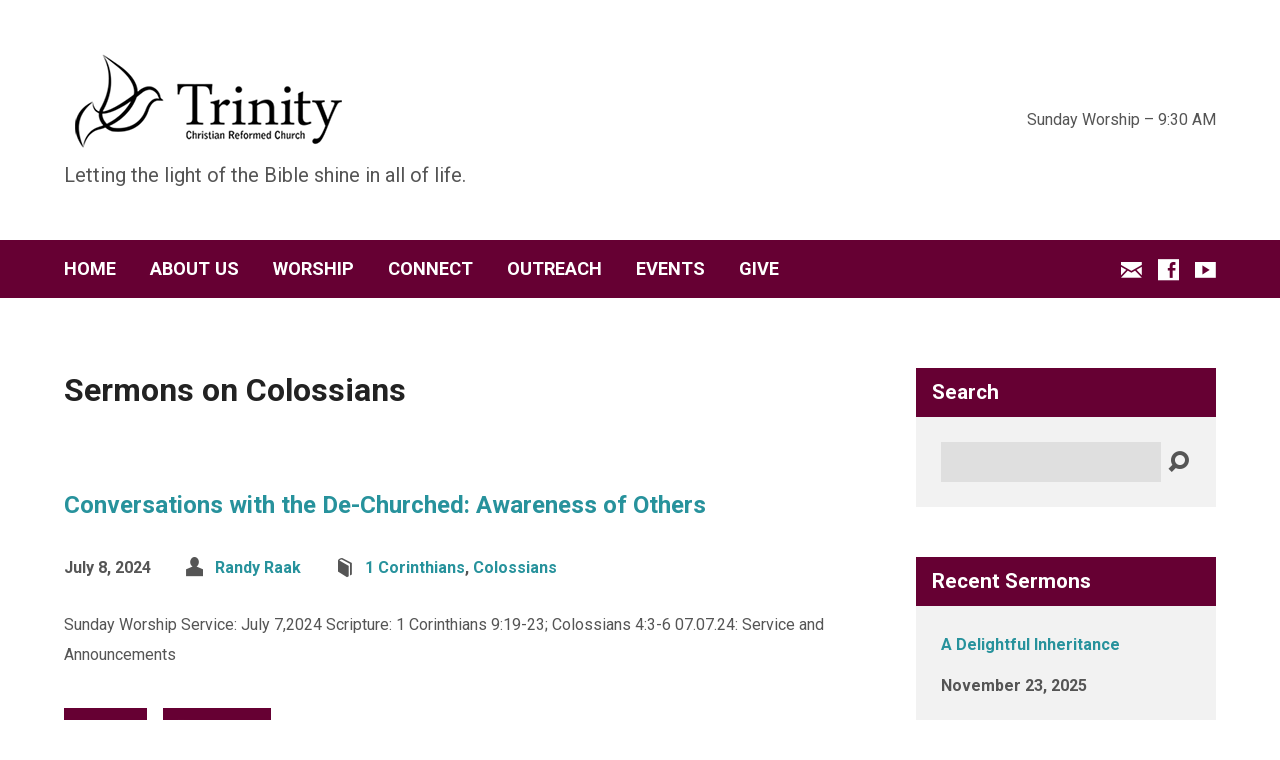

--- FILE ---
content_type: text/html; charset=UTF-8
request_url: https://www.amestrinity.org/sermon-book/colossians/
body_size: 12737
content:
<!DOCTYPE html>
<html class="no-js exodus-html" lang="en-US">
<head>
<meta charset="UTF-8" />
<link rel="pingback" href="https://www.amestrinity.org/xmlrpc.php" />
<title>Colossians &#8211; Trinity Christian Reformed Church</title>
<meta name='robots' content='max-image-preview:large' />
<link rel='dns-prefetch' href='//fonts.googleapis.com' />
<link rel="alternate" type="application/rss+xml" title="Trinity Christian Reformed Church &raquo; Feed" href="https://www.amestrinity.org/feed/" />
<link rel="alternate" type="application/rss+xml" title="Trinity Christian Reformed Church &raquo; Comments Feed" href="https://www.amestrinity.org/comments/feed/" />
<link rel="alternate" type="application/rss+xml" title="Trinity Christian Reformed Church &raquo; Colossians Sermon Book Feed" href="https://www.amestrinity.org/sermon-book/colossians/feed/" />
<style id='wp-img-auto-sizes-contain-inline-css' type='text/css'>
img:is([sizes=auto i],[sizes^="auto," i]){contain-intrinsic-size:3000px 1500px}
/*# sourceURL=wp-img-auto-sizes-contain-inline-css */
</style>
<style id='wp-emoji-styles-inline-css' type='text/css'>

	img.wp-smiley, img.emoji {
		display: inline !important;
		border: none !important;
		box-shadow: none !important;
		height: 1em !important;
		width: 1em !important;
		margin: 0 0.07em !important;
		vertical-align: -0.1em !important;
		background: none !important;
		padding: 0 !important;
	}
/*# sourceURL=wp-emoji-styles-inline-css */
</style>
<style id='wp-block-library-inline-css' type='text/css'>
:root{--wp-block-synced-color:#7a00df;--wp-block-synced-color--rgb:122,0,223;--wp-bound-block-color:var(--wp-block-synced-color);--wp-editor-canvas-background:#ddd;--wp-admin-theme-color:#007cba;--wp-admin-theme-color--rgb:0,124,186;--wp-admin-theme-color-darker-10:#006ba1;--wp-admin-theme-color-darker-10--rgb:0,107,160.5;--wp-admin-theme-color-darker-20:#005a87;--wp-admin-theme-color-darker-20--rgb:0,90,135;--wp-admin-border-width-focus:2px}@media (min-resolution:192dpi){:root{--wp-admin-border-width-focus:1.5px}}.wp-element-button{cursor:pointer}:root .has-very-light-gray-background-color{background-color:#eee}:root .has-very-dark-gray-background-color{background-color:#313131}:root .has-very-light-gray-color{color:#eee}:root .has-very-dark-gray-color{color:#313131}:root .has-vivid-green-cyan-to-vivid-cyan-blue-gradient-background{background:linear-gradient(135deg,#00d084,#0693e3)}:root .has-purple-crush-gradient-background{background:linear-gradient(135deg,#34e2e4,#4721fb 50%,#ab1dfe)}:root .has-hazy-dawn-gradient-background{background:linear-gradient(135deg,#faaca8,#dad0ec)}:root .has-subdued-olive-gradient-background{background:linear-gradient(135deg,#fafae1,#67a671)}:root .has-atomic-cream-gradient-background{background:linear-gradient(135deg,#fdd79a,#004a59)}:root .has-nightshade-gradient-background{background:linear-gradient(135deg,#330968,#31cdcf)}:root .has-midnight-gradient-background{background:linear-gradient(135deg,#020381,#2874fc)}:root{--wp--preset--font-size--normal:16px;--wp--preset--font-size--huge:42px}.has-regular-font-size{font-size:1em}.has-larger-font-size{font-size:2.625em}.has-normal-font-size{font-size:var(--wp--preset--font-size--normal)}.has-huge-font-size{font-size:var(--wp--preset--font-size--huge)}.has-text-align-center{text-align:center}.has-text-align-left{text-align:left}.has-text-align-right{text-align:right}.has-fit-text{white-space:nowrap!important}#end-resizable-editor-section{display:none}.aligncenter{clear:both}.items-justified-left{justify-content:flex-start}.items-justified-center{justify-content:center}.items-justified-right{justify-content:flex-end}.items-justified-space-between{justify-content:space-between}.screen-reader-text{border:0;clip-path:inset(50%);height:1px;margin:-1px;overflow:hidden;padding:0;position:absolute;width:1px;word-wrap:normal!important}.screen-reader-text:focus{background-color:#ddd;clip-path:none;color:#444;display:block;font-size:1em;height:auto;left:5px;line-height:normal;padding:15px 23px 14px;text-decoration:none;top:5px;width:auto;z-index:100000}html :where(.has-border-color){border-style:solid}html :where([style*=border-top-color]){border-top-style:solid}html :where([style*=border-right-color]){border-right-style:solid}html :where([style*=border-bottom-color]){border-bottom-style:solid}html :where([style*=border-left-color]){border-left-style:solid}html :where([style*=border-width]){border-style:solid}html :where([style*=border-top-width]){border-top-style:solid}html :where([style*=border-right-width]){border-right-style:solid}html :where([style*=border-bottom-width]){border-bottom-style:solid}html :where([style*=border-left-width]){border-left-style:solid}html :where(img[class*=wp-image-]){height:auto;max-width:100%}:where(figure){margin:0 0 1em}html :where(.is-position-sticky){--wp-admin--admin-bar--position-offset:var(--wp-admin--admin-bar--height,0px)}@media screen and (max-width:600px){html :where(.is-position-sticky){--wp-admin--admin-bar--position-offset:0px}}

/*# sourceURL=wp-block-library-inline-css */
</style><style id='global-styles-inline-css' type='text/css'>
:root{--wp--preset--aspect-ratio--square: 1;--wp--preset--aspect-ratio--4-3: 4/3;--wp--preset--aspect-ratio--3-4: 3/4;--wp--preset--aspect-ratio--3-2: 3/2;--wp--preset--aspect-ratio--2-3: 2/3;--wp--preset--aspect-ratio--16-9: 16/9;--wp--preset--aspect-ratio--9-16: 9/16;--wp--preset--color--black: #000000;--wp--preset--color--cyan-bluish-gray: #abb8c3;--wp--preset--color--white: #fff;--wp--preset--color--pale-pink: #f78da7;--wp--preset--color--vivid-red: #cf2e2e;--wp--preset--color--luminous-vivid-orange: #ff6900;--wp--preset--color--luminous-vivid-amber: #fcb900;--wp--preset--color--light-green-cyan: #7bdcb5;--wp--preset--color--vivid-green-cyan: #00d084;--wp--preset--color--pale-cyan-blue: #8ed1fc;--wp--preset--color--vivid-cyan-blue: #0693e3;--wp--preset--color--vivid-purple: #9b51e0;--wp--preset--color--main: #660033;--wp--preset--color--accent: #27929c;--wp--preset--color--dark: #000;--wp--preset--color--light: #777;--wp--preset--color--light-bg: #f2f2f2;--wp--preset--gradient--vivid-cyan-blue-to-vivid-purple: linear-gradient(135deg,rgb(6,147,227) 0%,rgb(155,81,224) 100%);--wp--preset--gradient--light-green-cyan-to-vivid-green-cyan: linear-gradient(135deg,rgb(122,220,180) 0%,rgb(0,208,130) 100%);--wp--preset--gradient--luminous-vivid-amber-to-luminous-vivid-orange: linear-gradient(135deg,rgb(252,185,0) 0%,rgb(255,105,0) 100%);--wp--preset--gradient--luminous-vivid-orange-to-vivid-red: linear-gradient(135deg,rgb(255,105,0) 0%,rgb(207,46,46) 100%);--wp--preset--gradient--very-light-gray-to-cyan-bluish-gray: linear-gradient(135deg,rgb(238,238,238) 0%,rgb(169,184,195) 100%);--wp--preset--gradient--cool-to-warm-spectrum: linear-gradient(135deg,rgb(74,234,220) 0%,rgb(151,120,209) 20%,rgb(207,42,186) 40%,rgb(238,44,130) 60%,rgb(251,105,98) 80%,rgb(254,248,76) 100%);--wp--preset--gradient--blush-light-purple: linear-gradient(135deg,rgb(255,206,236) 0%,rgb(152,150,240) 100%);--wp--preset--gradient--blush-bordeaux: linear-gradient(135deg,rgb(254,205,165) 0%,rgb(254,45,45) 50%,rgb(107,0,62) 100%);--wp--preset--gradient--luminous-dusk: linear-gradient(135deg,rgb(255,203,112) 0%,rgb(199,81,192) 50%,rgb(65,88,208) 100%);--wp--preset--gradient--pale-ocean: linear-gradient(135deg,rgb(255,245,203) 0%,rgb(182,227,212) 50%,rgb(51,167,181) 100%);--wp--preset--gradient--electric-grass: linear-gradient(135deg,rgb(202,248,128) 0%,rgb(113,206,126) 100%);--wp--preset--gradient--midnight: linear-gradient(135deg,rgb(2,3,129) 0%,rgb(40,116,252) 100%);--wp--preset--font-size--small: 13px;--wp--preset--font-size--medium: 20px;--wp--preset--font-size--large: 36px;--wp--preset--font-size--x-large: 42px;--wp--preset--spacing--20: 0.44rem;--wp--preset--spacing--30: 0.67rem;--wp--preset--spacing--40: 1rem;--wp--preset--spacing--50: 1.5rem;--wp--preset--spacing--60: 2.25rem;--wp--preset--spacing--70: 3.38rem;--wp--preset--spacing--80: 5.06rem;--wp--preset--shadow--natural: 6px 6px 9px rgba(0, 0, 0, 0.2);--wp--preset--shadow--deep: 12px 12px 50px rgba(0, 0, 0, 0.4);--wp--preset--shadow--sharp: 6px 6px 0px rgba(0, 0, 0, 0.2);--wp--preset--shadow--outlined: 6px 6px 0px -3px rgb(255, 255, 255), 6px 6px rgb(0, 0, 0);--wp--preset--shadow--crisp: 6px 6px 0px rgb(0, 0, 0);}:where(.is-layout-flex){gap: 0.5em;}:where(.is-layout-grid){gap: 0.5em;}body .is-layout-flex{display: flex;}.is-layout-flex{flex-wrap: wrap;align-items: center;}.is-layout-flex > :is(*, div){margin: 0;}body .is-layout-grid{display: grid;}.is-layout-grid > :is(*, div){margin: 0;}:where(.wp-block-columns.is-layout-flex){gap: 2em;}:where(.wp-block-columns.is-layout-grid){gap: 2em;}:where(.wp-block-post-template.is-layout-flex){gap: 1.25em;}:where(.wp-block-post-template.is-layout-grid){gap: 1.25em;}.has-black-color{color: var(--wp--preset--color--black) !important;}.has-cyan-bluish-gray-color{color: var(--wp--preset--color--cyan-bluish-gray) !important;}.has-white-color{color: var(--wp--preset--color--white) !important;}.has-pale-pink-color{color: var(--wp--preset--color--pale-pink) !important;}.has-vivid-red-color{color: var(--wp--preset--color--vivid-red) !important;}.has-luminous-vivid-orange-color{color: var(--wp--preset--color--luminous-vivid-orange) !important;}.has-luminous-vivid-amber-color{color: var(--wp--preset--color--luminous-vivid-amber) !important;}.has-light-green-cyan-color{color: var(--wp--preset--color--light-green-cyan) !important;}.has-vivid-green-cyan-color{color: var(--wp--preset--color--vivid-green-cyan) !important;}.has-pale-cyan-blue-color{color: var(--wp--preset--color--pale-cyan-blue) !important;}.has-vivid-cyan-blue-color{color: var(--wp--preset--color--vivid-cyan-blue) !important;}.has-vivid-purple-color{color: var(--wp--preset--color--vivid-purple) !important;}.has-black-background-color{background-color: var(--wp--preset--color--black) !important;}.has-cyan-bluish-gray-background-color{background-color: var(--wp--preset--color--cyan-bluish-gray) !important;}.has-white-background-color{background-color: var(--wp--preset--color--white) !important;}.has-pale-pink-background-color{background-color: var(--wp--preset--color--pale-pink) !important;}.has-vivid-red-background-color{background-color: var(--wp--preset--color--vivid-red) !important;}.has-luminous-vivid-orange-background-color{background-color: var(--wp--preset--color--luminous-vivid-orange) !important;}.has-luminous-vivid-amber-background-color{background-color: var(--wp--preset--color--luminous-vivid-amber) !important;}.has-light-green-cyan-background-color{background-color: var(--wp--preset--color--light-green-cyan) !important;}.has-vivid-green-cyan-background-color{background-color: var(--wp--preset--color--vivid-green-cyan) !important;}.has-pale-cyan-blue-background-color{background-color: var(--wp--preset--color--pale-cyan-blue) !important;}.has-vivid-cyan-blue-background-color{background-color: var(--wp--preset--color--vivid-cyan-blue) !important;}.has-vivid-purple-background-color{background-color: var(--wp--preset--color--vivid-purple) !important;}.has-black-border-color{border-color: var(--wp--preset--color--black) !important;}.has-cyan-bluish-gray-border-color{border-color: var(--wp--preset--color--cyan-bluish-gray) !important;}.has-white-border-color{border-color: var(--wp--preset--color--white) !important;}.has-pale-pink-border-color{border-color: var(--wp--preset--color--pale-pink) !important;}.has-vivid-red-border-color{border-color: var(--wp--preset--color--vivid-red) !important;}.has-luminous-vivid-orange-border-color{border-color: var(--wp--preset--color--luminous-vivid-orange) !important;}.has-luminous-vivid-amber-border-color{border-color: var(--wp--preset--color--luminous-vivid-amber) !important;}.has-light-green-cyan-border-color{border-color: var(--wp--preset--color--light-green-cyan) !important;}.has-vivid-green-cyan-border-color{border-color: var(--wp--preset--color--vivid-green-cyan) !important;}.has-pale-cyan-blue-border-color{border-color: var(--wp--preset--color--pale-cyan-blue) !important;}.has-vivid-cyan-blue-border-color{border-color: var(--wp--preset--color--vivid-cyan-blue) !important;}.has-vivid-purple-border-color{border-color: var(--wp--preset--color--vivid-purple) !important;}.has-vivid-cyan-blue-to-vivid-purple-gradient-background{background: var(--wp--preset--gradient--vivid-cyan-blue-to-vivid-purple) !important;}.has-light-green-cyan-to-vivid-green-cyan-gradient-background{background: var(--wp--preset--gradient--light-green-cyan-to-vivid-green-cyan) !important;}.has-luminous-vivid-amber-to-luminous-vivid-orange-gradient-background{background: var(--wp--preset--gradient--luminous-vivid-amber-to-luminous-vivid-orange) !important;}.has-luminous-vivid-orange-to-vivid-red-gradient-background{background: var(--wp--preset--gradient--luminous-vivid-orange-to-vivid-red) !important;}.has-very-light-gray-to-cyan-bluish-gray-gradient-background{background: var(--wp--preset--gradient--very-light-gray-to-cyan-bluish-gray) !important;}.has-cool-to-warm-spectrum-gradient-background{background: var(--wp--preset--gradient--cool-to-warm-spectrum) !important;}.has-blush-light-purple-gradient-background{background: var(--wp--preset--gradient--blush-light-purple) !important;}.has-blush-bordeaux-gradient-background{background: var(--wp--preset--gradient--blush-bordeaux) !important;}.has-luminous-dusk-gradient-background{background: var(--wp--preset--gradient--luminous-dusk) !important;}.has-pale-ocean-gradient-background{background: var(--wp--preset--gradient--pale-ocean) !important;}.has-electric-grass-gradient-background{background: var(--wp--preset--gradient--electric-grass) !important;}.has-midnight-gradient-background{background: var(--wp--preset--gradient--midnight) !important;}.has-small-font-size{font-size: var(--wp--preset--font-size--small) !important;}.has-medium-font-size{font-size: var(--wp--preset--font-size--medium) !important;}.has-large-font-size{font-size: var(--wp--preset--font-size--large) !important;}.has-x-large-font-size{font-size: var(--wp--preset--font-size--x-large) !important;}
/*# sourceURL=global-styles-inline-css */
</style>

<style id='classic-theme-styles-inline-css' type='text/css'>
/*! This file is auto-generated */
.wp-block-button__link{color:#fff;background-color:#32373c;border-radius:9999px;box-shadow:none;text-decoration:none;padding:calc(.667em + 2px) calc(1.333em + 2px);font-size:1.125em}.wp-block-file__button{background:#32373c;color:#fff;text-decoration:none}
/*# sourceURL=/wp-includes/css/classic-themes.min.css */
</style>
<link rel='stylesheet' id='exodus-google-fonts-css' href='//fonts.googleapis.com/css?family=Roboto:400,700,400italic,700italic' type='text/css' media='all' />
<link rel='stylesheet' id='elusive-webfont-css' href='https://www.amestrinity.org/wp-content/themes/exodus/css/elusive-webfont.css?ver=3.3.2' type='text/css' media='all' />
<link rel='stylesheet' id='exodus-style-css' href='https://www.amestrinity.org/wp-content/themes/exodus/style.css?ver=3.3.2' type='text/css' media='all' />
<link rel='stylesheet' id='exodus-responsive-css' href='https://www.amestrinity.org/wp-content/themes/exodus/css/responsive.css?ver=3.3.2' type='text/css' media='all' />
<link rel='stylesheet' id='exodus-color-css' href='https://www.amestrinity.org/wp-content/themes/exodus/colors/light/style.css?ver=3.3.2' type='text/css' media='all' />
<script type="text/javascript" src="https://www.amestrinity.org/wp-includes/js/jquery/jquery.min.js?ver=3.7.1" id="jquery-core-js"></script>
<script type="text/javascript" src="https://www.amestrinity.org/wp-includes/js/jquery/jquery-migrate.min.js?ver=3.4.1" id="jquery-migrate-js"></script>
<script type="text/javascript" id="ctfw-ie-unsupported-js-extra">
/* <![CDATA[ */
var ctfw_ie_unsupported = {"default_version":"7","min_version":"5","max_version":"9","version":"8","message":"You are using an outdated version of Internet Explorer. Please upgrade your browser to use this site.","redirect_url":"https://browsehappy.com/"};
//# sourceURL=ctfw-ie-unsupported-js-extra
/* ]]> */
</script>
<script type="text/javascript" src="https://www.amestrinity.org/wp-content/themes/exodus/framework/js/ie-unsupported.js?ver=3.3.2" id="ctfw-ie-unsupported-js"></script>
<script type="text/javascript" src="https://www.amestrinity.org/wp-content/themes/exodus/framework/js/jquery.fitvids.js?ver=3.3.2" id="fitvids-js"></script>
<script type="text/javascript" id="ctfw-responsive-embeds-js-extra">
/* <![CDATA[ */
var ctfw_responsive_embeds = {"wp_responsive_embeds":"1"};
//# sourceURL=ctfw-responsive-embeds-js-extra
/* ]]> */
</script>
<script type="text/javascript" src="https://www.amestrinity.org/wp-content/themes/exodus/framework/js/responsive-embeds.js?ver=3.3.2" id="ctfw-responsive-embeds-js"></script>
<script type="text/javascript" src="https://www.amestrinity.org/wp-content/themes/exodus/js/superfish.modified.js?ver=3.3.2" id="superfish-js"></script>
<script type="text/javascript" src="https://www.amestrinity.org/wp-content/themes/exodus/js/supersubs.js?ver=3.3.2" id="supersubs-js"></script>
<script type="text/javascript" src="https://www.amestrinity.org/wp-content/themes/exodus/js/jquery.meanmenu.min.js?ver=3.3.2" id="jquery-meanmenu-js"></script>
<script type="text/javascript" src="https://www.amestrinity.org/wp-content/themes/exodus/js/jquery_cookie.min.js?ver=3.3.2" id="jquery-cookie-js"></script>
<script type="text/javascript" id="exodus-main-js-extra">
/* <![CDATA[ */
var exodus_main = {"site_path":"/","home_url":"https://www.amestrinity.org","color_url":"https://www.amestrinity.org/wp-content/themes/exodus/colors/light","is_ssl":"1","mobile_menu_label":"Menu","slider_slideshow":"1","slider_speed":"7000","comment_name_required":"1","comment_email_required":"1","comment_name_error_required":"Required","comment_email_error_required":"Required","comment_email_error_invalid":"Invalid Email","comment_url_error_invalid":"Invalid URL","comment_message_error_required":"Comment Required"};
//# sourceURL=exodus-main-js-extra
/* ]]> */
</script>
<script type="text/javascript" src="https://www.amestrinity.org/wp-content/themes/exodus/js/main.js?ver=3.3.2" id="exodus-main-js"></script>
<link rel="https://api.w.org/" href="https://www.amestrinity.org/wp-json/" /><link rel="alternate" title="JSON" type="application/json" href="https://www.amestrinity.org/wp-json/wp/v2/ctc_sermon_book/59" /><link rel="EditURI" type="application/rsd+xml" title="RSD" href="https://www.amestrinity.org/xmlrpc.php?rsd" />
<meta name="generator" content="WordPress 6.9" />

		<!-- GA Google Analytics @ https://m0n.co/ga -->
		<script async src="https://www.googletagmanager.com/gtag/js?id=G-N7ED4X9G1B"></script>
		<script>
			window.dataLayer = window.dataLayer || [];
			function gtag(){dataLayer.push(arguments);}
			gtag('js', new Date());
			gtag('config', 'G-N7ED4X9G1B');
		</script>

	
<style type="text/css">.has-main-background-color,p.has-main-background-color { background-color: #660033; }.has-main-color,p.has-main-color { color: #660033; }.has-accent-background-color,p.has-accent-background-color { background-color: #27929c; }.has-accent-color,p.has-accent-color { color: #27929c; }.has-dark-background-color,p.has-dark-background-color { background-color: #000; }.has-dark-color,p.has-dark-color { color: #000; }.has-light-background-color,p.has-light-background-color { background-color: #777; }.has-light-color,p.has-light-color { color: #777; }.has-light-bg-background-color,p.has-light-bg-background-color { background-color: #f2f2f2; }.has-light-bg-color,p.has-light-bg-color { color: #f2f2f2; }.has-white-background-color,p.has-white-background-color { background-color: #fff; }.has-white-color,p.has-white-color { color: #fff; }</style>

<style type="text/css">
#exodus-logo-text {
	font-family: 'Roboto', Arial, Helvetica, sans-serif;
}

.exodus-tagline, #exodus-top-bar-tagline {
	font-family: 'Roboto', Arial, Helvetica, sans-serif;
}

.exodus-logo-bar-right-item-date, #exodus-intro-heading, .exodus-main-title, .exodus-entry-content h1, .exodus-entry-content h2, .exodus-entry-content h3, .exodus-entry-content h4, .exodus-entry-content h5, .exodus-entry-content h6, .mce-content-body h1, .mce-content-body h2, .mce-content-body h3, .mce-content-body h4, .mce-content-body h5, .mce-content-body h6, .exodus-author-box h1, .exodus-person header h1, .exodus-location header h1, .exodus-entry-short h1, #reply-title, #exodus-comments-title, .exodus-slide-title, .exodus-caption-image-title, #exodus-banner h1, h1.exodus-widget-title, .has-drop-cap:not(:focus):first-letter {
	font-family: 'Roboto', Arial, Helvetica, sans-serif;
}

#exodus-header-menu-content > li > a, #exodus-footer-menu-links {
	font-family: 'Roboto', Arial, Helvetica, sans-serif;
}

body, input, textarea, select, .sf-menu li li a, .exodus-slide-description, #cancel-comment-reply-link, .exodus-accordion-section-title, a.exodus-button, a.comment-reply-link, a.comment-edit-link, a.post-edit-link, .exodus-nav-left-right a, input[type=submit], .wp-block-file .wp-block-file__button, pre.wp-block-verse {
	font-family: 'Roboto', Arial, Helvetica, sans-serif;
}

#exodus-header-menu, .exodus-slide-title, .exodus-slide-title:hover, .flex-control-nav li a.active, .flex-control-nav li a.active:hover, #exodus-banner h1, #exodus-banner h1 a, .exodus-caption-image-title, .exodus-caption-image-title h1, .exodus-logo-bar-right-item-date, a.exodus-button, .exodus-list-buttons a, a.comment-reply-link, .exodus-nav-left-right a, .page-numbers a, .exodus-sidebar-widget:not(.widget_ctfw-highlight) .exodus-widget-title, .exodus-sidebar-widget:not(.widget_ctfw-highlight) .exodus-widget-title a, .widget_tag_cloud a, input[type=submit], .more-link, .exodus-calendar-table-header, .exodus-calendar-table-top, .exodus-calendar-table-header-row, .wp-block-file .wp-block-file__button, .has-main-background-color, p.has-main-background-color {
	background-color: #660033;
}

.exodus-calendar-table-header {
	border-color: #660033 !important;
}

.has-main-color, p.has-main-color {
	color: #660033;
}

a, a:hover, .exodus-list-icons a:hover, a:hover .exodus-text-icon, #exodus-top-bar-menu-links li a:hover, .exodus-top-bar-right-item a:hover .exodus-top-bar-right-item-title, .ctfw-breadcrumbs a:hover, .exodus-comment-meta time:hover, #exodus-footer-top-social-icons a:hover, #exodus-footer-menu-links a:hover, #exodus-notice a:hover, .wp-block-pullquote.is-style-solid-color blockquote cite a, .wp-block-pullquote .has-text-color a, .wp-block-latest-comments__comment-author, .has-accent-color, p.has-accent-color {
	color: #27929c;
}

.has-accent-background-color, p.has-accent-background-color {
	background-color: #27929c;
}


</style>
<script type="text/javascript">

jQuery( 'html' )
 	.removeClass( 'no-js' )
 	.addClass( 'js' );

</script>
<script type="text/javascript">
if ( jQuery.cookie( 'exodus_responsive_off' ) ) {

	// Add helper class without delay
	jQuery( 'html' ).addClass( 'exodus-responsive-off' );

	// Disable responsive.css
	jQuery( '#exodus-responsive-css' ).remove();

} else {

	// Add helper class without delay
	jQuery( 'html' ).addClass( 'exodus-responsive-on' );

	// Add viewport meta to head -- IMMEDIATELY, not on ready()
	jQuery( 'head' ).append(' <meta name="viewport" content="width=device-width, initial-scale=1">' );

}
</script>
<link rel="icon" href="https://www.amestrinity.org/wp-content/uploads/2021/07/favicon-150x150.png" sizes="32x32" />
<link rel="icon" href="https://www.amestrinity.org/wp-content/uploads/2021/07/favicon-220x220.png" sizes="192x192" />
<link rel="apple-touch-icon" href="https://www.amestrinity.org/wp-content/uploads/2021/07/favicon-220x220.png" />
<meta name="msapplication-TileImage" content="https://www.amestrinity.org/wp-content/uploads/2021/07/favicon-450x450.png" />
</head>
<body class="archive tax-ctc_sermon_book term-colossians term-59 wp-embed-responsive wp-theme-exodus exodus-logo-font-roboto exodus-tagline-font-roboto exodus-heading-font-roboto exodus-menu-font-roboto exodus-body-font-roboto exodus-has-logo-image exodus-no-logo-text-lowercase exodus-has-tagline-under-logo exodus-no-tagline-right exodus-no-banner exodus-not-rounded">

<div id="exodus-container">

	<header id="exodus-header">

		
		<div id="exodus-logo-bar" class="exodus-centered-content">

			<div id="exodus-logo-bar-content">

				
<div id="exodus-logo">

	<div id="exodus-logo-content">

		
			
			<div id="exodus-logo-image">

				<a href="https://www.amestrinity.org/">

					<img src="https://www.amestrinity.org/wp-content/uploads/2021/05/logo-crop.png" alt="Trinity Christian Reformed Church" id="exodus-logo-regular">

					
				</a>

			</div>

		
		
			<div id="exodus-logo-tagline" class="exodus-tagline">
				Letting the light of the Bible shine in all of life.			</div>

		
	</div>

</div>

				
<div id="exodus-logo-bar-right">

	<div id="exodus-logo-bar-right-inner">

		<div id="exodus-logo-bar-right-content">

			
				<div id="exodus-logo-bar-custom-content">
					Sunday Worship – 9:30 AM				</div>

			
		</div>

	</div>

</div>
			</div>

		</div>

		<nav id="exodus-header-menu" class="exodus-clearfix">

			<div id="exodus-header-menu-inner" class="exodus-centered-content exodus-clearfix">

				<ul id="exodus-header-menu-content" class="sf-menu"><li id="menu-item-686" class="menu-item menu-item-type-post_type menu-item-object-page menu-item-home menu-item-686"><a href="https://www.amestrinity.org/">HOME</a></li>
<li id="menu-item-56" class="menu-item menu-item-type-post_type menu-item-object-page menu-item-has-children menu-item-56"><a href="https://www.amestrinity.org/about/">ABOUT US</a>
<ul class="sub-menu">
	<li id="menu-item-374" class="menu-item menu-item-type-post_type menu-item-object-page menu-item-374"><a href="https://www.amestrinity.org/trinity-crc-staff/">Staff</a></li>
	<li id="menu-item-373" class="menu-item menu-item-type-post_type menu-item-object-page menu-item-373"><a href="https://www.amestrinity.org/trinity-crc-leadership/">Leadership</a></li>
	<li id="menu-item-400" class="menu-item menu-item-type-post_type menu-item-object-page menu-item-400"><a href="https://www.amestrinity.org/core-values-of-trinity-crc/">Core Values</a></li>
	<li id="menu-item-383" class="menu-item menu-item-type-post_type menu-item-object-page menu-item-383"><a href="https://www.amestrinity.org/history-of-trinity-crc/">History</a></li>
</ul>
</li>
<li id="menu-item-54" class="menu-item menu-item-type-post_type menu-item-object-page menu-item-has-children menu-item-54"><a href="https://www.amestrinity.org/worship/">WORSHIP</a>
<ul class="sub-menu">
	<li id="menu-item-580" class="menu-item menu-item-type-post_type menu-item-object-page menu-item-580"><a href="https://www.amestrinity.org/sunday-experience/">Sunday Experience</a></li>
	<li id="menu-item-223" class="menu-item menu-item-type-post_type menu-item-object-page menu-item-223"><a href="https://www.amestrinity.org/sermons-2/">Sermons</a></li>
	<li id="menu-item-540" class="menu-item menu-item-type-post_type menu-item-object-page menu-item-540"><a href="https://www.amestrinity.org/bulletins/">Bulletins</a></li>
	<li id="menu-item-103" class="menu-item menu-item-type-post_type menu-item-object-page menu-item-103"><a href="https://www.amestrinity.org/music/">Music</a></li>
</ul>
</li>
<li id="menu-item-55" class="menu-item menu-item-type-post_type menu-item-object-page menu-item-has-children menu-item-55"><a href="https://www.amestrinity.org/connect/">CONNECT</a>
<ul class="sub-menu">
	<li id="menu-item-510" class="menu-item menu-item-type-post_type menu-item-object-page menu-item-510"><a href="https://www.amestrinity.org/adult-opportunities/">Adult Opportunities</a></li>
	<li id="menu-item-508" class="menu-item menu-item-type-post_type menu-item-object-page menu-item-508"><a href="https://www.amestrinity.org/children-and-youth/">Children and Youth</a></li>
	<li id="menu-item-509" class="menu-item menu-item-type-post_type menu-item-object-page menu-item-509"><a href="https://www.amestrinity.org/university-students/">University Students</a></li>
</ul>
</li>
<li id="menu-item-53" class="menu-item menu-item-type-post_type menu-item-object-page menu-item-has-children menu-item-53"><a href="https://www.amestrinity.org/outreach/">OUTREACH</a>
<ul class="sub-menu">
	<li id="menu-item-600" class="menu-item menu-item-type-post_type menu-item-object-page menu-item-600"><a href="https://www.amestrinity.org/outreach/">Outreach and Service</a></li>
	<li id="menu-item-594" class="menu-item menu-item-type-post_type menu-item-object-page menu-item-594"><a href="https://www.amestrinity.org/missionaries/">Missionaries</a></li>
</ul>
</li>
<li id="menu-item-181" class="menu-item menu-item-type-post_type menu-item-object-page menu-item-has-children menu-item-181"><a href="https://www.amestrinity.org/church-events/">EVENTS</a>
<ul class="sub-menu">
	<li id="menu-item-184" class="menu-item menu-item-type-post_type menu-item-object-page menu-item-184"><a href="https://www.amestrinity.org/church-events/">Church Events</a></li>
</ul>
</li>
<li id="menu-item-1928" class="menu-item menu-item-type-post_type menu-item-object-page menu-item-1928"><a href="https://www.amestrinity.org/give/">GIVE</a></li>
</ul>
				<ul class="exodus-list-icons">
	<li><a href="mailto:office@amestrinity.org" class="el-icon-envelope" title="Email" target="_blank" rel="noopener noreferrer"></a></li>
	<li><a href="https://www.facebook.com/Trinity-Christian-Reformed-Church-of-Ames-121408504599311" class="el-icon-facebook" title="Facebook" target="_blank" rel="noopener noreferrer"></a></li>
	<li><a href="https://www.youtube.com/user/jmscommunication/featured" class="el-icon-youtube" title="YouTube" target="_blank" rel="noopener noreferrer"></a></li>
</ul>
			</div>

		</nav>

		
		

		
	</header>

	<div id="exodus-middle">

		<div id="exodus-middle-content" class="exodus-centered-content exodus-clearfix">

<div id="exodus-content" class="exodus-has-sidebar">

	<div id="exodus-content-inner">

		<div class="exodus-content-block exodus-content-block-close exodus-clearfix">

			
	
	<h1 class="exodus-main-title">Sermons on Colossians</h1>

	<div class="exodus-entry-content">

		
		
	</div>


			

	
		
	<article id="post-2594" class="exodus-entry-short exodus-sermon-short post-2594 ctc_sermon type-ctc_sermon status-publish hentry ctc_sermon_book-1-corinthians ctc_sermon_book-colossians ctc_sermon_series-conversations-with-the-de-churched ctc_sermon_speaker-randy-raak ctfw-no-image">

		
<header class="exodus-entry-header exodus-clearfix">

	
	<div class="exodus-entry-title-meta">

					<h1 class="exodus-entry-title">
				<a href="https://www.amestrinity.org/sermons/conversations-with-the-de-churched-awareness-of-others/" title="Conversations with the De-Churched: Awareness of Others">Conversations with the De-Churched: Awareness of Others</a>			</h1>
		
		<ul class="exodus-entry-meta">

			<li class="exodus-entry-date">
				<time datetime="2024-07-08T20:31:10-05:00">July 8, 2024</time>
			</li>

							<li class="exodus-entry-byline exodus-sermon-speaker exodus-content-icon">
					<span class="el-icon-torso"></span>
					<a href="https://www.amestrinity.org/sermon-speaker/randy-raak/" rel="tag">Randy Raak</a>				</li>
			
			
							<li class="exodus-entry-category exodus-sermon-book exodus-content-icon">
					<span class="el-icon-book"></span>
					<a href="https://www.amestrinity.org/sermon-book/1-corinthians/" rel="tag">1 Corinthians</a>, <a href="https://www.amestrinity.org/sermon-book/colossians/" rel="tag">Colossians</a>				</li>
			
			
		</ul>

	</div>

</header>

					<div class="exodus-entry-content exodus-clearfix">
				<p>Sunday Worship Service: July 7,2024 Scripture: 1 Corinthians 9:19-23; Colossians 4:3-6 07.07.24: Service and Announcements</p>
			</div>
		
		
<footer class="exodus-entry-footer exodus-clearfix">

		<ul class="exodus-entry-footer-item exodus-list-buttons">

		<li>
			<a href="https://www.amestrinity.org/sermons/conversations-with-the-de-churched-awareness-of-others/">
									Details							</a>
		</li><li>
				<a href="https://www.amestrinity.org/sermons/conversations-with-the-de-churched-awareness-of-others/?player=video">
					<span class="exodus-button-icon el-icon-video"></span>
					Watch				</a>
			</li>
	</ul>

	
</footer>

	</article>


	
		
	<article id="post-2127" class="exodus-entry-short exodus-sermon-short post-2127 ctc_sermon type-ctc_sermon status-publish hentry ctc_sermon_book-colossians ctc_sermon_series-identity-in-christ ctc_sermon_speaker-randy-raak ctfw-no-image">

		
<header class="exodus-entry-header exodus-clearfix">

	
	<div class="exodus-entry-title-meta">

					<h1 class="exodus-entry-title">
				<a href="https://www.amestrinity.org/sermons/identity-in-christ-let-the-word-dwell/" title="Identity in Christ: Let the Word Dwell">Identity in Christ: Let the Word Dwell</a>			</h1>
		
		<ul class="exodus-entry-meta">

			<li class="exodus-entry-date">
				<time datetime="2023-05-15T07:14:53-05:00">May 15, 2023</time>
			</li>

							<li class="exodus-entry-byline exodus-sermon-speaker exodus-content-icon">
					<span class="el-icon-torso"></span>
					<a href="https://www.amestrinity.org/sermon-speaker/randy-raak/" rel="tag">Randy Raak</a>				</li>
			
			
							<li class="exodus-entry-category exodus-sermon-book exodus-content-icon">
					<span class="el-icon-book"></span>
					<a href="https://www.amestrinity.org/sermon-book/colossians/" rel="tag">Colossians</a>				</li>
			
			
		</ul>

	</div>

</header>

					<div class="exodus-entry-content exodus-clearfix">
				<p>Sunday Worship Service: May 14, 2023   Scripture: Colossians 3:15-17 5.14.23:   Service &amp; Announcements</p>
			</div>
		
		
<footer class="exodus-entry-footer exodus-clearfix">

		<ul class="exodus-entry-footer-item exodus-list-buttons">

		<li>
			<a href="https://www.amestrinity.org/sermons/identity-in-christ-let-the-word-dwell/">
									Details							</a>
		</li><li>
				<a href="https://www.amestrinity.org/sermons/identity-in-christ-let-the-word-dwell/?player=video">
					<span class="exodus-button-icon el-icon-video"></span>
					Watch				</a>
			</li>
	</ul>

	
</footer>

	</article>


	
		
	<article id="post-2122" class="exodus-entry-short exodus-sermon-short post-2122 ctc_sermon type-ctc_sermon status-publish hentry ctc_sermon_book-colossians ctc_sermon_series-identity-in-christ ctc_sermon_speaker-randy-raak ctfw-no-image">

		
<header class="exodus-entry-header exodus-clearfix">

	
	<div class="exodus-entry-title-meta">

					<h1 class="exodus-entry-title">
				<a href="https://www.amestrinity.org/sermons/identity-in-christ-heads-up/" title="Identity in Christ: Heads up!">Identity in Christ: Heads up!</a>			</h1>
		
		<ul class="exodus-entry-meta">

			<li class="exodus-entry-date">
				<time datetime="2023-05-07T11:42:40-05:00">May 7, 2023</time>
			</li>

							<li class="exodus-entry-byline exodus-sermon-speaker exodus-content-icon">
					<span class="el-icon-torso"></span>
					<a href="https://www.amestrinity.org/sermon-speaker/randy-raak/" rel="tag">Randy Raak</a>				</li>
			
			
							<li class="exodus-entry-category exodus-sermon-book exodus-content-icon">
					<span class="el-icon-book"></span>
					<a href="https://www.amestrinity.org/sermon-book/colossians/" rel="tag">Colossians</a>				</li>
			
			
		</ul>

	</div>

</header>

					<div class="exodus-entry-content exodus-clearfix">
				<p>Sunday Worship Service: May 7, 2023   Scripture: Colossians 3:1-14 5.07.23:   Service &amp; Announcements</p>
			</div>
		
		
<footer class="exodus-entry-footer exodus-clearfix">

		<ul class="exodus-entry-footer-item exodus-list-buttons">

		<li>
			<a href="https://www.amestrinity.org/sermons/identity-in-christ-heads-up/">
									Details							</a>
		</li><li>
				<a href="https://www.amestrinity.org/sermons/identity-in-christ-heads-up/?player=video">
					<span class="exodus-button-icon el-icon-video"></span>
					Watch				</a>
			</li>
	</ul>

	
</footer>

	</article>


	
		
	<article id="post-2104" class="exodus-entry-short exodus-sermon-short post-2104 ctc_sermon type-ctc_sermon status-publish hentry ctc_sermon_book-colossians ctc_sermon_series-identity-in-christ ctc_sermon_speaker-randy-raak ctfw-no-image">

		
<header class="exodus-entry-header exodus-clearfix">

	
	<div class="exodus-entry-title-meta">

					<h1 class="exodus-entry-title">
				<a href="https://www.amestrinity.org/sermons/identity-in-christ-dont-focus-on-the-diversions/" title="Identity in Christ: Don&#8217;t Focus on the diversions">Identity in Christ: Don&#8217;t Focus on the diversions</a>			</h1>
		
		<ul class="exodus-entry-meta">

			<li class="exodus-entry-date">
				<time datetime="2023-05-01T08:08:45-05:00">May 1, 2023</time>
			</li>

							<li class="exodus-entry-byline exodus-sermon-speaker exodus-content-icon">
					<span class="el-icon-torso"></span>
					<a href="https://www.amestrinity.org/sermon-speaker/randy-raak/" rel="tag">Randy Raak</a>				</li>
			
			
							<li class="exodus-entry-category exodus-sermon-book exodus-content-icon">
					<span class="el-icon-book"></span>
					<a href="https://www.amestrinity.org/sermon-book/colossians/" rel="tag">Colossians</a>				</li>
			
			
		</ul>

	</div>

</header>

					<div class="exodus-entry-content exodus-clearfix">
				<p>Sunday Worship Service: April 30, 2023   Scripture: Colossians 2:1-23 4.30.23:   Service &amp; Announcements</p>
			</div>
		
		
<footer class="exodus-entry-footer exodus-clearfix">

		<ul class="exodus-entry-footer-item exodus-list-buttons">

		<li>
			<a href="https://www.amestrinity.org/sermons/identity-in-christ-dont-focus-on-the-diversions/">
									Details							</a>
		</li><li>
				<a href="https://www.amestrinity.org/sermons/identity-in-christ-dont-focus-on-the-diversions/?player=video">
					<span class="exodus-button-icon el-icon-video"></span>
					Watch				</a>
			</li>
	</ul>

	
</footer>

	</article>


	
		
	<article id="post-2103" class="exodus-entry-short exodus-sermon-short post-2103 ctc_sermon type-ctc_sermon status-publish hentry ctc_sermon_book-colossians ctc_sermon_series-identity-in-christ ctc_sermon_speaker-randy-raak ctfw-no-image">

		
<header class="exodus-entry-header exodus-clearfix">

	
	<div class="exodus-entry-title-meta">

					<h1 class="exodus-entry-title">
				<a href="https://www.amestrinity.org/sermons/identity-living-in-hope/" title="Identity: All About Christ">Identity: All About Christ</a>			</h1>
		
		<ul class="exodus-entry-meta">

			<li class="exodus-entry-date">
				<time datetime="2023-04-24T12:21:30-05:00">April 24, 2023</time>
			</li>

							<li class="exodus-entry-byline exodus-sermon-speaker exodus-content-icon">
					<span class="el-icon-torso"></span>
					<a href="https://www.amestrinity.org/sermon-speaker/randy-raak/" rel="tag">Randy Raak</a>				</li>
			
			
							<li class="exodus-entry-category exodus-sermon-book exodus-content-icon">
					<span class="el-icon-book"></span>
					<a href="https://www.amestrinity.org/sermon-book/colossians/" rel="tag">Colossians</a>				</li>
			
			
		</ul>

	</div>

</header>

					<div class="exodus-entry-content exodus-clearfix">
				<p>Sunday Worship Service: April 23, 2023  Scripture: Colossians 1:15-29 4.23.23:   Service &amp; Announcements</p>
			</div>
		
		
<footer class="exodus-entry-footer exodus-clearfix">

		<ul class="exodus-entry-footer-item exodus-list-buttons">

		<li>
			<a href="https://www.amestrinity.org/sermons/identity-living-in-hope/">
									Details							</a>
		</li><li>
				<a href="https://www.amestrinity.org/sermons/identity-living-in-hope/?player=video">
					<span class="exodus-button-icon el-icon-video"></span>
					Watch				</a>
			</li>
	</ul>

	
</footer>

	</article>


	
		
	<article id="post-2091" class="exodus-entry-short exodus-sermon-short post-2091 ctc_sermon type-ctc_sermon status-publish hentry ctc_sermon_book-colossians ctc_sermon_series-identity-in-christ ctc_sermon_speaker-randy-raak ctfw-no-image">

		
<header class="exodus-entry-header exodus-clearfix">

	
	<div class="exodus-entry-title-meta">

					<h1 class="exodus-entry-title">
				<a href="https://www.amestrinity.org/sermons/identity-in-christ-living-in-hope/" title="Identity in Christ: Living in hope">Identity in Christ: Living in hope</a>			</h1>
		
		<ul class="exodus-entry-meta">

			<li class="exodus-entry-date">
				<time datetime="2023-04-16T16:30:39-05:00">April 16, 2023</time>
			</li>

							<li class="exodus-entry-byline exodus-sermon-speaker exodus-content-icon">
					<span class="el-icon-torso"></span>
					<a href="https://www.amestrinity.org/sermon-speaker/randy-raak/" rel="tag">Randy Raak</a>				</li>
			
			
							<li class="exodus-entry-category exodus-sermon-book exodus-content-icon">
					<span class="el-icon-book"></span>
					<a href="https://www.amestrinity.org/sermon-book/colossians/" rel="tag">Colossians</a>				</li>
			
			
		</ul>

	</div>

</header>

					<div class="exodus-entry-content exodus-clearfix">
				<p>Sunday Worship Service: April 16, 2023  Scripture: Colossians 1:1-14 4.16.23:   Service &amp; Announcements</p>
			</div>
		
		
<footer class="exodus-entry-footer exodus-clearfix">

		<ul class="exodus-entry-footer-item exodus-list-buttons">

		<li>
			<a href="https://www.amestrinity.org/sermons/identity-in-christ-living-in-hope/">
									Details							</a>
		</li><li>
				<a href="https://www.amestrinity.org/sermons/identity-in-christ-living-in-hope/?player=video">
					<span class="exodus-button-icon el-icon-video"></span>
					Watch				</a>
			</li>
	</ul>

	
</footer>

	</article>


	
		
	<article id="post-1877" class="exodus-entry-short exodus-sermon-short post-1877 ctc_sermon type-ctc_sermon status-publish has-post-thumbnail hentry ctc_sermon_book-colossians ctc_sermon_book-luke ctc_sermon_book-psalms ctc_sermon_series-encountering-god ctc_sermon_speaker-randy-raak ctfw-has-image">

		
<header class="exodus-entry-header exodus-clearfix">

			<div class="exodus-entry-image">
			<a href="https://www.amestrinity.org/sermons/encountering-god-3-purposes-of-prayer-intimacy-enrichment-partnership/" title="Encountering God: 3 purposes of prayer (intimacy; enrichment; partnership)"><img width="450" height="450" src="https://www.amestrinity.org/wp-content/uploads/2023/01/prayer-series-image-square-color-1-450x450.png" class="exodus-image wp-post-image" alt="" decoding="async" fetchpriority="high" srcset="https://www.amestrinity.org/wp-content/uploads/2023/01/prayer-series-image-square-color-1-450x450.png 450w, https://www.amestrinity.org/wp-content/uploads/2023/01/prayer-series-image-square-color-1-300x300.png 300w, https://www.amestrinity.org/wp-content/uploads/2023/01/prayer-series-image-square-color-1-1024x1024.png 1024w, https://www.amestrinity.org/wp-content/uploads/2023/01/prayer-series-image-square-color-1-150x150.png 150w, https://www.amestrinity.org/wp-content/uploads/2023/01/prayer-series-image-square-color-1-768x768.png 768w, https://www.amestrinity.org/wp-content/uploads/2023/01/prayer-series-image-square-color-1-1536x1536.png 1536w, https://www.amestrinity.org/wp-content/uploads/2023/01/prayer-series-image-square-color-1-220x220.png 220w, https://www.amestrinity.org/wp-content/uploads/2023/01/prayer-series-image-square-color-1.png 1994w" sizes="(max-width: 450px) 100vw, 450px" /></a>		</div>
	
	<div class="exodus-entry-title-meta">

					<h1 class="exodus-entry-title">
				<a href="https://www.amestrinity.org/sermons/encountering-god-3-purposes-of-prayer-intimacy-enrichment-partnership/" title="Encountering God: 3 purposes of prayer (intimacy; enrichment; partnership)">Encountering God: 3 purposes of prayer (intimacy; enrichment; partnership)</a>			</h1>
		
		<ul class="exodus-entry-meta">

			<li class="exodus-entry-date">
				<time datetime="2023-01-08T11:05:07-06:00">January 8, 2023</time>
			</li>

							<li class="exodus-entry-byline exodus-sermon-speaker exodus-content-icon">
					<span class="el-icon-torso"></span>
					<a href="https://www.amestrinity.org/sermon-speaker/randy-raak/" rel="tag">Randy Raak</a>				</li>
			
			
							<li class="exodus-entry-category exodus-sermon-book exodus-content-icon">
					<span class="el-icon-book"></span>
					<a href="https://www.amestrinity.org/sermon-book/colossians/" rel="tag">Colossians</a>, <a href="https://www.amestrinity.org/sermon-book/luke/" rel="tag">Luke</a>, <a href="https://www.amestrinity.org/sermon-book/psalms/" rel="tag">Psalms</a>				</li>
			
			
		</ul>

	</div>

</header>

					<div class="exodus-entry-content exodus-clearfix">
				<p>Sunday Worship Service: January 8, 2023 Scripture: Psalm 63:1-3; Luke 11:9-13; Colossians 4:2-4 1.8.23 Service &amp; Announcements</p>
			</div>
		
		
<footer class="exodus-entry-footer exodus-clearfix">

		<ul class="exodus-entry-footer-item exodus-list-buttons">

		<li>
			<a href="https://www.amestrinity.org/sermons/encountering-god-3-purposes-of-prayer-intimacy-enrichment-partnership/">
									Details							</a>
		</li><li>
				<a href="https://www.amestrinity.org/sermons/encountering-god-3-purposes-of-prayer-intimacy-enrichment-partnership/?player=video">
					<span class="exodus-button-icon el-icon-video"></span>
					Watch				</a>
			</li>
	</ul>

	
</footer>

	</article>


	

		</div>

		
		
	

		
	</div>

</div>


	<div id="exodus-sidebar-right" role="complementary">

		
		<aside id="search-6" class="exodus-widget exodus-sidebar-widget widget_search"><h1 class="exodus-sidebar-widget-title exodus-widget-title">Search</h1>
<div class="exodus-search-form">
	<form method="get" action="https://www.amestrinity.org/">
		<label class="screen-reader-text">Search</label>
		<div class="exodus-search-field">
			<input type="text" name="s" aria-label="Search">
		</div>
		<a href="#" class="exodus-search-button el-icon-search" title="Search"></a>
	</form>
</div>
</aside><aside id="ctfw-sermons-5" class="exodus-widget exodus-sidebar-widget widget_ctfw-sermons"><h1 class="exodus-sidebar-widget-title exodus-widget-title">Recent Sermons</h1>
	<article class="exodus-widget-entry exodus-sermons-widget-entry exodus-clearfix exodus-widget-entry-first exodus-widget-entry-no-image post-3174 ctc_sermon type-ctc_sermon status-publish hentry ctc_sermon_book-psalms ctc_sermon_speaker-randy-raak ctfw-no-image">

		<header class="exodus-clearfix">

			
			<h1 class="exodus-widget-entry-title"><a href="https://www.amestrinity.org/sermons/a-delightful-inheritance/" title="A Delightful Inheritance">A Delightful Inheritance</a></h1>

			<ul class="exodus-widget-entry-meta exodus-clearfix">

									<li class="exodus-widget-entry-date exodus-sermons-widget-entry-date">
						<time datetime="2025-11-23T16:04:45-06:00">November 23, 2025</time>
					</li>
				
									<li class="exodus-widget-entry-byline exodus-sermons-widget-entry-speakers">
						by <a href="https://www.amestrinity.org/sermon-speaker/randy-raak/" rel="tag">Randy Raak</a>					</li>
				
				
									<li class="exodus-sermons-widget-entry-books">
						<a href="https://www.amestrinity.org/sermon-book/psalms/" rel="tag">Psalms</a>					</li>
				
				
				
			</ul>

		</header>

		
	</article>


	<article class="exodus-widget-entry exodus-sermons-widget-entry exodus-clearfix exodus-widget-entry-no-image post-3166 ctc_sermon type-ctc_sermon status-publish hentry ctc_sermon_book-1-samuel ctc_sermon_speaker-randy-raak ctfw-no-image">

		<header class="exodus-clearfix">

			
			<h1 class="exodus-widget-entry-title"><a href="https://www.amestrinity.org/sermons/friendship-jonathan-and-david/" title="Friendship–Jonathan and David">Friendship–Jonathan and David</a></h1>

			<ul class="exodus-widget-entry-meta exodus-clearfix">

									<li class="exodus-widget-entry-date exodus-sermons-widget-entry-date">
						<time datetime="2025-11-16T13:32:33-06:00">November 16, 2025</time>
					</li>
				
									<li class="exodus-widget-entry-byline exodus-sermons-widget-entry-speakers">
						by <a href="https://www.amestrinity.org/sermon-speaker/randy-raak/" rel="tag">Randy Raak</a>					</li>
				
				
									<li class="exodus-sermons-widget-entry-books">
						<a href="https://www.amestrinity.org/sermon-book/1-samuel/" rel="tag">1 Samuel</a>					</li>
				
				
				
			</ul>

		</header>

		
	</article>


	<article class="exodus-widget-entry exodus-sermons-widget-entry exodus-clearfix exodus-widget-entry-no-image post-3161 ctc_sermon type-ctc_sermon status-publish hentry ctc_sermon_book-ecclesiastes ctc_sermon_speaker-randy-raak ctfw-no-image">

		<header class="exodus-clearfix">

			
			<h1 class="exodus-widget-entry-title"><a href="https://www.amestrinity.org/sermons/friendship-stronger-this-way/" title="Friendship–Stronger This Way">Friendship–Stronger This Way</a></h1>

			<ul class="exodus-widget-entry-meta exodus-clearfix">

									<li class="exodus-widget-entry-date exodus-sermons-widget-entry-date">
						<time datetime="2025-11-09T10:45:35-06:00">November 9, 2025</time>
					</li>
				
									<li class="exodus-widget-entry-byline exodus-sermons-widget-entry-speakers">
						by <a href="https://www.amestrinity.org/sermon-speaker/randy-raak/" rel="tag">Randy Raak</a>					</li>
				
				
									<li class="exodus-sermons-widget-entry-books">
						<a href="https://www.amestrinity.org/sermon-book/ecclesiastes/" rel="tag">Ecclesiastes</a>					</li>
				
				
				
			</ul>

		</header>

		
	</article>


	<article class="exodus-widget-entry exodus-sermons-widget-entry exodus-clearfix exodus-widget-entry-no-image post-3154 ctc_sermon type-ctc_sermon status-publish hentry ctc_sermon_book-psalms ctc_sermon_speaker-randy-raak ctfw-no-image">

		<header class="exodus-clearfix">

			
			<h1 class="exodus-widget-entry-title"><a href="https://www.amestrinity.org/sermons/soli-deo-gloria/" title="Soli Deo Gloria">Soli Deo Gloria</a></h1>

			<ul class="exodus-widget-entry-meta exodus-clearfix">

									<li class="exodus-widget-entry-date exodus-sermons-widget-entry-date">
						<time datetime="2025-11-02T12:28:44-06:00">November 2, 2025</time>
					</li>
				
									<li class="exodus-widget-entry-byline exodus-sermons-widget-entry-speakers">
						by <a href="https://www.amestrinity.org/sermon-speaker/randy-raak/" rel="tag">Randy Raak</a>					</li>
				
				
									<li class="exodus-sermons-widget-entry-books">
						<a href="https://www.amestrinity.org/sermon-book/psalms/" rel="tag">Psalms</a>					</li>
				
				
				
			</ul>

		</header>

		
	</article>

</aside>
		
	</div>



		</div>

	</div>

	<footer id="exodus-footer" class="exodus-footer-has-location exodus-footer-no-map exodus-footer-has-phone exodus-footer-has-social-icons exodus-footer-no-menu exodus-footer-has-notice">

		<div id="exodus-footer-inner">

			
				<div id="exodus-footer-top">

					<div id="exodus-footer-top-inner" class="exodus-centered-content exodus-clearfix">

						<div id="exodus-footer-top-content">

							
								
								<div id="exodus-footer-top-info">

																			<h2 id="exodus-footer-top-address"><a href="https://www.amestrinity.org/locations/trinity-christian-reformed-church/">3626 Ontario Street, Ames, IA 50014</a></h2>
									
									
									
										<div id="exodus-footer-top-phone-icons">

																							<div id="exodus-footer-top-phone">
													<span class="el-icon-phone-alt"></span>
													<a href="tel:5152924676">515-292-4676</a>												</div>
											
																							<div id="exodus-footer-top-email">
													<span class="el-icon-envelope"></span>
													<a href="mailto:&#111;f&#102;%69&#99;%65&#64;&#97;me&#115;&#116;ri%6ei&#116;&#121;%2e%6f&#114;%67">
														o&#102;fice&#64;ame&#115;&#116;&#114;&#105;&#110;it&#121;.o&#114;&#103;													</a>
												</div>
											
																							<div id="exodus-footer-top-social-icons"><ul class="exodus-list-icons">
	<li><a href="mailto:office@amestrinity.org" class="el-icon-envelope" title="Email" target="_blank" rel="noopener noreferrer"></a></li>
	<li><a href="https://www.facebook.com/Trinity-Christian-Reformed-Church-of-Ames-121408504599311" class="el-icon-facebook" title="Facebook" target="_blank" rel="noopener noreferrer"></a></li>
	<li><a href="https://www.youtube.com/user/jmscommunication/featured" class="el-icon-youtube" title="YouTube" target="_blank" rel="noopener noreferrer"></a></li>
</ul></div>
											
										</div>

									
									<ul id="exodus-footer-top-buttons">

										<li><a href="https://www.amestrinity.org/locations/trinity-christian-reformed-church/" id="exodus-footer-button-more" class="exodus-button">More Info</a></li>

																					<li><a href="https://www.google.com/maps/dir//3626+Ontario+Street%2C+Ames%2C+IA+50014/" id="exodus-footer-button-directions" class="exodus-button" target="_blank" rel="noopener noreferrer">Directions</a></li>
										
										
									</ul>

								</div>

							
							
						</div>

					</div>

				</div>

			
			<div id="exodus-footer-bottom" class="exodus-centered-content exodus-clearfix">

				<div id="exodus-footer-responsive-toggle">

					<a id="exodus-footer-full-site" href="#" class="exodus-button">
						View Full Site					</a>

					<a id="exodus-footer-mobile-site" href="#" class="exodus-button">
						View Mobile Site					</a>

				</div>

				
				
					<div id="exodus-footer-bottom-right">

						<div id="exodus-notice">

							© 2025 Trinity Christian Reformed Church. 
						</div>

					</div>

				
			</div>

		</div>

	</footer>

</div>

<script type="speculationrules">
{"prefetch":[{"source":"document","where":{"and":[{"href_matches":"/*"},{"not":{"href_matches":["/wp-*.php","/wp-admin/*","/wp-content/uploads/*","/wp-content/*","/wp-content/plugins/*","/wp-content/themes/exodus/*","/*\\?(.+)"]}},{"not":{"selector_matches":"a[rel~=\"nofollow\"]"}},{"not":{"selector_matches":".no-prefetch, .no-prefetch a"}}]},"eagerness":"conservative"}]}
</script>
<script type="text/javascript" src="https://www.amestrinity.org/wp-includes/js/hoverIntent.min.js?ver=1.10.2" id="hoverIntent-js"></script>
<script id="wp-emoji-settings" type="application/json">
{"baseUrl":"https://s.w.org/images/core/emoji/17.0.2/72x72/","ext":".png","svgUrl":"https://s.w.org/images/core/emoji/17.0.2/svg/","svgExt":".svg","source":{"concatemoji":"https://www.amestrinity.org/wp-includes/js/wp-emoji-release.min.js?ver=6.9"}}
</script>
<script type="module">
/* <![CDATA[ */
/*! This file is auto-generated */
const a=JSON.parse(document.getElementById("wp-emoji-settings").textContent),o=(window._wpemojiSettings=a,"wpEmojiSettingsSupports"),s=["flag","emoji"];function i(e){try{var t={supportTests:e,timestamp:(new Date).valueOf()};sessionStorage.setItem(o,JSON.stringify(t))}catch(e){}}function c(e,t,n){e.clearRect(0,0,e.canvas.width,e.canvas.height),e.fillText(t,0,0);t=new Uint32Array(e.getImageData(0,0,e.canvas.width,e.canvas.height).data);e.clearRect(0,0,e.canvas.width,e.canvas.height),e.fillText(n,0,0);const a=new Uint32Array(e.getImageData(0,0,e.canvas.width,e.canvas.height).data);return t.every((e,t)=>e===a[t])}function p(e,t){e.clearRect(0,0,e.canvas.width,e.canvas.height),e.fillText(t,0,0);var n=e.getImageData(16,16,1,1);for(let e=0;e<n.data.length;e++)if(0!==n.data[e])return!1;return!0}function u(e,t,n,a){switch(t){case"flag":return n(e,"\ud83c\udff3\ufe0f\u200d\u26a7\ufe0f","\ud83c\udff3\ufe0f\u200b\u26a7\ufe0f")?!1:!n(e,"\ud83c\udde8\ud83c\uddf6","\ud83c\udde8\u200b\ud83c\uddf6")&&!n(e,"\ud83c\udff4\udb40\udc67\udb40\udc62\udb40\udc65\udb40\udc6e\udb40\udc67\udb40\udc7f","\ud83c\udff4\u200b\udb40\udc67\u200b\udb40\udc62\u200b\udb40\udc65\u200b\udb40\udc6e\u200b\udb40\udc67\u200b\udb40\udc7f");case"emoji":return!a(e,"\ud83e\u1fac8")}return!1}function f(e,t,n,a){let r;const o=(r="undefined"!=typeof WorkerGlobalScope&&self instanceof WorkerGlobalScope?new OffscreenCanvas(300,150):document.createElement("canvas")).getContext("2d",{willReadFrequently:!0}),s=(o.textBaseline="top",o.font="600 32px Arial",{});return e.forEach(e=>{s[e]=t(o,e,n,a)}),s}function r(e){var t=document.createElement("script");t.src=e,t.defer=!0,document.head.appendChild(t)}a.supports={everything:!0,everythingExceptFlag:!0},new Promise(t=>{let n=function(){try{var e=JSON.parse(sessionStorage.getItem(o));if("object"==typeof e&&"number"==typeof e.timestamp&&(new Date).valueOf()<e.timestamp+604800&&"object"==typeof e.supportTests)return e.supportTests}catch(e){}return null}();if(!n){if("undefined"!=typeof Worker&&"undefined"!=typeof OffscreenCanvas&&"undefined"!=typeof URL&&URL.createObjectURL&&"undefined"!=typeof Blob)try{var e="postMessage("+f.toString()+"("+[JSON.stringify(s),u.toString(),c.toString(),p.toString()].join(",")+"));",a=new Blob([e],{type:"text/javascript"});const r=new Worker(URL.createObjectURL(a),{name:"wpTestEmojiSupports"});return void(r.onmessage=e=>{i(n=e.data),r.terminate(),t(n)})}catch(e){}i(n=f(s,u,c,p))}t(n)}).then(e=>{for(const n in e)a.supports[n]=e[n],a.supports.everything=a.supports.everything&&a.supports[n],"flag"!==n&&(a.supports.everythingExceptFlag=a.supports.everythingExceptFlag&&a.supports[n]);var t;a.supports.everythingExceptFlag=a.supports.everythingExceptFlag&&!a.supports.flag,a.supports.everything||((t=a.source||{}).concatemoji?r(t.concatemoji):t.wpemoji&&t.twemoji&&(r(t.twemoji),r(t.wpemoji)))});
//# sourceURL=https://www.amestrinity.org/wp-includes/js/wp-emoji-loader.min.js
/* ]]> */
</script>

</body>
</html>

<!-- Dynamic page generated in 0.116 seconds. -->
<!-- Cached page generated by WP-Super-Cache on 2025-12-07 07:56:13 -->

<!-- super cache -->

--- FILE ---
content_type: text/css
request_url: https://www.amestrinity.org/wp-content/themes/exodus/css/elusive-webfont.css?ver=3.3.2
body_size: 2691
content:
/**
 * Elusive Icon Font
 * https://github.com/aristath/elusive-iconfont
 *
 * Modifications for theme:
 * - Prepended ../ to font URLs
 */

 @font-face {
  font-family: 'Elusive-Icons';
  src:url('../fonts/Elusive-Icons.eot');
  src:url('../fonts/Elusive-Icons.eot?#iefix') format('embedded-opentype'),
    url('../fonts/Elusive-Icons.ttf') format('truetype'),
    url('../fonts/Elusive-Icons.woff') format('woff'),
    url('../fonts/Elusive-Icons.svg#Elusive-Icons') format('svg');
  font-weight: normal;
  font-style: normal;
}

[class*="el-icon-"] {
  font-family: 'Elusive-Icons';
  speak: none;
  font-style: normal;
  font-weight: normal;
  font-variant: normal;
  text-transform: none;
  line-height: 1;

  /* Better Font Rendering =========== */
  -webkit-font-smoothing: antialiased;
  -moz-osx-font-smoothing: grayscale;
}

.el-icon-zoom-out:before {
  content: "\e600";
}
.el-icon-zoom-in:before {
  content: "\e601";
}
.el-icon-youtube:before {
  content: "\e602";
}
.el-icon-wrench-alt:before {
  content: "\e603";
}
.el-icon-wrench:before {
  content: "\e604";
}
.el-icon-wordpress:before {
  content: "\e605";
}
.el-icon-wheelchair:before {
  content: "\e606";
}
.el-icon-website-alt:before {
  content: "\e607";
}
.el-icon-website:before {
  content: "\e608";
}
.el-icon-warning-sign:before {
  content: "\e609";
}
.el-icon-w3c:before {
  content: "\e60a";
}
.el-icon-volume-up:before {
  content: "\e60b";
}
.el-icon-volume-off:before {
  content: "\e60c";
}
.el-icon-volume-down:before {
  content: "\e60d";
}
.el-icon-vkontakte:before {
  content: "\e60e";
}
.el-icon-vimeo:before {
  content: "\e60f";
}
.el-icon-view-mode:before {
  content: "\e610";
}
.el-icon-video-chat:before {
  content: "\e611";
}
.el-icon-video-alt:before {
  content: "\e612";
}
.el-icon-video:before {
  content: "\e613";
}
.el-icon-viadeo:before {
  content: "\e614";
}
.el-icon-user:before {
  content: "\e615";
}
.el-icon-usd:before {
  content: "\e616";
}
.el-icon-upload:before {
  content: "\e617";
}
.el-icon-unlock-alt:before {
  content: "\e618";
}
.el-icon-unlock:before {
  content: "\e619";
}
.el-icon-universal-access:before {
  content: "\e61a";
}
.el-icon-twitter:before {
  content: "\e61b";
}
.el-icon-tumblr:before {
  content: "\e61c";
}
.el-icon-trash-alt:before {
  content: "\e61d";
}
.el-icon-trash:before {
  content: "\e61e";
}
.el-icon-torso:before {
  content: "\e61f";
}
.el-icon-tint:before {
  content: "\e620";
}
.el-icon-time-alt:before {
  content: "\e621";
}
.el-icon-time:before {
  content: "\e622";
}
.el-icon-thumbs-up:before {
  content: "\e623";
}
.el-icon-thumbs-down:before {
  content: "\e624";
}
.el-icon-th-list:before {
  content: "\e625";
}
.el-icon-th-large:before {
  content: "\e626";
}
.el-icon-th:before {
  content: "\e627";
}
.el-icon-text-width:before {
  content: "\e628";
}
.el-icon-text-height:before {
  content: "\e629";
}
.el-icon-tasks:before {
  content: "\e62a";
}
.el-icon-tags:before {
  content: "\e62b";
}
.el-icon-tag:before {
  content: "\e62c";
}
.el-icon-stumbleupon:before {
  content: "\e62d";
}
.el-icon-stop-alt:before {
  content: "\e62e";
}
.el-icon-stop:before {
  content: "\e62f";
}
.el-icon-step-forward:before {
  content: "\e630";
}
.el-icon-step-backward:before {
  content: "\e631";
}
.el-icon-star-empty:before {
  content: "\e632";
}
.el-icon-star-alt:before {
  content: "\e633";
}
.el-icon-star:before {
  content: "\e634";
}
.el-icon-stackoverflow:before {
  content: "\e635";
}
.el-icon-spotify:before {
  content: "\e636";
}
.el-icon-speaker:before {
  content: "\e637";
}
.el-icon-soundcloud:before {
  content: "\e638";
}
.el-icon-smiley-alt:before {
  content: "\e639";
}
.el-icon-smiley:before {
  content: "\e63a";
}
.el-icon-slideshare:before {
  content: "\e63b";
}
.el-icon-skype:before {
  content: "\e63c";
}
.el-icon-signal:before {
  content: "\e63d";
}
.el-icon-shopping-cart-sign:before {
  content: "\e63e";
}
.el-icon-shopping-cart:before {
  content: "\e63f";
}
.el-icon-share-alt:before {
  content: "\e640";
}
.el-icon-share:before {
  content: "\e641";
}
.el-icon-search-alt:before {
  content: "\e642";
}
.el-icon-search:before {
  content: "\e643";
}
.el-icon-screenshot:before {
  content: "\e644";
}
.el-icon-screen-alt:before {
  content: "\e645";
}
.el-icon-screen:before {
  content: "\e646";
}
.el-icon-scissors:before {
  content: "\e647";
}
.el-icon-rss:before {
  content: "\e648";
}
.el-icon-road:before {
  content: "\e649";
}
.el-icon-reverse-alt:before {
  content: "\e64a";
}
.el-icon-retweet:before {
  content: "\e64b";
}
.el-icon-return-key:before {
  content: "\e64c";
}
.el-icon-resize-vertical:before {
  content: "\e64d";
}
.el-icon-resize-small:before {
  content: "\e64e";
}
.el-icon-resize-horizontal:before {
  content: "\e64f";
}
.el-icon-resize-full:before {
  content: "\e650";
}
.el-icon-repeat-alt:before {
  content: "\e651";
}
.el-icon-repeat:before {
  content: "\e652";
}
.el-icon-remove-sign:before {
  content: "\e653";
}
.el-icon-remove-circle:before {
  content: "\e654";
}
.el-icon-remove:before {
  content: "\e655";
}
.el-icon-refresh:before {
  content: "\e656";
}
.el-icon-reddit:before {
  content: "\e657";
}
.el-icon-record:before {
  content: "\e658";
}
.el-icon-random:before {
  content: "\e659";
}
.el-icon-quotes-alt:before {
  content: "\e65a";
}
.el-icon-quotes:before {
  content: "\e65b";
}
.el-icon-question-sign:before {
  content: "\e65c";
}
.el-icon-question:before {
  content: "\e65d";
}
.el-icon-qrcode:before {
  content: "\e65e";
}
.el-icon-puzzle:before {
  content: "\e65f";
}
.el-icon-print:before {
  content: "\e660";
}
.el-icon-podcast:before {
  content: "\e661";
}
.el-icon-plus-sign:before {
  content: "\e662";
}
.el-icon-plus:before {
  content: "\e663";
}
.el-icon-play-circle:before {
  content: "\e664";
}
.el-icon-play-alt:before {
  content: "\e665";
}
.el-icon-play:before {
  content: "\e666";
}
.el-icon-plane:before {
  content: "\e667";
}
.el-icon-pinterest:before {
  content: "\e668";
}
.el-icon-picture:before {
  content: "\e669";
}
.el-icon-picasa:before {
  content: "\e66a";
}
.el-icon-photo-alt:before {
  content: "\e66b";
}
.el-icon-photo:before {
  content: "\e66c";
}
.el-icon-phone-alt:before {
  content: "\e66d";
}
.el-icon-phone:before {
  content: "\e66e";
}
.el-icon-person:before {
  content: "\e66f";
}
.el-icon-pencil-alt:before {
  content: "\e670";
}
.el-icon-pencil:before {
  content: "\e671";
}
.el-icon-pause-alt:before {
  content: "\e672";
}
.el-icon-pause:before {
  content: "\e673";
}
.el-icon-path:before {
  content: "\e674";
}
.el-icon-paper-clip-alt:before {
  content: "\e675";
}
.el-icon-paper-clip:before {
  content: "\e676";
}
.el-icon-opensource:before {
  content: "\e677";
}
.el-icon-ok-sign:before {
  content: "\e678";
}
.el-icon-ok-circle:before {
  content: "\e679";
}
.el-icon-ok:before {
  content: "\e67a";
}
.el-icon-off:before {
  content: "\e67b";
}
.el-icon-network:before {
  content: "\e67c";
}
.el-icon-myspace:before {
  content: "\e67d";
}
.el-icon-music:before {
  content: "\e67e";
}
.el-icon-move:before {
  content: "\e67f";
}
.el-icon-minus-sign:before {
  content: "\e680";
}
.el-icon-minus:before {
  content: "\e681";
}
.el-icon-mic-alt:before {
  content: "\e682";
}
.el-icon-mic:before {
  content: "\e683";
}
.el-icon-map-marker-alt:before {
  content: "\e684";
}
.el-icon-map-marker:before {
  content: "\e685";
}
.el-icon-male:before {
  content: "\e686";
}
.el-icon-magnet:before {
  content: "\e687";
}
.el-icon-magic:before {
  content: "\e688";
}
.el-icon-lock-alt:before {
  content: "\e689";
}
.el-icon-lock:before {
  content: "\e68a";
}
.el-icon-livejournal:before {
  content: "\e68b";
}
.el-icon-list-alt:before {
  content: "\e68c";
}
.el-icon-list:before {
  content: "\e68d";
}
.el-icon-linkedin:before {
  content: "\e68e";
}
.el-icon-link:before {
  content: "\e68f";
}
.el-icon-lines:before {
  content: "\e690";
}
.el-icon-leaf:before {
  content: "\e691";
}
.el-icon-lastfm:before {
  content: "\e692";
}
.el-icon-laptop-alt:before {
  content: "\e693";
}
.el-icon-laptop:before {
  content: "\e694";
}
.el-icon-key:before {
  content: "\e695";
}
.el-icon-italic:before {
  content: "\e696";
}
.el-icon-iphone-home:before {
  content: "\e697";
}
.el-icon-instagram:before {
  content: "\e698";
}
.el-icon-info-sign:before {
  content: "\e699";
}
.el-icon-indent-right:before {
  content: "\e69a";
}
.el-icon-indent-left:before {
  content: "\e69b";
}
.el-icon-inbox-box:before {
  content: "\e69c";
}
.el-icon-inbox-alt:before {
  content: "\e69d";
}
.el-icon-inbox:before {
  content: "\e69e";
}
.el-icon-idea-alt:before {
  content: "\e69f";
}
.el-icon-idea:before {
  content: "\e6a0";
}
.el-icon-hourglass:before {
  content: "\e6a1";
}
.el-icon-home-alt:before {
  content: "\e6a2";
}
.el-icon-home:before {
  content: "\e6a3";
}
.el-icon-heart-empty:before {
  content: "\e6a4";
}
.el-icon-heart-alt:before {
  content: "\e6a5";
}
.el-icon-heart:before {
  content: "\e6a6";
}
.el-icon-hearing-impaired:before {
  content: "\e6a7";
}
.el-icon-headphones:before {
  content: "\e6a8";
}
.el-icon-hdd:before {
  content: "\e6a9";
}
.el-icon-hand-up:before {
  content: "\e6aa";
}
.el-icon-hand-right:before {
  content: "\e6ab";
}
.el-icon-hand-left:before {
  content: "\e6ac";
}
.el-icon-hand-down:before {
  content: "\e6ad";
}
.el-icon-guidedog:before {
  content: "\e6ae";
}
.el-icon-group-alt:before {
  content: "\e6af";
}
.el-icon-group:before {
  content: "\e6b0";
}
.el-icon-graph-alt:before {
  content: "\e6b1";
}
.el-icon-graph:before {
  content: "\e6b2";
}
.el-icon-googleplus:before {
  content: "\e6b3";
}
.el-icon-globe-alt:before {
  content: "\e6b4";
}
.el-icon-globe:before {
  content: "\e6b5";
}
.el-icon-glasses:before {
  content: "\e6b6";
}
.el-icon-glass:before {
  content: "\e6b7";
}
.el-icon-github-text:before {
  content: "\e6b8";
}
.el-icon-github:before {
  content: "\e6b9";
}
.el-icon-gift:before {
  content: "\e6ba";
}
.el-icon-gbp:before {
  content: "\e6bb";
}
.el-icon-fullscreen:before {
  content: "\e6bc";
}
.el-icon-friendfeed-rect:before {
  content: "\e6bd";
}
.el-icon-friendfeed:before {
  content: "\e6be";
}
.el-icon-foursquare:before {
  content: "\e6bf";
}
.el-icon-forward-alt:before {
  content: "\e6c0";
}
.el-icon-forward:before {
  content: "\e6c1";
}
.el-icon-fork:before {
  content: "\e6c2";
}
.el-icon-fontsize:before {
  content: "\e6c3";
}
.el-icon-font:before {
  content: "\e6c4";
}
.el-icon-folder-sign:before {
  content: "\e6c5";
}
.el-icon-folder-open:before {
  content: "\e6c6";
}
.el-icon-folder-close:before {
  content: "\e6c7";
}
.el-icon-folder:before {
  content: "\e6c8";
}
.el-icon-flickr:before {
  content: "\e6c9";
}
.el-icon-flag-alt:before {
  content: "\e6ca";
}
.el-icon-flag:before {
  content: "\e6cb";
}
.el-icon-fire:before {
  content: "\e6cc";
}
.el-icon-filter:before {
  content: "\e6cd";
}
.el-icon-film:before {
  content: "\e6ce";
}
.el-icon-file-new-alt:before {
  content: "\e6cf";
}
.el-icon-file-new:before {
  content: "\e6d0";
}
.el-icon-file-edit-alt:before {
  content: "\e6d1";
}
.el-icon-file-edit:before {
  content: "\e6d2";
}
.el-icon-file-alt:before {
  content: "\e6d3";
}
.el-icon-file:before {
  content: "\e6d4";
}
.el-icon-female:before {
  content: "\e6d5";
}
.el-icon-fast-forward:before {
  content: "\e6d6";
}
.el-icon-fast-backward:before {
  content: "\e6d7";
}
.el-icon-facetime-video:before {
  content: "\e6d8";
}
.el-icon-facebook:before {
  content: "\e6d9";
}
.el-icon-eye-open:before {
  content: "\e6da";
}
.el-icon-eye-close:before {
  content: "\e6db";
}
.el-icon-exclamation-sign:before {
  content: "\e6dc";
}
.el-icon-eur:before {
  content: "\e6dd";
}
.el-icon-error-alt:before {
  content: "\e6de";
}
.el-icon-error:before {
  content: "\e6df";
}
.el-icon-envelope-alt:before {
  content: "\e6e0";
}
.el-icon-envelope:before {
  content: "\e6e1";
}
.el-icon-eject:before {
  content: "\e6e2";
}
.el-icon-edit:before {
  content: "\e6e3";
}
.el-icon-dribbble:before {
  content: "\e6e4";
}
.el-icon-download-alt:before {
  content: "\e6e5";
}
.el-icon-download:before {
  content: "\e6e6";
}
.el-icon-digg:before {
  content: "\e6e7";
}
.el-icon-deviantart:before {
  content: "\e6e8";
}
.el-icon-delicious:before {
  content: "\e6e9";
}
.el-icon-dashboard:before {
  content: "\e6ea";
}
.el-icon-css:before {
  content: "\e6eb";
}
.el-icon-credit-card:before {
  content: "\e6ec";
}
.el-icon-compass-alt:before {
  content: "\e6ed";
}
.el-icon-compass:before {
  content: "\e6ee";
}
.el-icon-comment-alt:before {
  content: "\e6ef";
}
.el-icon-comment:before {
  content: "\e6f0";
}
.el-icon-cogs:before {
  content: "\e6f1";
}
.el-icon-cog-alt:before {
  content: "\e6f2";
}
.el-icon-cog:before {
  content: "\e6f3";
}
.el-icon-cloud-alt:before {
  content: "\e6f4";
}
.el-icon-cloud:before {
  content: "\e6f5";
}
.el-icon-circle-arrow-up:before {
  content: "\e6f6";
}
.el-icon-circle-arrow-right:before {
  content: "\e6f7";
}
.el-icon-circle-arrow-left:before {
  content: "\e6f8";
}
.el-icon-circle-arrow-down:before {
  content: "\e6f9";
}
.el-icon-child:before {
  content: "\e6fa";
}
.el-icon-chevron-up:before {
  content: "\e6fb";
}
.el-icon-chevron-right:before {
  content: "\e6fc";
}
.el-icon-chevron-left:before {
  content: "\e6fd";
}
.el-icon-chevron-down:before {
  content: "\e6fe";
}
.el-icon-check-empty:before {
  content: "\e6ff";
}
.el-icon-check:before {
  content: "\e700";
}
.el-icon-certificate:before {
  content: "\e701";
}
.el-icon-cc:before {
  content: "\e702";
}
.el-icon-caret-up:before {
  content: "\e703";
}
.el-icon-caret-right:before {
  content: "\e704";
}
.el-icon-caret-left:before {
  content: "\e705";
}
.el-icon-caret-down:before {
  content: "\e706";
}
.el-icon-car:before {
  content: "\e707";
}
.el-icon-camera:before {
  content: "\e708";
}
.el-icon-calendar-sign:before {
  content: "\e709";
}
.el-icon-calendar:before {
  content: "\e70a";
}
.el-icon-bullhorn:before {
  content: "\e70b";
}
.el-icon-bulb:before {
  content: "\e70c";
}
.el-icon-brush:before {
  content: "\e70d";
}
.el-icon-broom:before {
  content: "\e70e";
}
.el-icon-briefcase:before {
  content: "\e70f";
}
.el-icon-braille:before {
  content: "\e710";
}
.el-icon-bookmark-empty:before {
  content: "\e711";
}
.el-icon-bookmark:before {
  content: "\e712";
}
.el-icon-book:before {
  content: "\e713";
}
.el-icon-bold:before {
  content: "\e714";
}
.el-icon-blogger:before {
  content: "\e715";
}
.el-icon-blind:before {
  content: "\e716";
}
.el-icon-bell:before {
  content: "\e717";
}
.el-icon-behance:before {
  content: "\e718";
}
.el-icon-barcode:before {
  content: "\e719";
}
.el-icon-ban-circle:before {
  content: "\e71a";
}
.el-icon-backward:before {
  content: "\e71b";
}
.el-icon-asl:before {
  content: "\e71c";
}
.el-icon-arrow-up:before {
  content: "\e71d";
}
.el-icon-arrow-right:before {
  content: "\e71e";
}
.el-icon-arrow-left:before {
  content: "\e71f";
}
.el-icon-arrow-down:before {
  content: "\e720";
}
.el-icon-align-right:before {
  content: "\e721";
}
.el-icon-align-left:before {
  content: "\e722";
}
.el-icon-align-justify:before {
  content: "\e723";
}
.el-icon-align-center:before {
  content: "\e724";
}
.el-icon-adult:before {
  content: "\e725";
}
.el-icon-adjust-alt:before {
  content: "\e726";
}
.el-icon-adjust:before {
  content: "\e727";
}
.el-icon-address-book-alt:before {
  content: "\e728";
}
.el-icon-address-book:before {
  content: "\e729";
}
.el-icon-asterisk:before {
  content: "\e72a";
}


--- FILE ---
content_type: text/css
request_url: https://www.amestrinity.org/wp-content/themes/exodus/style.css?ver=3.3.2
body_size: 30525
content:
/*
Theme Name: Exodus
Theme URI: https://churchthemes.com/themes/exodus
Author: ChurchThemes.com
Author URI: https://churchthemes.com
Description: A flat and wide WordPress theme for churches.
Copyright: (c) 2014 - 2022 ChurchThemes.com, LLC
License: GNU General Public License v2.0
License URI: http://www.gnu.org/licenses/gpl-2.0.html
Tags: one-column, two-columns, right-sidebar, custom-colors, custom-menu, editor-style, featured-image-header, featured-images, threaded-comments, translation-ready
Text Domain: exodus
Version: 3.3.2
*/

/**********************************************
 * NOTES
 **********************************************/

/*

STYLE CUSTOMIZATION

If you want to edit styles, it is best to use a child theme.
Theme updates replace original stylesheets, so keeping your customizations separate makes updates easier.
See this guide for more information: https://churchthemes.com/guides/developer/child-theming/

COLOR SCHEMES

See the light and dark stylesheets in the 'colors' directory.
You can switch between these color schemes in Appearance > Customize.
There you can also specify colors, background, fonts, etc.

RESPONSIVE STYLES

See css/responsive.css for responsive styling and media queries.

PREFIXES

To prevent conflicts with plugins, everything is prefixed with exodus- (this theme),
ctcom- (all churchthemes.com themes) or ctfw- (framework). Those with wp- or no prefix are from WordPress.
Other prefixes are from third party code.

*/

/**********************************************
 * TABLE OF CONTENTS
 **********************************************/

/*

1.	BASE STYLES
	- Reset
	- Text
	- Blocks
	- Images
	- Forms
2.	CUSTOM STYLES
	- Gutenberg Blocks
	- Rounded Corners
	- Images
	- Icons
	- Buttons
	- Navigation
	- Author Box
	- Search Form
	- MediaElement.js
	- Google Maps
	- Visibility
	- Clearfix
3.	LAYOUT
	- Shared Styles
	- Container
	- Header
	- Top Bar
	- Logo Bar
	- Menu Bar
	- Banner
	- Breadcrumbs
	- Content
	- Sidebar
	- Footer
4.	WIDGETS
	- Shared Styles
	- WP Tag Cloud
	- WP Calendar
	- WP RSS
	- Highlight
	- Sermons
	- Locations
	- People
	- Gallery
	- Giving
5.	HOMEPAGE
	- Layout
	- Slider
	- Intro
	- Highlights
	- Widgets
6.	ENTRY STYLES
	- Shared Styles (Full + Short)
	- Full / Single
	- Short / Multiple
7.	SERMONS
8.	EVENTS
9.	LOCATIONS
10.	ATTACHMENTS
11.	GALLERIES
12.	COMMENTS
	- Comment List
	- Comment Form
13.	PLUGINS
	- Contact Form 7
14. EDITOR

*/

/**********************************************
 * 1. BASE STYLES
 **********************************************/

/******************* RESET ********************/

/**
 * html5doctor.com Reset v1.6.1 (public domain) -
 * by Richard Clark - http://richclarkdesign.com
 */

html,
body,
div,
span,
object,
iframe,
h1,
h2,
h3,
h4,
h5,
h6,
p,
blockquote,
pre,
abbr,
address,
cite,
code,
del,
dfn,
em,
img,
ins,
kbd,
q,
samp,
small,
strong,
sub,
sup,
var,
b,
i,
dl,
dt,
dd,
ol,
ul,
li,
fieldset,
form,
label,
legend,
table,
caption,
tbody,
tfoot,
thead,
tr,
th,
td,
article,
aside,
canvas,
details,
figcaption,
figure,
footer,
header,
hgroup,
menu,
nav,
section,
summary,
time,
mark,
audio,
video {
	border: 0;
	outline: 0;
	font-size: 100%;
	vertical-align: baseline;
	background: transparent;
	margin: 0;
	padding: 0;
}

body {
	line-height: 1;
}

article,
aside,
details,
figcaption,
figure,
footer,
header,
hgroup,
menu,
nav,
section {
	display: block;
}

nav ul {
	list-style: none;
}

blockquote,
q {
	quotes: none;
}

blockquote:before,
blockquote:after,
q:before,
q:after {
	content: none;
}

a {
	font-size: 100%;
	vertical-align: baseline;
	background: transparent;
	margin: 0;
	padding: 0;
}

ins {
	background-color: #ff9;
	color: #000;
	text-decoration: none;
}

mark {
	background-color: #ff9;
	color: #000;
	font-style: italic;
	font-weight: bold;
}

del {
	text-decoration: line-through;
}

abbr[title],
dfn[title] {
	border-bottom: 1px dotted;
	cursor: help;
}

table {
	border-collapse: collapse;
	border-spacing: 0;
}

hr {
	display: block;
	height: 1px;
	border: 0;
	border-top: 1px solid #ccc;
	margin: 1em 0;
	padding: 0;
}

input,
select {
	vertical-align: middle;
}

/* Additional Reset */

* {
	/* natural box layout model */
	-webkit-box-sizing: border-box;
	-moz-box-sizing: border-box;
	box-sizing: border-box;
}

img {
	vertical-align: bottom;
	/* remove gap from below <img> tags */
}

/******************* TEXT *********************/

/* Smooth Fonts */

html,
html a {
	-webkit-font-smoothing: antialiased;
	-moz-osx-font-smoothing: grayscale;
	text-rendering: optimizeLegibility;
	text-shadow: 1px 1px 1px rgba(0, 0, 0, 0.004);
}

/* Base Font */

body,
input,
textarea {
	font-size: 1em;
	font-weight: normal;
	line-height: 1.9em;
}

body {
	-webkit-text-size-adjust: 100%;
	/* prevent inconsistent font sizes in mobile Safari */
}

/* Links */

a {
	text-decoration: none;
	font-weight: bold;
	/* useful for making neutral-colored links stand out */
}

/* Headings */

h1,
h2,
h3,
h4,
h5,
h6 {
	line-height: 1.4em;
	font-weight: bold;
}

h1,
.mce-content-body h1 {
	font-size: 2em;
}

h2,
.exodus-entry-short h1,
#reply-title {
	/* comment form title */
	font-size: 1.5em;
	line-height: 1.5em;
}

h3 {
	font-size: 1.3em;
	line-height: 1.6em;
}

h4 {
	font-size: 1.2em;
	line-height: 1.7em;
}

h5 {
	font-size: 1.1em;
	line-height: 1.8em;
}

h6 {
	font-size: 1em;
	line-height: 1.9em;
}

.exodus-entry-content h1,
.exodus-entry-content h2,
.exodus-entry-content h3 {
	margin-top: 40px;
}

/* Paragraph */

p,
h2,
h3,
h4,
h5,
h6,
ul,
ol,
dl,
table,
form,
[class^=wp-block]:not(.wp-block-cover-text) {
	margin: 30px 0;
}

/* Subscript */

sub {
	vertical-align: sub;
	font-size: smaller;
}

/* Superscript */

sup {
	vertical-align: super;
	font-size: smaller;
}

/* Code / Preformatted */

code,
pre {
	font-family: Menlo, Consolas, monaco, monospace;
	font-size: 0.9em;
	white-space: pre-wrap;
}

/****************** BLOCKS ********************/

/* Lists */

ul,
ol {
	/* more comfortable margins */
	margin-left: 40px;
}

ul ul,
ol ol,
ul ol,
ol ul {
	margin-top: 0;
	margin-bottom: 0;
}

ul {
	/* consistent bullets */
	list-style: square;
}

dl {
	/* definition list */
	margin-left: 25px;
}

dt {
	font-style: normal;
	font-weight: bold;
}

dd {
	margin-bottom: 20px;
}

/* Blockquote */

blockquote {
	display: block;
	position: relative;
	margin: 40px 5% !important;
	padding-left: 60px !important;
	font-size: 1.2em;
	/* a little bigger */
	font-style: italic;
	line-height: 1.6em;
}

/* Quotation mark before */

blockquote:before {
	position: absolute;
	top: 20px;
	left: 0;
	display: block;
	content: "\201C";
	font-size: 5em;
	font-style: normal;
	font-weight: bold;
}

/* <cite> in blockquote */

blockquote cite {
	display: block;
	margin-top: 30px;
	font-size: 0.85em;
	/* back to normal size */
	font-weight: bold;
	font-style: normal;
	line-height: 1.6em;
}

blockquote.is-style-default cite,
blockquote.is-large cite {
	text-align: left !important;
}

/* Emdash before */

blockquote cite:before {
	content: "\2014 \2009";
}

/* Large Blockquote */

blockquote.is-style-large,
blockquote.is-style-large p {
	font-size: 1.55em !important;
}

blockquote.is-style-large {
	padding-left: 55px !important;
}

blockquote.is-style-large p {
	line-height: 1.3 !important;
}

blockquote.is-style-large cite {
	text-align: left !important;
}

blockquote.is-style-large[style*='center'] cite {
	text-align: center !important;
}

blockquote.is-style-large:before {
	top: 28px;
	left: -0.18em;
}

/* Pullquote Block */

.wp-block-pullquote,
.wp-block-pullquote.is-style-solid-color {
	border: 0;
	padding: 0;
	border-radius: 0.3125em;
}

.wp-block-pullquote.is-style-solid-color a {
	text-decoration: none !important;
}

.wp-block-pullquote blockquote,
.wp-block-pullquote.is-style-solid-color blockquote {
	padding: 1.9em 2.25em !important;
	margin: 0;
	max-width: 100%;
	text-align: center;
}

.wp-block-pullquote blockquote p,
.wp-block-pullquote.is-style-solid-color blockquote p {
	font-size: 0.9em;
	line-height: 1.5;
	margin-bottom: 1em;
}

.wp-block-pullquote blockquote>*:first-child,
.wp-block-pullquote.is-style-solid-color blockquote>*:first-child {
	margin-top: 0;
}

.wp-block-pullquote blockquote>*:last-child,
.wp-block-pullquote.is-style-solid-color blockquote>*:last-child {
	margin-bottom: 0;
}

.wp-block-pullquote blockquote:before {
	content: '';
}

.wp-block-pullquote.alignleft,
.wp-block-pullquote.alignright {
	margin-top: 1em;
	margin-bottom: 1em;
	background: none !important;
}

.wp-block-pullquote.alignleft blockquote,
.wp-block-pullquote.alignright blockquote {
	margin: 0 !important;
	padding: 0 !important;
}

.wp-block-pullquote.alignleft {
	margin-right: 3em;
}

.wp-block-pullquote.alignright {
	margin-left: 3em;
}

/* Quote Tag */

q {
	font-style: italic;
}

/* Tables */

.exodus-entry-content table,
.mce-content-body table {
	width: 100%;
	border-width: 0 0 1px 0;
	border-style: solid;
	line-height: 2em;
}

.exodus-entry-content caption,
.mce-content-body caption {
	margin-bottom: 20px;
	font-style: italic;
	text-align: left;
}

.exodus-entry-content th,
.mce-content-body th {
	padding: 10px 10px 10px 0;
	text-align: left;
}

.exodus-entry-content td,
.mce-content-body td {
	border-width: 1px 0 0 0;
	border-style: solid;
	padding: 10px 10px 10px 0;
}

/* Horizontal Rule */

hr {
	border-style: solid;
	border-width: 1px 0 0 0;
	height: 0;
	line-height: 0;
	font-size: 0;
	margin: 24px 0;
	padding: 0;
}

/****************** IMAGES ********************/

/* Don't let images exceed their containers */

.exodus-entry-content img,
.exodus-widget img,
.exodus-caption-image img,
/* for placeholder */
.exodus-image,
#exodus-banner img,
img.size-full,
img.size-large,
img[class*="align"],
img[class*="wp-image-"],
img[class*="attachment-"] {
	max-width: 100%;
	height: auto;
}

/******************* MEDIA ********************/

audio,
video {
	width: 100%;
}

/******************* FORMS ********************/

input {
	height: 40px;
	margin: 0;
	padding: 0 12px;
	border: none;
	font-size: 0.95em;
	line-height: 40px;
	outline: 0;
}

textarea {
	margin: 0;
	padding: 15px;
	border: none;
	font-size: 0.95em;
}

textarea:focus {
	outline: 0;
}

input[type=radio],
input[type=checkbox] {
	margin-right: 4px;
}

input[type=submit] {
	padding: 7px;
}

/* Remove iOS form styling */

.exodus-is-ios input:not([type=checkbox]):not([type=radio]),
.exodus-is-ios textarea {
	/* get rid of iOS styles */
	-webkit-appearance: none;
}

.exodus-is-ios.exodus-not-rounded input:not([type=checkbox]):not([type=radio]),
.exodus-is-ios.exodus-not-rounded textarea {
	-webkit-border-radius: 0;
	/* iOS 3 */
	border-radius: 0;
}

/**********************************************
 * 2. CUSTOM STYLES
 **********************************************/

/************* GUTENBERG BLOCKS ***************/

/* Sized Text */

.has-huge-font-size {
	line-height: 1.2;
}

.has-large-font-size {
	font-size: 2em;
	line-height: 1.3;
}

.has-regular-font-size {
	font-size: 1em !important;
}

.has-medium-font-size {
	font-size: 1.3em !important;
}

.has-small-font-size {
	font-size: 0.9em !important;
	line-height: 1.6;
}

.has-background.has-huge-font-size,
.has-background.has-large-font-size {
	padding: 0.85em;
}

/* Dropcap */

.has-drop-cap:not(:focus):first-letter {
	margin: 0 0.15em 0 0;
	font-weight: normal !important;
	font-size: 3.8em !important;
	line-height: 0.75;
	padding-top: 0.12em;
}

.has-drop-cap.has-small-font-size:not(:focus):first-letter {
	font-size: 3.5em !important;
	padding-top: 0.075em;
}

.has-drop-cap.has-medium-font-size:not(:focus):first-letter {
	font-size: 3.8em !important;
	padding-top: 0;
}

.has-drop-cap.has-large-font-size:not(:focus):first-letter {
	font-size: 3em !important;
	padding-top: 0.03em;
}

.has-drop-cap.has-huge-font-size:not(:focus):first-letter {
	font-size: 2.9em !important;
	padding-top: 0.025em;
}

/* Has Background */

.has-background {
	margin-top: 1.25em !important;
	margin-bottom: 1.25em !important;
}

.has-background.has-main-background-color:not(.has-text-color),
.has-background.has-accent-background-color:not(.has-text-color),
.has-background.has-dark-background-color:not(.has-text-color),
.has-background.has-light-background-color:not(.has-text-color),
.has-background.has-main-background-color.has-drop-cap:not(.has-text-color):not(:focus):first-letter,
.has-background.has-accent-background-color.has-drop-cap:not(.has-text-color):not(:focus):first-letter,
.has-background.has-dark-background-color.has-drop-cap:not(.has-text-color):not(:focus):first-letter,
.has-background.has-light-background-color.has-drop-cap:not(.has-text-color):not(:focus):first-letter {
	color: #fff;
}

.has-background.has-main-background-color:not(.has-text-color) a,
.has-background.has-accent-background-color:not(.has-text-color) a,
.has-background.has-dark-background-color:not(.has-text-color) a,
.has-background.has-light-background-color:not(.has-text-color) a,
.has-background.has-main-background-color:not(.has-text-color) a:hover:not(.exodus-button),
.has-background.has-accent-background-color:not(.has-text-color) a:hover:not(.exodus-button),
.has-background.has-dark-background-color:not(.has-text-color) a:hover:not(.exodus-button),
.has-background.has-light-background-color:not(.has-text-color) a:hover:not(.exodus-button) {
	color: #fff !important;
	text-decoration: underline;
}

.has-background.has-text-color a,
.has-background.has-text-color a:hover:not(.exodus-button),
.exodus-entry-content .has-background.has-text-color a:not(.exodus-button),
.exodus-entry-content .has-background.has-text-color a:hover:not(.exodus-button),
.exodus-entry-content .wp-block-cover :not(.has-text-color) a:not(.exodus-button),
.exodus-entry-content .wp-block-cover :not(.has-text-color) a:hover:not(.exodus-button) {
	color: inherit !important;
	text-decoration: underline;
}

.has-accent-color a,
.has-accent-color a:hover {
	text-decoration: underline;
}

/* Extra Margin */

.wp-block-image:not(.alignleft):not(.alignright):not(figure),
.wp-block-cover,
.wp-block-audio,
.wp-block-video,
.wp-block-embed,
.wp-block-gallery,
.wp-block-quote,
.wp-block-quote.is-style-large,
.wp-pull-quote,
.wp-block-button,
.exodus-block-wide-container {
	margin-top: 2.5em !important;
	margin-bottom: 2.5em !important;
}

/* Columns */

.wp-block-columns {
	margin: 1.5em 0 !important;
}

.wp-block-column {
	margin-top: 0 !important;
	margin-bottom: 0 !important;
	margin-right: 2.5em !important;
	padding-right: 1.5em !important;
}

.wp-block-column:last-child {
	margin-right: 0 !important;
	padding-right: 0 !important;
}

.wp-block-column>*:first-child {
	margin-top: 0 !important;
}

.wp-block-column>*:last-child {
	margin-bottom: 0 !important;
}

/* Spacing Tweaks */

.wp-block-latest-posts,
.wp-block-categories {
	margin: 24px 0 !important;
}

.wp-block-latest-posts {
	padding-left: 40px !important;
}

.wp-block-image.alignright,
.wp-block-image.alignleft {
	margin-top: 24px !important;
}

/* Cover Image */

.wp-block-cover {
	padding-left: 4%;
	padding-right: 4%;
	color: #fff;
}

.wp-block-cover a:not(.exodus-button-block),
.wp-block-cover a:not(.exodus-button-block):hover {
	display: inline-block;
	line-height: 1;
	border-width: 0 0 1.5px 0 !important;
	text-decoration: underline;
}

.wp-block-cover-text {
	margin-top: 0;
	line-height: 1.5 !important;
}

.exodus-entry-content .wp-block-cover a:hover:not(.exodus-button):not(.wp-block-file__button) {
	color: #fff !important;
}

.wp-block-cover,
.wp-block-cover::before {
	border-width: 0;
}

.wp-block-cover.alignleft,
.wp-block-cover.alignright {
	margin-top: 0.8em !important;
	margin-bottom: 0.8em !important;
	font-size: 0.75em !important;
}

.wp-block-cover.alignleft .wp-block-cover-text,
.wp-block-cover.alignright .wp-block-cover-text {
	line-height: 1.25 !important;
}

.wp-block-cover.alignleft {
	margin-right: 2.7em;
}

.wp-block-cover.alignright {
	margin-left: 2.7em;
}

.wp-block-cover p.has-drop-cap:not(.has-text-color)::first-letter {
	color: #fff;
}

.wp-block-cover__inner-container {
	padding-top: 2.2em;
	padding-bottom: 1.2em;
}

.wp-block-cover__inner-container>*:first-child {
	margin-top: 0;
}

.wp-block-cover__inner-container>*:last-child {
	margin-bottom: 0;
}

.wp-block-cover-text {
	margin-top: 0;
}

.wp-block-cover h1,
.wp-block-cover h2,
.wp-block-cover h3,
.wp-block-cover h4,
.wp-block-cover h5,
.wp-block-cover h6 {
	max-width: 100%;
	padding-left: 0;
	margin-bottom: 0.8em;
}

.wp-block-cover h2 {
	padding-left: 0;
	font-size: 1.46em;
	line-height: 1.5em;
}

.wp-block-cover .exodus-button-block {
	text-decoration: none !important;
}

/* Block Image */

.wp-block-image:not(.alignright):not(.alignleft) {
	width: 100%;
}

.wp-block-image figure.alignleft,
.wp-block-image figure.alignright {
	margin-top: 0.7em;
	margin-bottom: 0.7em;
}

.wp-block-image figure.alignleft {
	margin-right: 2.5em;
}

.wp-block-image figure.alignright {
	margin-left: 2.5em;
}

/* Pullquote - see blockquote in _base-elements.scss */

/* Button (shown by JS) */

.js .wp-block-button {
	visibility: hidden;
}

/* Gallery */

.wp-block-gallery .blocks-gallery-item figcaption,
.wp-block-gallery .wp-block-image figcaption {
	line-height: 1.3;
	padding-bottom: 10px;
}

.wp-block-gallery .blocks-gallery-item figcaption a .wp-block-gallery .blocks-gallery-item figcaption a,
.wp-block-gallery .wp-block-image a:hover,
.wp-block-gallery .wp-block-image figcaption a:hover {
	color: #fff !important;
	text-decoration: underline;
	font-style: normal;
}

.wp-block-gallery.alignleft,
.wp-block-gallery.alignright {
	margin-top: 0.5em !important;
	margin-bottom: 0.5em !important;
}

.wp-block-gallery.alignleft {
	margin-right: 2.5em;
}

.wp-block-gallery.alignright {
	margin-left: 2.5em;
}

/* Embed */

.wp-block-embed .wp-block-embed__wrapper {
	margin-top: 0;
	margin-bottom: 12px !important;
}

.wp-block-embed.alignleft {
	margin: 0.5em 2em 0.5em 0 !important;
	margin-right: 2em;
}

.wp-block-embed.alignright {
	margin: 0.5em 0 0.5em 2em !important;
}

/* Verse (Poetry) */

pre.wp-block-verse {
	padding: 2em 2.2em;
	font-size: 1.2em;
	word-wrap: break-word;
	line-break: after-white-space;
	overflow: auto;
}

/* Separator */

.wp-block-separator:not(.is-style-dots),
.wp-block-separator.is-style-wide {
	width: 200px;
	max-width: 100%;
	margin: 65px auto !important;
	border-width: 1px 0 0 0;
}

.wp-block-separator.is-style-wide {
	width: 100%;
}

.wp-block-separator.is-style-dots {
	border-style: dashed;
	border-top-width: 1px;
	border-bottom-width: 0;
	height: 0;
	background: none !important;
}

/* Button Blocks */

a.exodus-button.exodus-button-block {
	margin-top: 0.4em;
	margin-bottom: 0.4em;
	margin-right: 0.8em;
}

a.exodus-button.exodus-button-block:last-child:not(.aligncenter) {
	margin-right: 0;
}

/* Code Block */

.wp-block-code {
	font-size: 1em;
}

/* Latest Posts, Categories, Archives */

.wp-block-categories li,
.wp-block-archives li {
	margin-left: 2.5em;
}

.wp-block-categories.aligncenter,
.wp-block-archives.aligncenter {
	list-style: none;
	text-align: center;
	padding-left: 0 !important;
}

.wp-block-categories.aligncenter li,
.wp-block-archives.aligncenter li {
	margin-left: 0;
}

.wp-block-latest-posts {
	padding-left: 0 !important;
	margin-left: 0 !important;
}

.wp-block-latest-posts li {
	padding: 0.2em 0;
}

.wp-block-latest-posts__post-excerpt {
	margin-top: 0.75em !important;
	font-size: 0.9em;
}

.wp-block-latest-posts:not(.is-grid) .wp-block-latest-posts__featured-image {
	float: right;
	margin: 0.2em 0 0.75em 1em !important;
}

/* Categories */

.wp-block-categories.aligncenter li,
.wp-block-archives.aligncenter li {
	list-style: none;
	text-align: center;
}

.wp-block-categories.aligncenter ul,
.wp-block-archives.aligncenter ul {
	margin-left: 0;
}

.wp-block-categories.aligncenter ul a,
.wp-block-archives.aligncenter ul a {
	font-weight: normal;
}

/* Latest Posts */

.wp-block-latest-posts.is-grid {
	padding-left: 0 !important;
}

.wp-block-latest-posts__post-date {
	margin: 0 0 0.3em 0 !important;
}

/* File */

.wp-block-file a {
	display: inline-block;
}

.wp-block-file .wp-block-file__button {
	margin-top: 0 !important;
	margin-bottom: 0 !important;
	margin-left: 10px;
	opacity: 1 !important;
	font-size: 1em;
}

.wp-block-file__embed {
	position: relative !important;
	/* stop PDF embed from appearing on top of content that should be after it */
}

/* Latest Comments */

.wp-block-latest-comments {
	margin: 2.5em 0 !important;
}

.wp-block-latest-comments__comment {
	position: relative;
	margin-top: 0 !important;
	margin-bottom: 2.5em !important;
}

.wp-block-latest-comments__comment:last-child {
	margin-bottom: 0 !important;
}

.wp-block-latest-comments__comment-avatar {
	float: none !important;
	position: absolute;
	top: 0;
}

.wp-block-latest-comments__comment-avatar {
	width: 60px !important;
	height: 60px !important;
}

.wp-block-latest-comments__comment br {
	display: none;
}

.wp-block-latest-comments__comment-meta {
	margin: 0 !important;
	position: relative;
	top: 4px;
	font-size: 1.1em !important;
}

.has-avatars .wp-block-latest-comments__comment-meta {
	left: 82px;
}

.has-avatars:not(.has-dates) .wp-block-latest-comments__comment-meta {
	top: 16px;
}

.wp-block-latest-comments__comment-meta>* {
	margin: 0 !important;
}

.wp-block-latest-comments time {
	margin-top: 0.55em !important;
	font-size: 0.95em !important;
	font-weight: bold;
}

.wp-block-latest-comments__comment-excerpt {
	margin-left: 0 !important;
}

.has-avatars:not(.has-dates) .wp-block-latest-comments__comment-excerpt {
	margin-top: 4em !important;
}

.wp-block-latest-comments__comment-excerpt p {
	font-size: 1.05em;
}

/* Media and Text */

.wp-block-media-text[class*=background-color],
.wp-block-media-text[style*=background-color] {
	margin-top: 3em !important;
	margin-bottom: 3em !important;
}

.exodus-rounded .wp-block-media-text[class*=background-color],
.exodus-rounded .wp-block-media-text[style*=background-color] {
	border-radius: 2px;
}

.wp-block-media-text[class*=background-color]:not(.has-media-on-the-right),
.wp-block-media-text[style*=background-color]:not(.has-media-on-the-right) {
	padding-left: 2em;
}

.wp-block-media-text.has-media-on-the-right[class*=background-color],
.wp-block-media-text.has-media-on-the-right[style*=background-color] {
	padding-left: 0.5em;
	padding-right: 2em;
}

@media only screen and (max-width: 600px) {

	.wp-block-media-text.is-stacked-on-mobile[class*=background-color]:not(.has-media-on-the-right),
	.wp-block-media-text.is-stacked-on-mobile[style*=background-color]:not(.has-media-on-the-right) {
		padding-left: 0;
	}

	.wp-block-media-text.is-stacked-on-mobile.has-media-on-the-right[class*=background-color],
	.wp-block-media-text.is-stacked-on-mobile.has-media-on-the-right[style*=background-color] {
		padding-left: 0;
		padding-right: 0;
	}

	.wp-block-media-text__media {
		margin-top: 0 !important;
		margin-bottom: 0 !important;
	}

}

/* Table */

.wp-block-table,
.wp-block-table * {
	border-radius: 0 !important;
}

.wp-block-table table {
	margin: 0;
}

.wp-block-table.is-style-stripes {
	border: none;
}

.wp-block-table.is-style-stripes tr>* {
	padding-left: 1em;
	padding-right: 1em;
}

.wp-block-table th {
	border: none;
}

.wp-block-table table {
	border-bottom: 0 !important;
}

/* RSS Block */

.wp-block-rss {
	margin: 0;
	padding: 0;
}

.wp-block-rss__item {
	position: relative;
	margin-top: 0 !important;
	margin-bottom: 1.4em !important;
	list-style: none;
}

.wp-block-rss__item-title {
	margin: 0 !important;
	margin-bottom: 0.2em !important;
}

.wp-block-rss time {
	margin-top: 0.2em !important;
	margin-bottom: 0 !important;
	font-size: 0.975em !important;
	font-weight: bold;
}

.wp-block-rss__item-author {
	font-size: 0.975em !important;
	margin: 0 !important;
}

.wp-block-rss time,
.wp-block-rss__item-author {
	font-size: 0.75em;
}

.wp-block-rss__item-excerpt {
	margin-top: 0.2em !important;
	margin-bottom: 0 !important;
	margin-left: 0 !important;
	font-size: 0.9em;
}

/* Search Block */

.wp-block-search {
	max-width: 450px;
}

.wp-block-search>* {
	margin: 0 !important;
}

.wp-block-search__label {
	font-weight: bold;
}

.wp-block-search__button {
	font-size: 1.1em;
	font-size: 14px;
}

.wp-block-search input,
.wp-block-search button {
	margin-top: 0 !important;
	margin-bottom: 0 !important;
}

.wp-block-search button {
	position: relative;
	top: 0.1em;
	margin-left: 0.5em !important;
	background: none;
}

/* Tag Cloud */

.wp-block-tag-cloud .tag-cloud-link {
	margin-right: 0.3em;
	white-space: nowrap;
}

.wp-block-tag-cloud .tag-link-count {
	font-weight: normal;
}

/* Calendar */

.wp-calendar-table {
	margin-top: 0 !important;
}

.wp-block-calendar {
	width: 100%;
	max-width: 600px;
}

.wp-block-calendar #wp-calendar {
	width: 100%;
	min-height: 300px;
	margin-top: 0;
	margin-bottom: 0;
	margin-left: auto;
	margin-right: auto;
	border: 0;
}

.wp-block-calendar #wp-calendar caption,
.wp-block-calendar #wp-calendar td,
.wp-block-calendar #wp-calendar th {
	padding: 0.25em;
	text-align: left;
	border: 0;
}

.wp-block-calendar #wp-calendar caption {
	font-weight: bold;
	font-style: normal;
}

.wp-block-calendar #wp-calendar th {
	border: 0;
	background: none;
	padding: 0.625em 0 0.625em 0.25em;
	font-weight: bold;
}

.wp-block-calendar #wp-calendar a {
	text-decoration: none;
}

.wp-block-calendar #wp-calendar nav span {
	padding-top: 1.125em;
}

.wp-block-calendar #wp-calendar nav span a {
	font-weight: bold;
	text-decoration: none;
}

.wp-block-calendar #wp-calendar nav span#next {
	text-align: right;
	padding-right: 8%;
}

/* Social Blocks */

.wp-block-social-link-anchor {
	margin: 0 !important;
}

/* Cover - Full Height (remove extra space on edges) */

.wp-block-cover__image-background,
.wp-block-cover__background {
	margin: 0 !important;
}

/* Page List */

ul.wp-block-page-list {
	margin-left: 0;
}

ul.wp-block-page-list ul {
	/* second level */
	margin-left: 2em;
}

ul.wp-block-page-list li {
	list-style: none;
	margin: 0 !important;
}

/************** ROUNDED CORNERS ***************/

/* All Corners */

.exodus-rounded .exodus-image,
.exodus-rounded .exodus-slide-title,
.exodus-rounded .exodus-slide-description,
.exodus-rounded .flex-control-nav li a,
.exodus-rounded #exodus-banner h1,
.exodus-rounded .exodus-caption-image-inner,
.exodus-rounded .exodus-highlight,
.exodus-rounded .exodus-highlight img,
.exodus-rounded .exodus-caption-image-title,
.exodus-rounded .exodus-caption-image-description,
.exodus-rounded a.exodus-button,
.exodus-rounded .exodus-list-buttons a,
.exodus-rounded .wp-block-file__button,
.exodus-rounded a.comment-reply-link,
.exodus-rounded a.comment-edit-link,
.exodus-rounded a.post-edit-link,
.exodus-rounded .exodus-nav-left-right a,
.exodus-rounded .page-numbers a,
.exodus-rounded .page-numbers.current,
.exodus-rounded .widget_tag_cloud a,
.exodus-rounded .exodus-comment-avatar img,
.exodus-rounded .exodus-widget-entry-thumb img,
.exodus-rounded .exodus-entry-image img,
.exodus-rounded .wp-caption img,
.exodus-rounded .exodus-author-box,
.exodus-rounded .exodus-author-avatar img,
.exodus-rounded #exodus-sidebar-right,
.exodus-rounded .exodus-widget,
.exodus-rounded input,
.exodus-rounded textarea,
.exodus-rounded .more-link,
.exodus-rounded .post-password-required input[type=submit],
.exodus-rounded .ctfw-google-map-image,
.exodus-rounded .gallery-item,
.exodus-rounded .gallery-icon img,
.exodus-rounded .has-background,
.exodus-rounded .wp-block-image img,
.exodus-rounded .blocks-gallery-item img,
.exodus-rounded .wp-block-image img,
.exodus-rounded pre.wp-block-verse,
.exodus-rounded .wp-block-cover,
.exodus-rounded .wp-block-cover::before,
.exodus-rounded .wp-block-latest-comments__comment-avatar,
.exodus-rounded .wp-block-search .wp-block-search__input,
.exodus-dropdown .exodus-dropdown-menu,
.exodus-dropdown .exodus-dropdown-panel,
.exodus-tooltipster,
.exodus-tooltipster-calendar {
	border-radius: 2px !important;
}

.exodus-rounded .wp-block-gallery .blocks-gallery-item figcaption,
.exodus-rounded .wp-block-gallery .wp-block-image figcaption {
	border-bottom-left-radius: 2px;
	border-bottom-right-radius: 10px;
}

/* Top */

.exodus-rounded .sf-menu li:first-child,
.exodus-rounded .sf-menu ul li:first-child:hover>a,
.exodus-rounded .exodus-sidebar-widget:not(.widget_ctfw-highlight) .exodus-widget-title,
.exodus-rounded .exodus-calendar-table-top {
	border-top-left-radius: 2px;
	border-top-right-radius: 2px;
}

/* Bottom */

.exodus-rounded .sf-menu li:last-child,
.exodus-rounded .sf-menu ul li:last-child:hover>a,
.exodus-rounded .exodus-slide,
.exodus-rounded .exodus-slide img,
.exodus-rounded .gallery-item:hover .gallery-caption,
.exodus-rounded .exodus-calendar-table-bottom {
	border-bottom-left-radius: 2px;
	border-bottom-right-radius: 2px;
}

/* Only when banner image not running off screen */

@media only screen and (min-width: 1700px) {

	/* not in responsive.css because does not load when "Full Site" used */
	.exodus-rounded #exodus-banner {
		border-bottom-left-radius: 2px;
		border-bottom-right-radius: 2px;
	}
}

/******************** IMAGES *******************/

/* Caption Image (e.g. Highlight Widget) */

.exodus-caption-image {
	position: relative;
}

/* Container for Title and Description */

.exodus-caption-image-caption {
	display: block;
	position: absolute;
	bottom: 10%;
	left: 6%;
	/* update padding-right at double or overflows */
	padding-right: 12% !important;
	/* set to twice left */
	max-width: 88%;
}

/* Title */

.exodus-caption-image-title {
	display: inline-block;
	position: relative;
	/* helps z-index kick in (in color scheme CSS) */
	float: left;
	/* needed for IE in order for float/clear: left on description to work below */
	padding: 10px 15px;
	font-size: 1.3em;
	/* same as H3 */
	font-weight: bold;
}

/* Font Adjustments */

.exodus-heading-font-nothing-you-could-do .exodus-caption-image-title {
	padding-top: 11px;
	padding-bottom: 9px;
}

/* Line height */

.exodus-caption-image-title,
.exodus-caption-image-title h1 {
	line-height: 1.25em;
}

/* Description */

.exodus-caption-image-description {
	display: inline-block;
	position: relative;
	/* helps z-index kick in (in color scheme CSS) */
	float: left;
	/* float/clear left causes new line without resorting to display: block which span 100% width of title/caption */
	clear: left;
	padding: 9px 15px;
	font-size: 0.95em;
	font-weight: normal;
	line-height: 1.4em;
}

/* Image Hover */

a .exodus-image,
/* typically a linked image */
.exodus-slide a img,
/* ditto for slider */
.exodus-entry-content a img,
.gallery-item img {
	-o-transition: .15s;
	-ms-transition: .15s;
	-moz-transition: .15s;
	-webkit-transition: .15s;
	transition: .15s;
	-webkit-backface-visibility: hidden;
	/* prevents shifting */
	-moz-backface-visibility: hidden;
	-backface-visibility: hidden;
}

/* Add .exodus-img-backface-visible to <body> when temporarily need this (demo) */

.exodus-img-backface-visible a .exodus-image,
/* typically a linked image */
.exodus-img-backface-visible .exodus-slide a img,
/* ditto for slider */
.exodus-img-backface-visible .exodus-entry-content a img,
.exodus-img-backface-visible .gallery-item img {
	-webkit-backface-visibility: visible;
	/* prevents shifting */
	-moz-backface-visibility: visible;
	-backface-visibility: visible;
}

/* Hover effect - not on mobile (iOS 5 and others can have trouble w/simulation) */

.exodus-not-mobile a:hover .exodus-image,
/* this way hover on caption makes image below fade in/out */
.exodus-not-mobile .exodus-slide:hover a img,
/* ditto for slider */
.exodus-not-mobile .exodus-entry-content a img:hover,
.exodus-not-mobile .gallery-item:hover img {
	-o-filter: grayscale(100%) contrast(110%);
	-ms-filter: grayscale(100%) contrast(110%);
	-moz-filter: grayscale(100%) contrast(110%);
	-webkit-filter: grayscale(100%) contrast(110%);
	filter: grayscale(100%) contrast(110%);
}

/* WordPress Images */

.alignnone,
.wp-block-image.alignnone {
	margin: 30px 0;
}

p .alignnone,
p .wp-block-image.alignnone {
	margin-top: 15px;
	margin-bottom: 15px;
}

.aligncenter,
.wp-block-image.aligncenter {
	display: block;
	margin: 30px auto;
	/* top/bottom margin, centered */
}

.alignleft,
.wp-block-image.alignleft {
	float: left;
	margin: 20px 25px 20px 0;
}

.alignright,
.wp-block-image.alignright {
	float: right;
	margin: 20px 0 20px 25px;
}

.wp-caption,
.wp-block-image figcaption {
	max-width: 100%;
	text-align: center;
}

.wp-caption-text,
.wp-caption-dd,
.wp-block-gallery figcaption.blocks-gallery-caption,
.wp-block-table figcaption,
.wp-block-image figcaption,
.wp-block-audio figcaption,
.wp-block-video figcaption,
.wp-block-embed figcaption {
	font-size: 0.9em;
	margin: 8px 0 0 0;
	padding: 0 5px;
	line-height: 1.5em;
	text-align: center;
}

.wp-block-gallery figcaption.blocks-gallery-caption {
	margin-top: 0;
	padding-top: 0;
}

.wp-block-table figcaption {
	padding-top: 5px;
}

/******************** ICONS ********************/

/* Font Icons */

[class^="el-icon-"],
[class*=" el-icon-"] {
	position: relative;
	top: 1px;
	/* global adjust */
}

/* Size Adjustments (also see for button below) */

.el-icon-headphones {
	top: 0;
}

.el-icon-video {
	font-size: 1.1em;
}

.el-icon-download-alt {
	font-size: 0.85em;
}

/* Icon List */

.exodus-list-icons {
	/* <ul> */
	margin: 0 -6px;
	/* negative of space between icons */
	padding: 0;
	list-style: none;
	line-height: 1;
}

.exodus-list-icons li {
	display: inline-block;
	margin: 0 6px;
	/* space between icons */
	vertical-align: middle;
	font-size: 1.3em;
}

/* Icon to left of content */

.exodus-content-icon {
	/* add to container having <span class="icon"></span> before other content */
	padding-left: 30px;
	/* offset for icon */
	position: relative;
}

/* Icons */

.exodus-content-icon>[class^="el-icon-"],
.exodus-content-icon>[class*=" el-icon-"] {
	position: absolute;
	top: 3px;
	left: 0;
	font-size: 1.2em;
}

/* Adjustments */

.exodus-content-icon>.el-icon-torso {
	top: 2px;
}

.exodus-content-icon>.el-icon-flag {
	font-size: 1.1em;
}

.exodus-content-icon .el-icon-forward-alt {
	top: 6px;
}

.exodus-content-icon .el-icon-tags {
	top: 6px;
}

.exodus-content-icon .el-icon-refresh {
	font-size: 1.1em;
	top: 4px;
}

/***************** BUTTONS ********************/

/* Button */

a.exodus-button,
.exodus-list-buttons a,
a.comment-reply-link,
a.comment-edit-link,
a.post-edit-link,
.exodus-nav-left-right a,
.page-numbers a,
.page-numbers.current,
.widget_tag_cloud a,
input[type=submit],
.more-link,
.wp-block-file .wp-block-file__button {
	display: inline-block;
	padding: 0 15px;
	border: 0;
	font-size: 1em;
	font-weight: bold;
	line-height: 2.5em;
	white-space: nowrap;
}

/* Submit Button */

input[type=submit] {
	height: 40px;
	cursor: pointer;
}

/* Alignment */

.exodus-button.alignleft {
	margin: 0.7em 1.75em 0.7em 0 !important;
}

.exodus-button.alignright {
	margin: 0.7em 0 0.7em 1.5em !important;
}

.exodus-button.aligncenter {
	display: block;
	max-width: 270px;
	margin-left: auto !important;
	margin-right: auto !important;
	text-align: center;
}

/* Button Icon */

.exodus-button-icon {
	position: relative;
	top: 2px;
	margin-right: 6px;
	font-size: 1.2em;
}

/* Icon Size Adjustments */

.exodus-button-icon.el-icon-align-justify {
	font-size: 1.1em;
}

.exodus-button-icon.el-icon-video {
	top: 4px;
	font-size: 1.3em;
}

.exodus-button-icon.el-icon-download-alt {
	font-size: 1em;
}

.exodus-button-icon.el-icon-comment-alt {
	font-size: 1.1em;
}

.exodus-button-icon.el-icon-edit {
	top: 1px;
	font-size: 1em;
}

.exodus-button-icon.el-icon-road {
	font-size: 1.05em;
}

.exodus-button-icon.el-icon-chevron-left {
	margin: 0 6px 0 -1px;
	top: 1px;
	font-size: 1em;
}

.exodus-button-icon.el-icon-chevron-right {
	margin: 0 -2px 0 6px;
	top: 1px;
	font-size: 1em;
}

.exodus-button-icon.el-icon-chevron-down {
	margin: 0 0 0 6px;
	top: -1px;
	font-size: 1em;
}

.exodus-button-icon.el-icon-ok {
	font-size: 1.1em;
	left: 1px;
}

/* Button List */

.exodus-list-buttons,
/* <ul> */
ul.page-numbers {
	margin: -8px;
	list-style: none;
}

.exodus-list-buttons li,
ul.page-numbers li {
	display: inline-block;
	margin: 8px;
}

.exodus-list-buttons li.exodus-hidden {
	display: none;
}

/******************** LISTS *******************/

/* List Items */

.exodus-list {
	margin: 0;
	margin-bottom: -0.625em !important;
	list-style: none;
	line-height: 1.3;
}

/* Hide list until main.js moves count into span, to avoid flicker */

.js .exodus-list {
	visibility: hidden;
}

/* Second and third level margins */

.exodus-list ul {
	margin-top: 0.31em;
	margin-left: 0.938em;
}

/* Top-level Item */

.exodus-list>li {
	padding-bottom: 0.625em;
	-webkit-column-break-inside: avoid;
	page-break-inside: avoid;
	break-inside: avoid;
}

/* All Items */

.exodus-list li {
	position: relative;
	list-style: none;
}

/* Second level or deeper */

.exodus-list li li {
	margin-bottom: 0.31em;
	/* Less margin */
}

/* Second-level links */

.exodus-list li li a {
	font-weight: normal;
}

/* Make room for count so wrapping is nice */

.exodus-list>li {
	padding-right: 1.875em;
}

/* List Items Count */

.exodus-list-item-count {
	position: absolute;
	top: 0.25em !important;
	right: 0;
	font-size: 0.9em;
	font-style: normal;
	line-height: 1;
}

li li .exodus-list-item-count {
	right: -2.063em;
}

/***************** NAVIGATION *****************/

/* Prev/Next Navigation (single posts and comments) */

.exodus-nav-left {
	/* use in .exodus-nav-left-right */
	float: left;
	width: 50%;
	max-width: 100%;
	overflow: hidden;
}

/* Next / Newer */

.exodus-nav-right {
	float: right;
	text-align: right;
	width: 50%;
	max-width: 100%;
	overflow: hidden;
}

/* Post Page Numbers ( << 1 2 3 >> below loops) */

ul.page-numbers {
	/* WordPress-provided class; see .exodus-button class */
	margin: -5px;
	text-align: center;
}

ul.page-numbers li {
	margin: 5px;
}

.page-numbers a,
.page-numbers.current {
	min-width: 30px;
}

/**************** AUTHOR BOX ******************/

/* Used below blog posts and author archive */

.exodus-author-box {
	position: relative;
	min-height: 160px;
	margin-top: 90px;
	padding: 30px;
}

/* Avatar */

.exodus-author-avatar {
	position: absolute;
	left: 30px;
	top: 30px;
	width: 100px;
	height: 100px;
}

.exodus-author-avatar img {
	max-width: 100%;
	height: auto;
}

/* Bio */

.exodus-author-content {
	margin-left: 130px;
}

.exodus-author-content p {
	margin: 15px 0 0 0;
	line-height: 1.8em;
}

/* Heading */

.exodus-author-content h2 {
	margin: 0;
}

/* More posts link */

.exodus-author-box-archive {
	float: right;
	margin: 0 0 0 30px;
	font-size: 0.95em;
}

/**************** SEARCH FORM ******************/

/* Search Form Shared Styles (Top & Widget) */

.exodus-search-form form {
	position: relative;
	margin: 0;
}

/* Search Input */

.exodus-search-field {
	margin-right: 35px;
}

.exodus-search-field input {
	width: 100%;
}

/* Search Button */

.exodus-search-button {
	position: absolute;
	top: 10px;
	right: 2px;
	font-size: 1.3em;
}

/*************** MEDIAELEMENT.JS ***************/

/* Remove yellow border on play button */

.hentry .mejs-controls .mejs-button button:focus {
	outline: none;
}

/* Move time down (too high after WP 4.1, but fine from 4.9 and on when MediaElement.js was updated in core) */

.exodus-wp-4-8-or-less .hentry .mejs-time {
	padding-top: 10px !important;
}

/* Make video span 100% of screen (default is 640px) */

.wp-video {
	min-width: 99%;
	/* 100% is more likely to show black edges */
}

/*************** GOOGLE MAPS JS ***************/

/* Responsive Map */

.ctfw-google-map {
	height: 350px;
	/* cap the height at this for larger displays */
}

/* See responsive.css for reducing map height on mobile */

/* Prevent responsive images affecting Google Maps */

.ctfw-google-map img {
	max-width: none;
}

/*************** JQUERY DROPDOWN ***************/

/* https://github.com/claviska/jquery-dropdown */

.exodus-dropdown {
	position: absolute;
	z-index: 9999999;
	display: none;
}

.exodus-dropdown a {
	font-weight: normal;
}

/* PJAX implemetation forward/back doesn't update dropdown content, so don't differentiate
		.exodus-dropdown li.exodus-dropdown-selected a {
			font-weight: bold;
		}
		*/

.exodus-dropdown .exodus-dropdown-menu,
.exodus-dropdown .exodus-dropdown-panel {
	min-width: 160px;
	max-width: 200px;
	list-style: none;
	overflow: visible;
	margin: 4px 0 0 0;
	padding: 12px 10px 12px 20px;
	font-size: 0.95em;
	/* same as main menu */
	border-style: solid;
	border-width: 2px;
}

.exodus-dropdown .exodus-dropdown-menu {
	padding: 10px 20px;
}

.exodus-dropdown .exodus-dropdown-menu li {
	line-height: 1.4em;
	margin: 6px 0;
}

/***************** TOOLTIPSTER *****************/

/* MIT License: http://iamceege.github.io/tooltipster/ */
/* This is the default Tooltipster theme (feel free to modify or duplicate and create multiple themes!): */

/* Custom Theme (tooltipster.css has base styles) */

.exodus-tooltipster {
	margin-left: 10px;
	margin-right: 10px;
	border-style: solid;
	border-width: 2px;
}

.exodus-tooltipster .tooltipster-content {
	max-width: 500px;
	padding: 15px 20px;
	overflow: hidden;
	font-size: 15px;
	/* fails without px font-size */
	line-height: 1.6em;
}

/* Event Calendar Theme */

.exodus-tooltipster-calendar {
	margin-left: 40px;
	margin-right: 40px;
	border-style: solid;
	border-width: 2px;
}

.exodus-tooltipster-calendar .tooltipster-content {
	padding: 20px 28px 26px 28px;
	overflow: hidden;
	font-size: 15px;
	/* fails without px font-size */
}

/****************** VISIBILITY *****************/

/* Hidden */

.exodus-hidden {
	display: none;
}

/* Hidden but active element (e.g. hidden submit) */

.exodus-invisible {
	width: 0;
	height: 0;
	visibility: hidden;
	left: 30000px;
}

/* Text meant only for screen readers (required, Theme Check) */

.screen-reader-text {
	clip: rect(1px, 1px, 1px, 1px);
	position: absolute !important;
	height: 1px;
	width: 1px;
	overflow: hidden;
}

.screen-reader-text:focus {
	background-color: #f1f1f1;
	border-radius: 3px;
	box-shadow: 0 0 2px 2px rgba(0, 0, 0, 0.6);
	clip: auto !important;
	color: #21759b;
	display: block;
	font-size: 14px;
	font-size: 0.875rem;
	font-weight: bold;
	height: auto;
	left: 5px;
	line-height: normal;
	padding: 15px 23px 14px;
	text-decoration: none;
	top: 5px;
	width: auto;
	z-index: 100000;
	/* Above WP toolbar. */
}

/***************** CLEARFIX *******************/

.exodus-clearfix:after,
.gallery:after,
/* for sidebar floating, more */
.wp-block-file a:first-child:after {
	content: "";
	display: table;
	clear: both;
}

/**********************************************
 * 3. LAYOUT
 **********************************************/

/*************** SHARED STYLES ****************/

/* Centered content */

.exodus-centered-content {
	width: 1170px;
	/* force width when not using responsive stylesheet */
	margin: 0 auto;
	/* centered content */
	border-bottom: 1px solid transparent;
	/* assist FireFox rendering (Slider in particular) */
	margin-bottom: -1px;
	/* contract bottom border */
}

/***************** CONTAINER *****************/

/* Middle Content */

#exodus-middle-content {
	margin-top: 70px;
	/* space between page title / sidebar and breadcrumb/banner/nav */
	padding-bottom: 100px;
	/* space above footer */
}

/******************* TOP BAR *******************/

/* Top Bar */

#exodus-top-bar {
	height: 41px;
	/* match #exodus-top-bar-inner min-height */
	font-size: 0.95em;
}

#exodus-top-bar-inner {
	max-height: 41px;
	/* match #exodus-top-bar */
	overflow: hidden;
	/* simulate hiding of right content when there is no room for it (goes to second line) */
}

#exodus-top-bar-content {
	padding: 5px 0;
	text-align: right;
}

#exodus-top-bar-content-inner {
	width: 100%;
	height: 100%;
}

/* Line Height */

#exodus-top-bar,
#exodus-top-bar-search-icon,
#exodus-top-bar-menu {
	line-height: 2em;
	/* enough to hide right content when moves into hidden overflow on line two */
}

/* Search Icon */

#exodus-top-bar-search-icon {
	position: relative;
	top: 0;
	display: inline-block;
	margin-right: 30px;
	float: left;
	vertical-align: middle;
	font-size: 1.2em;
	line-height: 1.8em;
}

/* Close Icon */

#exodus-top-bar-search-icon.el-icon-remove {
	font-size: 1em;
	line-height: 2.2em;
}

/* Search Form */

#exodus-top-bar-search-form {
	display: none;
	margin-right: 30px;
	float: left;
	margin-top: 1px;
	line-height: 1;
}

/* Search Input */

.exodus-search-field {
	margin-right: 30px;
}

#exodus-top-bar-search-form .exodus-search-field input {
	max-width: 200px;
	height: 29px;
	line-height: 29px;
	padding: 0 8px;
}

/* Search Button */

#exodus-top-bar-search-form .exodus-search-button {
	top: 6px;
	right: 0;
	font-size: 1.2em;
}

/* Top Menu */

#exodus-top-bar-menu {
	display: inline-block;
	margin-right: 15px;
	/* don't let right content get too close */
	padding-bottom: 2px;
	max-width: 90%;
	float: left;
	white-space: nowrap;
}

#exodus-top-bar-menu-links {
	/* <ul> */
	margin: 0;
	list-style: none;
}

#exodus-top-bar-menu-links li {
	display: inline-block;
	margin-right: 20px;
}

#exodus-top-bar-menu-links li:last-child {
	margin-right: 0;
}

#exodus-top-bar-menu-links a {
	font-weight: normal;
}

/* Top Right Content */

.exodus-top-bar-right-content {
	display: inline-block;
}

/* Top Right Posts (events, posts, etc.) */

.exodus-top-bar-right-item {
	margin-left: 20px;
}

.exodus-top-bar-right-item:first-child {
	margin-left: 0;
}

/* Date */

.exodus-top-bar-right-item-date {
	padding: 0 8px;
	font-weight: bold;
}

/* Title */

.exodus-top-bar-right-item-title {
	font-weight: normal;
}

/****************** LOGO BAR ******************/

/* Logo Bar */

#exodus-logo-bar {
	position: relative;
	/* enables tagline box to be placed relatively, will not work for old FF in #exodus-logo-bar-content because it is table */
}

/* Content Container */

#exodus-logo-bar-content {
	position: relative;
	display: table;
	/* for vertical centering logo */
	width: 100%;
	padding: 50px 0;
	/* line height adds about 10px */
}

/* Logo */

#exodus-logo {
	display: table-cell;
	/* for vertical centering */
	width: 100%;
	height: 100%;
	/* match #exodus-logo-bar-content height */
	vertical-align: middle;
}

/* Make logo appear higher than top-right so it can be clicked */

#exodus-logo-content {
	width: 47%;
	/* almost half the space */
	z-index: 100;
	position: relative;
	/* z-index won't work without this */
}

/* Logo Image */

#exodus-logo-image {
	position: relative;
	/* for Customizer "Move" left/right */
	max-width: 450px;
	/* help Firefox/IE + WordPress 5.9+ which set max width to 100% by default */
}

/* Retina Logo */

#exodus-logo-regular {
	display: inline-block;
}

#exodus-logo-hidpi {
	display: none;
}

@media only screen and (-webkit-min-device-pixel-ratio: 1.25),
only screen and (min-resolution: 120dpi),
only screen and (-o-min-device-pixel-ratio: 5/4) {

	/* swap only if .exodus-has-hidpi-logo indicates a retina logo exists */

	.exodus-has-hidpi-logo #exodus-logo-regular {
		display: none;
	}

	.exodus-has-hidpi-logo #exodus-logo-hidpi[width],
	/* show once jQuery adds dimensions from regular (if sooner, Retina logo shows enlarged for split second) */
	.no-js .exodus-has-hidpi-logo #exodus-logo-hidpi

	/* fallback in case JS off */
		{
		display: inline-block;
	}

}

/* Logo Text */

#exodus-logo-text {
	position: relative;
	left: -2px;
	font-weight: bold;
	line-height: 1.1em;
}

/* Lowercase */

.exodus-has-logo-text-lowercase #exodus-logo-text {
	top: -2px;
	/* appears more vertically centered */
	text-transform: lowercase;
}

/* Font Optimizations */

.exodus-logo-font-open-sans #exodus-logo-text,
.exodus-logo-font-open-sans.exodus-has-logo-text-lowercase #exodus-logo-text {
	letter-spacing: -2px;
}

/* Size */

#exodus-logo-text.exodus-logo-text-extra-small {
	font-size: 1.8em;
}

#exodus-logo-text.exodus-logo-text-small {
	font-size: 2.25em;
}

#exodus-logo-text.exodus-logo-text-medium {
	font-size: 2.7em;
}

#exodus-logo-text.exodus-logo-text-large {
	font-size: 3.1em;
}

#exodus-logo-text.exodus-logo-text-extra-large {
	font-size: 3.6em;
}

/* Tagline below logo */

#exodus-logo-tagline {
	position: relative;
	margin-top: 10px;
	font-size: 1.25em;
}

.exodus-no-tagline-under-logo #exodus-logo-tagline {
	display: none;
	/* hide if option not set; markup exists for Right to move Below on mobile */
}

/* Header Right */

#exodus-logo-bar-right {
	position: absolute;
	top: 0;
	right: 0;
	max-width: 47%;
	/* almost half space - rest for logo */
	height: 100%;
	/* match #exodus-logo-bar-content height */
	z-index: 1000;
}

/* Header Right Inner */

#exodus-logo-bar-right-inner {
	display: table;
	/* for vertical centering text */
	width: 100%;
	/* let it wrap with half the space for logo */
	height: 100%;
	/* match #exodus-logo-bar-content height */
	float: right;
}

/* Header Right Content */

#exodus-logo-bar-right-content {
	display: table-cell;
	/* for vertical centering */
	vertical-align: middle;
	text-align: right;
}

/* Tagline on right */

#exodus-logo-bar-right-tagline {
	position: relative;
	font-size: 1.25em;
}

/* Custom content */

#exodus-logo-bar-custom-content {
	line-height: 1.4em;
}

/****************** MENU BAR ******************/

/* Header Menu Bar (Dropdowns, Social Icons) */

#exodus-header-menu {
	min-height: 58px;
	/* change #exodus-header-menu-content min-height if change this; not height because of overflow hidden */
	position: relative;
	/* assist z-index */
	z-index: 100;
	/* above slider */
}

#exodus-header-menu-inner {
	padding-top: 15px;
	/* change #exodus-header-menu-content min-height if change this */
}

/* Header Menu List */

#exodus-header-menu-content {
	/* <ul> */
	margin: 0 -15px;
	/* negative match of margin on #exodus-header-menu-content > li */
	padding: 0;
	min-height: 43px;
	/* set to #exodus-header-menu min-height minus #exodus-header-menu-inner padding-top */
	float: left;
	font-size: 0.95em;
	list-style: none;
}

/* Header Menu Items (Top Level) */

#exodus-header-menu-content>li {
	display: inline-block;
	margin: 5px 15px 0 15px;
	/* match offset in #exodus-header-menu-content */
	padding-bottom: 19px;
	/* to connect w/dropdown menu */
	vertical-align: top;
}

#exodus-header-menu-content>li>a {
	position: relative;
	/* for arrow placement */
	display: inline-block;
	/* for arrow placement */
	font-size: 1.2em;
	font-weight: bold;
}

/*
			Superfish (Dropdowns) - http://users.tpg.com.au/j_birch/plugins/superfish/
			Copyright (c) 2013 Joel Birch
			Dual licensed under the MIT and GPL licenses
			*/

.sf-menu,
.sf-menu * {
	margin: 0;
	padding: 0;
	list-style: none;
}

.sf-menu {
	float: left;
	margin-bottom: 1em;
	line-height: 1;
}

/* All items */

.sf-menu li {
	position: relative;
}

/* All Links */

.sf-menu a {
	display: block;
	position: relative;
	font-weight: normal;

}

/* Hover Setup */

.sf-menu li:hover ul,
.sf-menu li.sfHover ul {
	top: 38px;
	/* where submenu begins */
	left: -16px;
	z-index: 12000;
}

/* Handle opening left when near edge - see main.js for behavior */

.sf-menu li:not(.exodus-dropdown-align-right):hover ul,
.sf-menu li:not(.exodus-dropdown-align-right).sfHover ul {
	left: -15px;
	/* align dropdowns left by default */
}

.sf-menu li.exodus-dropdown-align-right:hover ul,
.sf-menu li.exodus-dropdown-align-right.sfHover ul {
	right: -15px;
	/* align right when near right edge, so doesn't go off screen (also see .exodus-dropdown-open-left) */
}

.sf-menu>li.exodus-dropdown-open-left>ul ul {
	/* open sub-menus to the left if will go off screen (see main.js) */
	left: auto !important;
	/* reset default positioning */
	right: 100% !important;
	/* open to the left */
}

.sf-menu li:hover li ul,
.sf-menu li.sfHover li ul,
.sf-menu li li:hover li ul,
.sf-menu li li.sfHover li ul {
	top: -999em;
}

.sf-menu li li:hover ul,
.sf-menu li li.sfHover ul,
.sf-menu li li li:hover ul,
.sf-menu li li li.sfHover ul {
	left: 10em;
	/* match .sf-menu ul width below */
	top: 0;
}

/* Sub Menu Lists */

.sf-menu ul {
	position: absolute;
	top: -999em;
	width: 10em;
	/* left offset of submenus need to match (see .sf-menu li li:hover ul above) */
	padding: 0;
	/* spacing between dropdowns */
}

/* Second level submenu */

.sf-menu ul ul {
	padding-top: 0;
}

/* Sub Menu Items */

.sf-menu ul li {
	width: 100%;
}

/* Sub Menu Item Links */

.sf-menu li li a {
	font-size: 0.95em;
	line-height: 1.85em;
	padding: 0.5em 0.8em;
}

/* Extra right margin for arrows */

.sf-menu li li.menu-item-has-children a {
	padding-right: 1.8em;
}

/* Sub Menu Hovering */

.sf-menu ul li:hover>a,
.sf-menu ul li.sfHover>a,
.sf-menu ul a:focus,
.sf-menu ul a:hover,
.sf-menu ul a:active {
	outline: 0;
}

/* Arrows */

.sf-arrows ul .sf-with-ul:after {
	/* sub menu */
	content: '';
	position: absolute;
	top: 50%;
	height: 0;
	width: 0;
	border-width: 5px;
	border-style: solid;
	border-color: transparent;
}

.sf-arrows .sf-with-ul a:after {
	right: -17px;
	margin-top: -2px;
}

.sf-arrows ul .sf-with-ul:after {
	/* sub menu */
	right: 10px;
	margin-top: -5px;
	margin-right: -3px;
}

/* Header Icons */

#exodus-header-menu .exodus-list-icons {
	margin-top: 4px;
	float: right;
	list-style: none;
}

/******************* BANNER *******************/

/* Banner */

#exodus-banner {
	margin: 0 auto;
	position: relative;
	top: -1px;
	/* fill gap in Opera small screen */
	max-width: 1700px;
	background-position: center center;
	background-repeat: no-repeat;
	-webkit-background-size: cover;
	-moz-background-size: cover;
	-o-background-size: cover;
	background-size: cover;
}

#exodus-banner-inner {
	padding-top: 20.588%;
	height: 0;
	min-height: 350px;
}

/* Header Title */

#exodus-banner h1 {
	/* <h1> */
	position: absolute;
	bottom: 20%;
	max-width: 80%;
	padding: 11px 20px;
	font-size: 2em;
	font-weight: bold;
	line-height: 1.4em;
}

/* Font Adjustments */

.exodus-heading-font-nothing-you-could-do #exodus-banner h1 {
	padding-top: 13px;
	padding-bottom: 9px;
}

/***************** BREADCRUMBS ****************/

/* Breadcrumbs */

.ctfw-breadcrumbs {
	margin-top: 10px;
	font-size: 0.95em;
	line-height: 1.6em;
	/* reduced for tighter wrap */
}

/* Links */

.ctfw-breadcrumbs a {
	font-weight: normal;
}

/* Separator */

.exodus-breadcrumb-separator {
	position: relative;
	top: -1px;
	font-size: 0.6em;
	padding: 0 8px;
	opacity: 0.8;
	/* lighter because it's thicker */
}

/****************** CONTENT *******************/

/* Subpage Content */

#exodus-content {
	float: left;
	width: 100%;
}

/* Create margins for content when "View Full Site" clicked */
/* Not done in responsive.css because that is removed for "Full Site" */

@media only screen and (max-width: 1280px) {

	/* Also makes top/footer bar BG's fill the width: http://stackoverflow.com/questions/10249229/partial-background-on-ios-mobile-safari; */

	.exodus-responsive-off body {
		width: 1250px;
		/* 1170 + 40px margin on each side */
	}

}

/* Content Block */

.exodus-content-block {
	position: relative;
	margin-top: 90px;
}

.exodus-content-block-close {
	margin-top: 0;
}

.exodus-content-block-compact {
	padding: 0;
}

/* Remove margin from top of first block */

.exodus-content-block:first-child {
	margin-top: 0;
}

/* Remove margin from first/last elements inside block */

.exodus-content-block> :first-child {
	margin-top: 0;
}

.exodus-content-block> :last-child {
	margin-bottom: 0;
}

/* Main Title (for page or block) */

.exodus-main-title {
	/* <h1> */
	margin: 0 0 40px 0;
}

.exodus-main-title span {
	/* lighter color for Page X) */
	position: relative;
	top: -2px;
	padding-left: 10px;
	font-size: 0.9em;
	font-weight: normal;
	white-space: nowrap;
}

/****************** SIDEBAR *******************/

/* Make room for sidebar by content */

.exodus-has-sidebar #exodus-content-inner {
	margin-right: 390px;
	/* sidebar width + desired margin */
}

/* Sidebar */

#exodus-sidebar-right {
	width: 300px;
	margin-left: -300px;
	/* width + border */
	float: right;
	overflow: hidden;
	/* prevent horizontal scroll */
}

/* Sidebar Widget */

.exodus-sidebar-widget {
	/* <aside> */
	margin-top: 50px;
}

/* Sidebar widget if not CT Highlight */

.exodus-sidebar-widget:not(.widget_ctfw-highlight) {
	/* don't affect highlight widget title */
	line-height: 1.7em;
	/* reduce line height */
	padding: 25px;
}

/* No margin on first widget */

.exodus-sidebar-widget:first-child {
	margin-top: 0 !important;
}

/* Widget Title */

.exodus-sidebar-widget:not(.widget_ctfw-highlight) .exodus-widget-title {
	/* don't affect highlight widget title */
	font-size: 1.3em;
	/* same as H3 */
	line-height: 1.4em;
	margin: -25px;
	margin-bottom: 25px;
	/* same as widget padding top */
	padding: 10px 10px 10px 16px;
}

/* Font Adjustments */

.exodus-heading-font-nothing-you-could-do .exodus-sidebar-widget:not(.widget_ctfw-highlight) .exodus-widget-title {
	/* don't affect highlight widget title */
	padding-top: 11px;
	padding-bottom: 9px;
}

/* Paragraphs and margin below title */

.exodus-sidebar-widget p {
	margin: 15px 0;
}

/******************* FOOTER *******************/

/* Footer (sticks to bottom when content is short) */

#exodus-footer {
	clear: both;
	/* see #exodus-middle-content for space between footer and content s*/
}

/* Footer Contact */

#exodus-footer-top {
	width: 100%;
}

#exodus-footer-top-inner {
	padding: 80px 0 80px 0;
}

#exodus-footer-top-content {
	width: 100%;
	text-align: center;
}

/* Map + Contact Info */

#exodus-footer-top-content>div {
	display: inline-block;
	margin: 0 2.5%;
	text-align: left;
	vertical-align: middle;
}

#exodus-footer-top-content>div:first-child {
	max-width: 40%;
	margin-left: 0;
}

#exodus-footer-top-content>div:last-child {
	max-width: 53%;
	margin-right: 0;
}

/* Map - Left */

#exodus-footer-top-map img {
	max-width: 100%;
	height: auto;
}

/* Contact Info - Right */

#exodus-footer-top-info {
	padding-bottom: 8px;
	position: relative;
	top: -5px;
}

#exodus-footer-top-address {
	margin-bottom: 1.1em;
}

/* Spacing between rows */

#exodus-footer-top-info>*:not(:first-child):not(#exodus-footer-top-phone-icons),
#exodus-footer-top-phone-icons>div {
	/* spacing between rows */
	margin-top: 20px;
}

/* Times */

#exodus-footer-top-times {
	font-weight: bold;
}

/* Phone + Social Icons Row */

#exodus-footer-top-phone-icons {
	margin-left: -60px;
}

#exodus-footer-top-phone-icons>div {
	margin-left: 60px;
	display: inline-block;
	vertical-align: middle;
	padding: 6px 0;
}

/* Times / Phone Icons */

#exodus-footer-top-times span,
#exodus-footer-top-phone span,
#exodus-footer-top-email span {
	margin-right: 6px;
	font-size: 1.5em;
	vertical-align: middle;
}

/* All Icons */

#exodus-footer-top-times span,
#exodus-footer-top-phone span,
#exodus-footer-top-email span,
#exodus-footer-top-social-icons {
	position: relative;
	top: -1px;
}

/* Buttons */

#exodus-footer-top-buttons {
	/* <ul> */
	list-style: none;
	margin: 0 0 -22px -12px;
	/* padding-top + negative of margin-bottom in #exodus-footer-top-buttons li */
	padding-top: 10px;
}

/* Button */

#exodus-footer-top-buttons li {
	display: inline-block;
	margin: 0 0 12px 12px;
}

/* There is no map - center info */
/* NOTE: Below is copied (and .exodus-footer-no-map added) from responsive.css for 1024 or less */

.exodus-footer-no-map #exodus-footer-top-content {
	margin-bottom: -60px;
	/* match #exodus-footer-top-content > div:first/second-child */
	padding: 0 3%;
}

.exodus-footer-no-map #exodus-footer-top-content>div {
	margin: 0;
}

.exodus-footer-no-map #exodus-footer-top-content>div:first-child,
.exodus-footer-no-map #exodus-footer-top-content>div:last-child {
	max-width: 100%;
	margin-bottom: 60px;
	/* match #exodus-footer-top-content */
	text-align: center;
}


.exodus-footer-no-map #exodus-footer-top-map img {
	max-width: 90%;
}

/* Social icons when there is no location */

#exodus-footer-social-icons-no-location {
	font-size: 1.8em;
}

#exodus-footer-social-icons-no-location li {
	margin: 10px;
}

/* Footer Bottom - Menu / Notice */

#exodus-footer-bottom {
	padding: 35px 0 60px 0;
}

/* Space between rows */

#exodus-footer-responsive-toggle,
#exodus-footer-menu-links,
#exodus-notice {
	margin: 25px 0 0 0;
}

/* "View Full Site" link (do not put in responsive.css) */

#exodus-footer-responsive-toggle {
	display: none;
	text-align: center;
	margin-bottom: 10px;
}

/* Show if responsive cookie set */

.exodus-responsive-off #exodus-footer-responsive-toggle {
	display: block;
}

/* Which text to show? */

#exodus-footer-full-site,
#exodus-footer-mobile-site {
	display: none;
}

.exodus-responsive-on #exodus-footer-full-site,
.exodus-responsive-off #exodus-footer-mobile-site {
	display: inline-block;
}

/* Footer Bottom Left */

#exodus-footer-bottom-left {
	width: 49%;
	float: left;
}

/* Footer Menu */

#exodus-footer-menu-links {
	/* <ul> */
	list-style: none;
	position: relative;
	left: -12px;
	/* offset item margin */
}

/* Menu Items */

#exodus-footer-menu-links li {
	display: inline-block;
	margin: 0 12px;
}

/* Menu Item Links */

#exodus-footer-menu-links a {
	font-weight: bold;
}

/* Footer Bottom Right */

#exodus-footer-bottom-right {
	width: 49%;
	float: right;
	text-align: right;
}

/* Footer Bottom Only One - Center */

.exodus-footer-has-menu.exodus-footer-no-notice #exodus-footer-bottom-left,
/* Menu, no notice */
.exodus-footer-has-notice.exodus-footer-no-menu #exodus-footer-bottom-right {
	/* Notice, no menu */
	width: 100%;
	float: none;
	text-align: center;
	/* centered when only one */
}

/* Sticky footer */

#exodus-container {
	display: flex;
	min-height: 100vh;
	flex-direction: column;
}

/* Sticky footer not on IE10/11 which has poor flex support */

@media all and (-ms-high-contrast: none),
(-ms-high-contrast: active) {

	#exodus-container {
		display: block;
		min-height: 0;
	}

}

/**********************************************
 * 4. WIDGETS
 **********************************************/

/*************** SHARED STYLES ****************/

/* Widget Entry */

.exodus-widget-entry {
	/* <article> */
	margin-top: 30px;
	position: relative;
	overflow: hidden;
	/* keeps negative margin on meta from causing horizontal scroll on mobile */
}

/* Min height on container if thumbnail */

.exodus-widget-entry.exodus-widget-entry-has-image {
	min-height: 66px;
	/* match .exodus-widget-entry-thumb + padding top/bottom */
	padding-top: 3px;
	/* make up for lack of line height effect on image, so spacing between entries is even */
	padding-bottom: 3px;
	/* on both ends */
}

/* Header */

.exodus-widget-entry.exodus-widget-entry-has-image header {
	min-height: 60px;
	/* Make at least height of image or iamge will cover excerpt */
}

/* Thumbnail Container */

.exodus-widget-entry-thumb {
	width: 60px;
	/* match .exodus-widget-entry.exodus-widget-entry-has-image min-height */
	height: 60px;
	margin-top: 3px;
	position: absolute;
}

/* Title and meta right of thumbnail */

.exodus-widget-entry-has-image .exodus-widget-entry-title,
.exodus-widget-entry-has-image .exodus-widget-entry-meta {
	margin-left: 80px;
}

/* Entry Title */

.exodus-widget-entry-title {
	/* <h1> */
	margin: 0;
	padding-top: 1px;
	font-size: 1em;
	font-weight: bold;
	line-height: 1.6em;
}

/* Meta List (Date, Author, etc.) */

.exodus-widget-entry-meta {
	/* <ul> */
	list-style: none;
	margin: 0 -20px 0 0;
	/* negative of li right margin; see .exodus-widget-entry overflow: hidden to prevent horizontal scroll on mobile; */
}

/* Meta Item */

.exodus-widget-entry-meta>li {
	display: inline-block;
	margin: 15px 20px 0 0;
	vertical-align: top;
}

/* Keep links from wrapping */

.exodus-widget-entry-meta>li a {
	white-space: nowrap;
	font-weight: normal;
}

/* Date */

.exodus-widget-entry-date {
	font-weight: bold;
}

/* Icons */

.exodus-widget-entry-icons .exodus-list-icons {
	/* <ul> */
	position: relative;
	white-space: nowrap;
}

/* Content / Excerpt */

.exodus-widget-entry-content {
	margin-top: 15px;
}

/* No bottom margin on last paragraph */

.exodus-widget-entry-content p:last-child {
	margin-bottom: 0 !important;
}

/* See Homepage section for tweaks */

/* Dropdown Widgets */

.widget_ctfw-archives form,
.widget_ctfw-categories form {
	margin: 0;
}

/* List Widgets */

.widget_categories ul,
/* default WP categories - blog only */
.widget_ctfw-categories ul,
/* enhanced categories - taxonomy selector */
.widget_ctfw-archives ul,
/* monthly sermon archives */
.widget_ctfw-galleries ul,
/* gallery page list */
.widget_recent_entries ul,
.widget_recent_comments ul,
.widget_archive ul,
.widget_meta ul,
.widget_pages ul,
.widget_links ul,
.widget_nav_menu ul {
	margin: 0;
	list-style: none;
	line-height: 1.5em;
}

.widget_categories ul ul,
.widget_ctfw-categories ul ul,
.widget_ctfw-archives ul ul,
.widget_ctfw-galleries ul ul,
.widget_recent_entries ul ul,
.widget_recent_comments ul ul,
.widget_archive ul ul,
.widget_meta ul ul,
.widget_pages ul ul,
.widget_links ul ul,
.widget_nav_menu ul ul {
	margin-left: 15px;
}

.widget_categories li,
.widget_ctfw-categories li,
.widget_ctfw-archives li,
.widget_ctfw-galleries li,
.widget_archive li,
.widget_meta li,
.widget_pages li,
.widget_links li,
.widget_nav_menu li,
.widget_recent_entries li,
.widget_recent_comments li {
	margin-top: 8px;
}

.widget_categories li a,
.widget_ctfw-categories li a,
.widget_ctfw-archives li a,
.widget_ctfw-galleries li a,
.widget_recent_entries li a,
.widget_archive li a,
.widget_meta li a,
.widget_pages li a,
.widget_links li a,
.widget_nav_menu li a {
	font-weight: bold;
	/* top-level links bold */
}

.widget_categories li li,
.widget_ctfw-categories li li,
.widget_ctfw-archives li li,
.widget_ctfw-galleries li li,
.widget_archive li li,
.widget_meta li li,
.widget_pages li li,
.widget_links li li,
.widget_nav_menu li li,
.widget_recent_entries li li,
.widget_recent_comments li li {
	margin-top: 7px;
	/* less margin for subpages */
}

.widget_categories li li a,
.widget_ctfw-categories li li a,
.widget_ctfw-archives li li a,
.widget_ctfw-galleries li li a,
.widget_ctfw-posts li li a,
.widget_recent_entries li li a,
.widget_recent_comments li li a,
.widget_archive li li a,
.widget_meta li li a,
.widget_pages li li a,
.widget_links li li a,
.widget_nav_menu li li a {
	font-weight: normal;
	/* only top-level links bold */
}

/* List Widgets Count */

.widget_categories li,
.widget_ctfw-categories li,
.widget_ctfw-archives li,
.widget_ctfw-galleries li,
.widget_archive li,
.widget_links li {
	position: relative;
	padding-right: 35px;
	/* make room for count so wrapping is nice */
}

.exodus-list-item-count {
	/* class added and ( ) removed by JavaScript */
	position: absolute;
	top: 0;
	right: 0;
	font-size: 0.95em;
}

/* Sub-items */

.widget_categories li li .exodus-list-item-count,
.widget_ctfw-categories li li .exodus-list-item-count,
.widget_ctfw-archives li li .exodus-list-item-count,
.widget_ctfw-galleries li li .exodus-list-item-count,
.widget_archive li li .exodus-list-item-count,
.widget_links li li .exodus-list-item-count {
	right: -35px;
}

.widget_categories li li li .exodus-list-item-count,
.widget_ctfw-categories li li li .exodus-list-item-count,
.widget_ctfw-archives li li li .exodus-list-item-count,
.widget_ctfw-galleries li li li .exodus-list-item-count,
.widget_archive li li li .exodus-list-item-count,
.widget_links li li li .exodus-list-item-count {
	right: -70px;
}

/************* WP RECENT COMMENTS *************/

.widget_recent_comments li {
	margin-top: 20px;
	/* more than list widgets */
}

/************* WP TAG CLOUD WIDGET ************/

.widget_tag_cloud {
	line-height: 2.5em !important;
}

.widget_tag_cloud a {
	margin: 0 1px;
	font-size: 0.95em !important;
	/* single size */
	font-weight: normal;
	line-height: 2.2em;
	padding: 0 10px;
}

/************* WP CALENDAR WIDGET *************/

.widget_calendar #wp-calendar {
	width: 100%;
	margin-bottom: 0;
}

.widget_calendar #wp-calendar caption,
.widget_calendar #wp-calendar td,
.widget_calendar #wp-calendar th {
	text-align: center;
	padding: 4px;
}

.widget_calendar #wp-calendar tbody td a {
	font-weight: bold;
}

.widget_calendar #wp-calendar caption {
	padding: 0 0 10px 0;
	font-weight: bold;
}

.widget_calendar #wp-calendar th {
	border: 0;
	font-weight: bold;
	padding: 10px 0;
}

.widget_calendar #wp-calendar tfoot td {
	padding-top: 10px;
}

.textwidget> :first-child {
	margin-top: 0;
}

.textwidget> :last-child {
	margin-bottom: 0 !important;
}

/*************** WP RSS WIDGET ****************/

.widget_rss h1 img {
	/* hide RSS icon */
	display: none;
}

.widget_rss ul {
	margin: 0;
	list-style: none;
}

.widget_rss li:not(:first-child) {
	margin-top: 30px;
}

.widget_rss li a {
	margin-top: 0;
	margin-bottom: 0;
	font-size: 1em;
	font-weight: bold;
	line-height: 1.4em;
}

.widget_rss .rss-date {
	margin-top: 12px;
	display: block;
	font-weight: bold;
}

.widget_rss .rssSummary {
	margin-top: 12px;
}

.widget_rss cite {
	display: block;
	margin-top: 12px;
}

/************** WP AUDIO WIDGET ***************/

/* Style for sidebar */

.exodus-sidebar-widget.widget_media_audio .mejs-currenttime-container,
.exodus-sidebar-widget.widget_media_audio .mejs-duration-container {
	display: none;
}

/************ CT HIGHLIGHT WIDGET *************/

.widget_ctfw-highlight .exodus-widget-title,
.widget_ctfw-highlight .exodus-widget-title h1 {
	/* <h1> */
	font-size: 1em;
}

/************** CT SERMONS WIDGET *************/

.exodus-sermons-widget-entry.exodus-widget-entry-first {
	margin-top: 0;
}

/* Series */

.exodus-widget-entry-meta>li.exodus-sermons-widget-entry-series a {
	white-space: normal;
	/* sermon series titles may be longer than sidebar */
}

/************ CT LOCATIONS WIDGET *************/

/* Address */

.exodus-locations-widget-entry-address {
	font-weight: bold;
}

/* Map */

.exodus-locations-widget-entry-map {
	margin-top: 25px;
}

/************* CT PEOPLE WIDGET ***************/

/* Position */

.exodus-people-widget-entry-position {
	font-weight: bold;
}

/************* CT GALLERY WIDGET **************/

/* Note there is a buttom margin on gallery thumbnails that could be improved by removal */

/* Gallery container */

.exodus-widget .gallery {
	margin-top: 0;
	margin-bottom: -14px;
}

/* Link */

.exodus-gallery-widget-link {
	/* holds <a> */
	text-align: center;
	margin-top: 30px;
}

/************* CT GIVING WIDGET ***************/

/* Giving Widget */

.exodus-giving-widget-text p:first-child {
	margin-top: 0;
}

.exodus-giving-widget-button {
	margin-top: 35px;
}

/**********************************************
 * 5. HOMEPAGE
 **********************************************/

/****************** LAYOUT ********************/

/* No bottom margin for last element on homepage */

#exodus-home-content> :last-child {
	margin-bottom: 0;
}

/****************** SLIDER ********************/

/**
 * jQuery FlexSlider v1.8 (http://www.woothemes.com/flexslider/)
 * Copyright 2012 WooThemes
 * MIT license (http://www.opensource.org/licenses/mit-license.php)
 */

#exodus-slider {
	position: relative;
	height: 500px;
	overflow: hidden;
	clear: both;
	/* keep mobile menu from covering */
}

#exodus-slider-inner {
	position: absolute;
	left: 50%;
	width: 1700px;
	margin: 0 auto;
	margin-left: -850px;
	/* half slide width */
}

/* FlexSlider */

.flexslider {
	margin: 0;
	padding: 0;
	position: relative;
}

/* Browser Resets */

.flexslider a:active,
.flexslider a:focus {
	outline: none;
}

.flexslider .slides,
.flex-control-nav,
.flex-direction-nav {
	margin: 0;
	padding: 0;
	list-style: none;
}

/* FlexSlider Necessary Styles */

.flexslider .slides>li {
	position: relative;
	display: none;
}

.flexslider .slides img {
	width: 100%;
	height: auto;
	display: block;
	border-top-left-radius: 0 !important;
	/* negate .exodus-image rounding */
	border-top-right-radius: 0 !important;
}

/* Slider Video */

.exodus-slide-video-wrapper iframe {
	/* YouTube, Vimeo */
	width: 100%;
}

/* Slide Hover Overlay */

.exodus-slide-overlay {
	display: none;
	position: absolute;
	top: 0;
	width: 100%;
	height: 100%;
	text-align: center;
}

/* Show Overlay */

.exodus-not-mobile .exodus-slide:hover .exodus-slide-overlay {
	display: block;
}

/* Darker for video overlay so white icon can show on light (semi-transparent allows more dark BG to show through) */

.exodus-not-mobile .exodus-slide-video:hover .exodus-slide-image-container img {
	opacity: 0.6;
}

/* Video Hide Title/Description */

.exodus-slide-video .exodus-slide-title,
.exodus-slide-video .exodus-slide-description {
	opacity: 1;
	-o-transition: 0.15s;
	-ms-transition: 0.15s;
	-moz-transition: 0.15s;
	-webkit-transition: 0.15s;
	transition: 0.15s;
}

.exodus-not-mobile .exodus-slide-video:hover .exodus-slide-title,
.exodus-not-mobile .exodus-slide-video:hover .exodus-slide-description {
	opacity: 0;
}

/* Video Play Icon */

.exodus-slide-play-icon {
	display: none;
	top: 50%;
	margin-top: -75px;
	/* half font size */
	font-size: 150px;
	text-align: center;
}

.exodus-not-mobile .exodus-slide-video:hover .exodus-slide-play-icon {
	display: inline-block;
}

/* Clearfix for the .slides element */

.flexslider .slides:after {
	content: ".";
	display: block;
	clear: both;
	visibility: hidden;
	line-height: 0;
	height: 0;
}

html[xmlns] .flexslider .slides {
	display: block;
}

* html .flexslider .slides {
	height: 1%;
}

/* No JavaScript Fallback */

.no-js .flexslider .slides>li:first-child {
	/* .no-js requires Modernizr */
	display: block;
}

/* Slide Caption (Title + Description) */

.exodus-slide-caption {
	position: absolute;
	bottom: 14%;
	display: block;
	width: 100%;
}

/* Hide on first load -- JS snaps it into place after short delay */

.js .exodus-slide-caption {
	display: none;
}

/* Pointer if slide linked or video */

.exodus-slide-video .exodus-slide-caption,
.exodus-slide-linked .exodus-slide-caption {
	cursor: pointer;
}

/* Caption Content */

.exodus-slide-caption-content {
	max-width: 90%;
}

/* Slide Title */

.exodus-slide-title {
	display: inline-block;
	padding: 17px 20px;
	float: left;
	/* needed for IE in order for float/clear: left on description to work below */
	font-size: 2em;
	font-weight: bold;
	line-height: 1.05em;
	position: relative;
	/* helps z-index kick in (in color scheme CSS) */
}

/* Font Adjustments */

.exodus-heading-font-nothing-you-could-do .exodus-slide-title {
	padding-top: 19px;
	padding-bottom: 15px;
}

/* Slide Description */

.exodus-slide-description {
	display: inline-block;
	float: left;
	/* float/clear left causes new line without resorting to display: block which span 100% width of title/caption */
	clear: left;
	padding: 12px 20px;
	font-size: 1em;
	font-weight: normal;
	line-height: 1.6em;
	position: relative;
	/* helps z-index kick in (in color scheme CSS) */
}

/* Title higher if no description */

.exodus-slide-no-description .exodus-slide-caption-content {
	bottom: 18%;
}

/* Control Nav (Radios) */

.flex-control-nav {
	margin: 15px 10px -12px 10px;
	/* negative bottom pulls content below up */
	text-align: center;
}

/* Control Buttons */

.flex-control-nav li {
	margin: 0 5px 10px 5px;
	display: inline-block;
}

.flex-control-nav li a {
	width: 40px;
	height: 18px;
	display: block;
	cursor: pointer;
	text-indent: -999em;
}

.flex-control-nav li a.active,
.flex-control-nav li a.active:hover {
	cursor: default;
}

/*************** HOMEPAGE INTRO ***************/

#exodus-intro {
	margin-top: 90px;
	margin-bottom: 90px;
	text-align: center;
}

/* Heading */

#exodus-intro-heading {
	/* <h1> */
	margin: 0;
	font-size: 2.8em;
	font-weight: bold;
	line-height: 1.2em;
	border-style: solid;
}

/* Content */

#exodus-intro-content {
	font-size: 1.9em;
	line-height: 1.6em;
}

/* No content top margin unless have heading */

.exodus-intro-has-heading #exodus-intro-content {
	margin-top: 40px;
}

/* No bottom margin so flush with container */

#exodus-intro-content p {
	margin: 30px 0 0 0;
}

/* No margin at top for first child in case no heading */

#exodus-intro-content p:first-child {
	margin-top: 0;
}

/************ HOMEPAGE HIGHLIGHTS *************/

/* Note: Change all 40px values together for even spacing */

#ctcom-home-highlights {
	width: 100%;
	margin: 90px 0 90px -40px;
	float: none;
}

#ctcom-home-highlights-inner {
	margin: -40px -40px 0 0;
}

#ctcom-home-highlights .exodus-highlight {
	display: inline-block;
	margin: 40px -40px 0 40px;
	width: 33.3%;
	/* three columns totals 100% */
}

#ctcom-home-highlights .exodus-highlight .exodus-caption-image-inner {
	margin-right: 40px;
}

/* Bigger title on homepage */

#ctcom-home-highlights .exodus-caption-image-title,
.exodus-home-widget .exodus-caption-image-title {
	font-size: 1.5em;
}

/************** HOMEPAGE WIDGETS **************/

/* Homepage Widget Columns (Two Columns) */

#exodus-home-bottom-widgets {
	margin: 90px 0;
}

/* Left Column */

.exodus-home-bottom-widgets-both #exodus-home-bottom-widgets-left {
	/* make 50% only if both columns used */
	float: left;
	width: 46%;
}

/* Right Column */

.exodus-home-bottom-widgets-both #exodus-home-bottom-widgets-right {
	/* make 50% only if both columns used */
	float: right;
	width: 46%;
}

/* Homepage Widgets */

.exodus-home-widget {
	/* <aside> */
	margin-top: 70px;
}

/* No margin on first widget */

.exodus-home-widget:first-child {
	margin-top: 0;
}

/* Widget title */

.exodus-home-widget:not(.widget_ctfw-highlight) .exodus-widget-title {
	/* don't affect highlight widget title */
	margin-bottom: 40px;
}

/* Paragraphs */

.exodus-home-widget p {
	margin: 20px 0;
}

/* Widget Entries (bigger thumbnail, one meta per line) */

.exodus-home-widget .exodus-widget-entry {
	/* <article> */
	margin: 35px 0;
}

.exodus-home-widget .exodus-widget-entry.exodus-widget-entry-has-image {
	min-height: 120px;
	/* match .exodus-widget-entry-thumb + padding top/bottom */
	padding-top: 5px;
	/* make up for lack of line height effect on image, so spacing between entries is even */
	padding-bottom: 5px;
	/* on both ends */
}

.exodus-home-widget .exodus-widget-entry.exodus-widget-entry-has-image header {
	min-height: 110px;
	/* Make at least height of image or iamge will cover excerpt */
}

.exodus-home-widget .exodus-widget-entry-thumb {
	width: 110px;
	/* match .exodus-widget-entry.exodus-widget-entry-has-image min-height */
	height: 110px;
}

.exodus-home-widget .exodus-widget-entry-has-image .exodus-widget-entry-title,
.exodus-home-widget .exodus-widget-entry-has-image .exodus-widget-entry-meta {
	margin-left: 140px;
}

.exodus-home-widget .exodus-widget-entry-meta>li {
	display: block;
	/* one per line */
	margin-right: 0;
}

/**********************************************
 * 6. ENTRY STYLES (Shared)
 **********************************************/

/* These are generic styles used by multiple post types */

/******** SHARED STYLES (Full + Short) ********/

/* Entry Header */

.exodus-entry-header {
	overflow: hidden;
	/* prevent horizontal scroll on mobile from negative margins */
}

/* Increase space above when entry has image to compensate for line height */

.ctfw-has-image .exodus-entry-header {
	padding-top: 5px;
}

/* Image Container */

.exodus-entry-image {
	display: inline-block;
	float: left;
	max-width: 29%;
	/* just big enough for image to be 100% */
	padding: 2px 30px 0 0;
	vertical-align: top;
}

/* Apply max height so don't start shrinking until need to */

.exodus-entry-image img {
	width: auto;
	max-height: 135px;
	/* keep image reasonably sized on wide screens */
}

/* No sidebar */

.exodus-no-sidebar .exodus-entry-image {
	max-width: 19%;
	/* just big enough for image to be 100% */
}

/* Title & Meta Container */

.exodus-entry-title-meta {
	display: block;
	max-width: 70%;
	/* this plus .exodus-entry-image should make 100% */
	float: left;
}

/* No sidebar */

.exodus-no-sidebar .exodus-entry-title-meta {
	max-width: 81%;
	/* this plus .exodus-entry-image should make 100% */
}

/* No image */

.ctfw-no-image>.exodus-entry-header .exodus-entry-title-meta {
	/* affect only the most immediate header in light of "loop after content" */
	max-width: 100%;
}

/* Title */

h1.exodus-entry-title {
	/* .exodus-main-title */
	margin: 0 0 5px 0;
}

/* Meta List */

.exodus-entry-meta {
	/* <ul> */
	margin: 8px -30px 0 0;
	/* negative of li right margin; see overflow: hidden on .exodus-entry-header */
	list-style: none;
}

/* Meta Item */

.exodus-entry-meta>li {
	display: inline-block;
	margin: 16px 30px 0 0;
	vertical-align: top;
	font-weight: bold;
	line-height: 1.6em;
}

/* Meta is first element (no Title) so remove space above */

.exodus-entry-meta:first-child {
	margin-top: -20px;
	/* negative of .exodus-entry-meta > li */
}

/* Links */

.exodus-entry-meta>li a {
	white-space: nowrap;
	/* Keep links from wrapping */
}

/* Move buttons down a little to compensate for line height */

.exodus-entry-meta>li .exodus-button {
	margin: 5px 0;
}

/* Date */

.exodus-entry-date {
	font-weight: bold;
}

/* Spans (e.g. "8:00 - 9:00 <span>(Description)</span>") */

.exodus-entry-meta>li span {
	font-weight: normal;
}

/* Icon List */

.exodus-entry-meta .exodus-list-icons {
	padding-top: 1px;
}

/* Entry Content (full content, short excerpt and comment content use this) */

.exodus-entry-content> :first-child {
	margin-top: 0;
	/* remove margin from first element (probably <p>) */
}

.exodus-entry-content> :last-child {
	margin-bottom: 0;
	/* remove margin from last element (probably <p>) */
}

/*************** FULL / SINGLE ****************/

/* No horizontal scroll */

.exodus-entry-full {
	overflow: hidden;
}

/* Margin between elements */

.exodus-entry-full>*,
.exodus-entry-footer-item {
	margin-top: 60px;
}

.exodus-entry-full>*:first-child {
	margin-top: 0;
}

/* No bottom margin on last element in entry */

.exodus-entry-full> :last-child {
	margin-bottom: 0;
}

/* Password Protection Form */

.post-password-form label {
	font-weight: bold;
}

/* Input */

.post-password-form input[type=password] {
	display: block;
	/* force "Password:" and submit button to their own lines */
	margin: 20px 0;
}

/* Loop After Content */

/* Entry content is first child, meaning no Title */
/* Loop after content is first child, meaning no content above it */

.exodus-entry-full>.exodus-entry-content:first-child {
	margin-top: 0;
}

.exodus-entry-full>.exodus-entry-content:first-child #exodus-loop-after-content:first-child {
	/* if is first element (no page title or desc) */
	margin-top: -75px;
	/* compensate for short entry top margin */
}

/* Entry Footer */

.exodus-entry-footer-item:first-child {
	margin-top: 0;
	/* no margin on first item */
}

/* Multipage Navigation (Pages: 1 2 3)  - for posts/pages broken into multiple pages */

.exodus-entry-page-nav {
	font-size: 1.4em;
	font-weight: bold;
	text-align: center;
}

/* "Pages:" */

.exodus-entry-page-nav span {
	font-weight: bold;
}

/* Linked Page # */

.exodus-entry-page-nav a {
	font-weight: normal;
}

/* Term Lists (categories, tags, etc.) */

.exodus-entry-footer-terms {
	margin-top: 10px;
}

/* No margin on first item */

.exodus-entry-footer-terms:first-child {
	margin-top: 0;
}

/* Icon Adjustments */

.exodus-entry-footer-terms .exodus-content-icon .el-icon-folder {
	top: 5px;
}

/* Edit Link */

.exodus-entry-footer .post-edit-link {
	float: right;
}

/************** SHORT / MULTIPLE **************/

/* Container */

.exodus-entry-short {
	/* space between each <article> */
	margin-top: 75px;
	/* also change on: .exodus-entry-full > .exodus-entry-content:first-child #exodus-loop-after-content:first-child */
}

/* More margin abobe meta on short to better line up with thumbnail */

.exodus-entry-short .exodus-entry-meta {
	/* <ul> */
	margin-top: 16px;
}

/* Margin between elements (less than Full) */

.exodus-entry-short>*,
.exodus-entry-short .exodus-entry-footer-item {
	margin-top: 30px;
}

/* Remove margin from top of first entry when show latest posts on homepage or "Posts page" */

.blog .exodus-entry-short:first-child {
	margin-top: -30px;
	/* compensate for short entry top margin */
}

/* Sticky posts - required class */

.sticky {
	display: block;
}

/**********************************************
 * 7. SERMONS
 **********************************************/

/*************** FULL / SINGLE ****************/

/* Space between player and buttons */

#exodus-sermon-full-player,
#exodus-sermon-full-buttons {
	margin-top: 30px;
}

#exodus-sermon-full-player:first-child,
#exodus-sermon-full-buttons:first-child {
	margin-top: 0;
}

/****************** INDEXES *******************/

/* Hide title if page has banner (buttons are descriptive) */

.exodus-has-banner.page-template-sermon-topics .exodus-main-title,
.exodus-has-banner.page-template-sermon-series .exodus-main-title,
.exodus-has-banner.page-template-sermon-books .exodus-main-title,
.exodus-has-banner.page-template-sermon-speakers .exodus-main-title,
.exodus-has-banner.page-template-sermon-dates .exodus-main-title {
	display: none;
}

.exodus-has-banner.page-template-sermon-topics .exodus-entry-full>.exodus-entry-content,
.exodus-has-banner.page-template-sermon-series .exodus-entry-full>.exodus-entry-content,
.exodus-has-banner.page-template-sermon-books .exodus-entry-full>.exodus-entry-content,
.exodus-has-banner.page-template-sermon-speakers .exodus-entry-full>.exodus-entry-content,
.exodus-has-banner.page-template-sermon-dates .exodus-entry-full>.exodus-entry-content {
	margin-top: 0;
}

/* Index Container */

.exodus-sermon-index {
	margin-top: 3.125em;
	/* in case there is content but no buttons */
}

.exodus-sermon-index>* {
	margin-top: 0;
}

.exodus-sermon-index>*:last-child {
	margin-bottom: 0;
}

/* Header Buttons */

#exodus-sermon-index-header.exodus-sermon-index-has-content {
	margin-top: 3.125em;
	/* add margin above buttons when content used */
}

#exodus-sermon-index-header ul {
	margin-top: 0;
	margin-bottom: 3.125em;
}

/* List Items (Sermons and Speakers) */

.exodus-sermon-index-list {
	/* <ul> */
	margin-top: 0;
	margin-bottom: -1.25em !important;
	line-height: 1.3;
}

/* Second and third level margins */

.exodus-sermon-index-list ul {
	margin-top: 0.5em;
}

.exodus-sermon-index-list ul ul {
	margin-left: 1.25em;
}

/* Top-level Item */

.exodus-sermon-index-list>li {
	padding-bottom: 1.25em
}

/* Link bigger */

.exodus-sermon-index-list>li>a {
	font-size: 1.2em;
	/* h4 */
}

/* Count lower */

.exodus-sermon-index-list>li>.exodus-list-item-count {
	top: 0.375em;
}

/* Second level or deeper */

.exodus-sermon-index-list li li {
	margin-bottom: 0.5em;
	/* Less margin */
}

/* Second-level links smaller */

.exodus-sermon-index-list li li a {
	font-size: 1em;
}

/* Three Columns */

.exodus-sermon-index-list.exodus-sermon-index-list-three-columns {
	-moz-column-count: 3;
	-webkit-column-count: 3;
	column-count: 3;
	-moz-column-gap: 6.25em;
	-webkit-column-gap: 6.25em;
	column-gap: 6.25em;
}

/* Two Columns */

.exodus-sermon-index-list.exodus-sermon-index-list-two-columns {
	-moz-column-count: 2;
	-webkit-column-count: 2;
	column-count: 2;
	-moz-column-gap: 4.375em;
	-webkit-column-gap: 4.375em;
	column-gap: 4.375em;
}

/* Sermon Series */

#exodus-sermon-series-list h2 {
	margin-bottom: 1.5em;
}

#exodus-sermon-series-list h2:first-child {
	margin-top: 0;
}

#exodus-sermon-series-list ul {
	margin-top: 0;
	margin-bottom: -1.7em;
	margin-left: -1.563em;
	margin-right: -1.563em;
}

#exodus-sermon-series-list li {
	display: inline-block;
	width: 27%;
	min-width: 250px;
	margin-bottom: 2.5em;
	/* reduce to account for line height */
	margin-left: 1.563em;
	margin-right: 1.563em;
	list-style: none;
	vertical-align: top;
	line-height: 1.3;
}

#exodus-sermon-series-list a {
	display: inline-block;
	font-size: 1.2em;
	/* h4 */
	line-height: 1.2;
}

#exodus-sermon-series-list .exodus-sermon-series-dates,
#exodus-sermon-series-list .exodus-sermon-series-count {
	margin-top: 0.313em;
}

#exodus-sermon-series-list .exodus-sermon-series-dates {
	font-weight: bold;
}

/* Sermon Books */

#exodus-sermon-books-list {
	margin-bottom: -2.1em;
}

.exodus-sermon-books-testament {
	/* <section> */
	display: inline-block;
	width: 44.5%;
	margin-bottom: 2.1em;
	vertical-align: top;
}

.exodus-sermon-books-testament .exodus-list {
	margin-top: 2.4em;
}

.exodus-sermon-books-testament:nth-child(odd) {
	margin-right: 10%;
}

.exodus-sermon-books-testament h2 {
	margin-top: 0 !important;
}

.exodus-sermon-books-testament ul {
	-moz-column-count: 2;
	-webkit-column-count: 2;
	column-count: 2;
	-moz-column-gap: 3.75em;
	-webkit-column-gap: 3.75em;
	column-gap: 3.75em;
	padding-bottom: 0.75em;
	/* workaround for when there is only one item, it gets cut off in IE / Edge */
}

.exodus-sermon-books-testament a {
	font-size: 1.2em;
	/* h4 */
}

/* Sermon Dates */

#exodus-sermon-dates-list h2 {
	margin: 0 0 1.4em 0;
}

#exodus-sermon-dates-list ul {
	margin: 0 0 2.9em 0;
}

#exodus-sermon-dates-list li {
	margin: 0 0.938em 0 0;
	display: inline-block;
	list-style: 0;
}

#exodus-sermon-dates-list a {
	font-size: 1.2em;
	/* h4 */
}

.exodus-sermon-dates-count {
	position: relative;
	top: -0.063em;
	margin-left: 0.313em;
	font-size: 0.9em;
}

/****************** EMBEDS *******************/

.sermonnet .fluid-width-video-wrapper {
	padding-top: 0 !important;
}

/**********************************************
 * 8. EVENTS
 **********************************************/

/*************** FULL / SINGLE ****************/

/* Space between map and buttons */

#exodus-event-buttons {
	margin-top: 32px;
}

/****************** CALENDAR ******************/

/* Header (Title and Controls) */

#exodus-calendar {
	position: relative;
}

#exodus-calendar-loading {
	display: none;
	opacity: 0.7;
	width: 100%;
	height: 100%;
	position: absolute;
	top: 0;
	z-index: 100;
}

/* Month table and controls */

#exodus-calendar-month {}

#exodus-calendar-header {
	margin-top: -15px;
}

#event-calendar-header-left {
	float: left;
	margin-bottom: 10px;
	line-height: 50px;
	margin-right: 25px;
	vertical-align: middle;
}

#event-calendar-title {
	/* h2 */
	display: inline-block;
	margin: 0;
	vertical-align: middle;
	line-height: 1.6em;
}

#event-calendar-title span {
	display: inline-block;
	margin-right: 15px;
}

/* Category */

#exodus-calendar-title-category {
	display: inline-block;
	font-weight: normal;
}

#exodus-calendar-remove-category {
	margin-left: 4px;
	display: inline-block;
	position: relative;

}

#exodus-calendar-remove-category a {
	font-size: 0.6em;
	position: relative;
	top: -2px;

}

#event-calendar-header-right {
	float: right;
	margin-bottom: 10px;
	padding-top: 2px;
	line-height: 50px;
}

#event-calendar-header-right a {
	position: relative;
	margin-left: 10px;
	padding: 0;
	width: 32px;
	line-height: 32px;
	text-align: center;
}

#event-calendar-header-right a:first-child {
	margin-left: 0;
}

#event-calendar-header-right a .el-icon-chevron-left {
	font-size: 1.05em;
	margin: 0 2px 0 0;
}

#event-calendar-header-right a .el-icon-chevron-right {
	font-size: 1.05em;
	margin: 0 0 0 2px;
}

#event-calendar-header-right a .el-icon-calendar {
	top: 2px;
	font-size: 1.2em;
}

#event-calendar-header-right a .el-icon-folder {
	top: 2px;
	font-size: 1.2em;
}

/* Month Dropdown */

#exodus-calendar-month-dropdown {
	width: 200px;
}

.exodus-calendar-month-dropdown-year {
	font-weight: bold;
	margin-top: 10px;
}

.exodus-calendar-month-dropdown-year:first-child {
	margin-top: 0;
}

.exodus-calendar-month-dropdown-months {
	/* <ul> */
	margin: 0;
	list-style: none;
}

.exodus-calendar-month-dropdown-months li {
	display: inline-block;
	width: 23%;
}

.exodus-calendar-month-dropdown-months li.exodus-calendar-month-dropdown-past {
	font-weight: normal;
}

/* Calendar table */

#exodus-calendar-table {
	/* table */
	margin-top: 15px;
	border-collapse: separate;
	/* Firefox doesn't like collapse */
	border-spacing: 0;
	table-layout: fixed;
	/* help overflow: hidden on cells; equal widths */
	border: 0 !important;
	margin-bottom: 0;
	overflow: hidden;
}

/* Top and bottom (for rounded corners) */

.exodus-calendar-table-top {
	height: 2px;
	/* equal to border-radius; update .exodus-calendar-table-header padding-bottom and .exodus-calendar-table-header-row height */
}

.exodus-calendar-table-bottom {
	height: 1px;
}

/* Cells */

#exodus-calendar-table th,
#exodus-calendar-table td {
	border: 0;
	padding: 0;
	position: relative;
	/* helps today border */
}

/* Header */

.exodus-calendar-table-header-row {
	/* tr */
	height: 38px;
	/* 40 minus .exodus-calendar-table-top height */
}

.exodus-calendar-table-header {
	/* th */
	width: 14.2857%;
	border-width: 1px !important;
	border-style: solid !important;
	vertical-align: middle;
}

.exodus-calendar-table-header-content {
	padding-bottom: 2px !important;
	/* offset .exodus-calendar-table-top height */
	font-size: 1em;
	font-weight: bold;
	text-align: center !important;
}

/* Three letter abbreviation show on mobile */

.exodus-calendar-table-header-short {
	display: none;
}

/* Week */

.exodus-calendar-table-week {
	/* tr */

}

.exodus-calendar-table-week-first .exodus-calendar-table-day {
	border-top-width: 0 !important;
}

.exodus-calendar-table-day {
	/* td */
	border-width: 1px !important;
	border-style: solid !important;
}

/* First and last days of week */

.exodus-calendar-table-day-1 {
	border-left-width: 2px !important;
}

.exodus-calendar-table-day-7 {
	border-right-width: 2px !important;
}

/* Day content container */

.exodus-calendar-table-day-content-container {
	padding: 5px 17px 10px 10px;
	overflow: hidden;
	min-height: 100px;
}

/* Greater min height when no sidebar */

.exodus-no-sidebar .exodus-calendar-table-day-content-container {
	min-height: 120px;
}

.exodus-calendar-table-day-heading {
	/* div */
	margin-bottom: 1px;
	font-size: 0.95em;
	font-weight: bold;
	text-align: right;
	white-space: nowrap;
}

.exodus-calendar-table-day-label {
	/* span */
	font-weight: normal;
	display: inline-block;
	margin-right: 3px;
	vertical-align: middle;
}

/* Number */

.exodus-calendar-table-day-number {
	vertical-align: middle;
}

/* Number - linked number for mobile */

a.exodus-calendar-table-day-number {
	display: none;
}

.exodus-calendar-table-day-events {
	/* ul */
	list-style: none;
	margin: 0;
}

.exodus-calendar-table-day-events li {
	font-size: 0.85em;
	line-height: 1.7em;
	white-space: nowrap;
}

.exodus-calendar-table-day-events li a {}

/* Time */

.exodus-calendar-table-day-event-time {
	padding-left: 3px;
}

/* Today */

.exodus-calendar-table-day-today {
	border-width: 1px;
	border-style: solid;
	outline-width: 1px;
	outline-style: solid;
	z-index: 10;
}

.exodus-calendar-table-week-first .exodus-calendar-table-day.exodus-calendar-table-day-today {
	border-top-width: 1px !important;
}

.exodus-calendar-table-day-today.exodus-calendar-table-day-1 {
	border-left-width: 2px !important;
}

.exodus-calendar-table-day-today.exodus-calendar-table-day-7 {
	border-right-width: 2px !important;
}

/* Day from other month */

.exodus-calendar-table-day-other-month .exodus-calendar-table-day-heading,
.exodus-calendar-table-day-other-month a {
	font-weight: normal;
}

/* List of events (hover and mobile) */

#exodus-calendar-list {
	display: none;
	margin-top: 42px;
}

/* Heading */

#exodus-calendar-list-heading {
	display: none;
	margin-bottom: 35px;
}

/* Event */

#exodus-calendar-list .exodus-calendar-list-entry {
	/* space between each <article> in list; not hover */
	display: none;
	margin-top: 30px;
	/* for mobile */
}

#exodus-calendar-list .exodus-calendar-list-entry:first-of-type {
	margin-top: 0;
}

/* Entry content */

.exodus-calendar-list-entry-content {
	overflow: hidden;
	/* prevent horizontal scroll on mobile from negative margins */
}

/* Increase space above when entry has image to compensate for line height */

.ctfw-has-image .exodus-calendar-list-entry-content {
	padding-top: 5px;
}

/* Image Container */

.exodus-calendar-list-entry-image {
	display: inline-block;
	float: left;
	max-width: 29%;
	padding: 2px 30px 0 0;
	vertical-align: top;
}

/* Apply max height so don't start shrinking until need to */

.exodus-calendar-list-entry-image img {
	width: auto;
	max-height: 110px;
	/* keep image reasonably sized on wide screens */
}

/* Title & Meta Container */

.exodus-calendar-list-entry-right {
	display: block;
	max-width: 70%;
	/* this plus .exodus-calendar-list-entry-image should make 100% */
	float: left;
}

/* No image */

.ctfw-no-image>.exodus-calendar-list-entry-content .exodus-calendar-list-entry-right {
	/* affect only the most immediate header in light of "loop after content" */
	max-width: 100%;
}

/* Title */

h1.exodus-calendar-list-entry-title {
	margin: 2px 0 0 0 !important;
	font-size: 1.1em;
	line-height: 1.5em;
}

/* Meta List */

.exodus-calendar-list-entry-meta {
	/* <ul> */
	margin: 0 -30px 0 0;
	/* negative of li right margin below; see overflow: hidden on .exodus-calendar-list-entry-content */
	list-style: none;
}

/* Meta Item */

.exodus-calendar-list-entry-meta>li {
	display: block;
	margin: 16px 30px 0 0;
	vertical-align: top;
	line-height: 1.6em;
}

/* Meta is first element (no Title) so remove space above */

.exodus-calendar-list-entry-meta:first-child {
	margin-top: -20px;
	/* negative of .exodus-calendar-list-entry-meta > li */
}

/* Links */

.exodus-calendar-list-entry-meta>li a {
	white-space: nowrap;
	/* Keep links from wrapping */
}

/* Move buttons down a little to compensate for line height */

.exodus-calendar-list-entry-meta>li .exodus-button {
	margin: 5px 0;
}

/* Date */

.exodus-calendar-list-entry-date {
	font-weight: bold;
}

/* Hide date in list (heading shows it) */

#exodus-calendar-list .exodus-calendar-list-entry .exodus-calendar-list-entry-date {
	display: none;
}

/* Hide address in list (too long for mobile) */

#exodus-calendar-list .exodus-calendar-list-entry .exodus-calendar-list-entry-address {
	display: none;
}


/* Buttons */

.exodus-calendar-list-entry-buttons {
	margin-top: 18px;
}

/* Hide buttons in list (less room on phone) */

#exodus-calendar-list .exodus-calendar-list-entry .exodus-calendar-list-entry-buttons {
	display: none;
}

/**********************************************
 * 9. LOCATIONS
 **********************************************/

/*************** FULL / SINGLE ****************/

/* Space between map and buttons */

.exodus-location-full-direction {
	margin-top: 40px;
}

/**********************************************
 * 10. ATTACHMENTS
 **********************************************/

/* Back button max 100% since there is none on right */

.attachment .exodus-nav-left {
	/* use in .exodus-nav-left-right */
	width: 100%;
}

/**********************************************
 * 11. GALLERIES
 **********************************************/

/************** GALLERY (SINGLE) **************/

/* Styles for native WordPress gallery based on styles from Twenty Thirteen theme */
/* Note that these classes also used for showing cover thumbnails on Galleries template */

/* Gallery Container */

.gallery {
	/* see .exodus-clearfix */
	margin: 50px -7px 36px -7px;
	/* 50px - 14px bottom margin; offset for left/right margin */
	position: relative;
}

/* Thumbnail Container */

.gallery-item {
	display: block;
	float: left;
	/* fills vertical gaps in some browsers */
	position: relative;
	margin: 0 7px 14px 7px;
}

/* Thumbnail caption */

.gallery-caption {
	position: absolute;
	bottom: 0;
	width: 100%;
	max-height: 32%;
	margin: 0;
	padding: 8px 12px;
	font-size: 0.9em;
	line-height: 1.4em;
	text-align: left;
	cursor: pointer;
	opacity: 0;
	overflow: hidden;
	-webkit-transition: .15s;
	-moz-transition: .15s;
	-ms-transition: .15s;
	-o-transition: .15s;
	transition: .15s;
	/* fade caption in */
	-webkit-backface-visibility: hidden;
	/* prevents shifting */
	-moz-backface-visibility: hidden;
	-backface-visibility: hidden;
}

/* Show on hover */

.gallery-item:hover .gallery-caption {
	opacity: 1;
}

/* Smaller caption for small thumbnails */

.exodus-has-sidebar .gallery-columns-3 .gallery-caption,
.gallery-columns-4 .gallery-caption {
	font-size: 0.8em;
}

/* No caption for very small thumbnails, galleries in widgets, and browsers without opacity */

.exodus-has-sidebar .gallery-columns-4 .gallery-caption,
.gallery-columns-5 .gallery-caption,
.gallery-columns-6 .gallery-caption,
.gallery-columns-7 .gallery-caption,
.gallery-columns-8 .gallery-caption,
.gallery-columns-9 .gallery-caption,
.exodus-widget .gallery-caption,
.no-opacity .gallery-caption {
	display: none;
}

/* Multi-column widths */

.gallery-columns-1 .gallery-item {
	/* duplicate in responsive.css */
	max-width: 96%;
	/* old Android -- in widget in particular */
	max-width: -webkit-calc(100% - 14px);
	max-width: calc(100% - 14px);
}

.gallery-columns-2 .gallery-item {
	/* duplicate in responsive.css */
	max-width: 44%;
	/* Opera Mobile, Android 4 don't like anything greater */
	max-width: -webkit-calc(50% - 14px);
	max-width: calc(50% - 14px);
}

.gallery-columns-3 .gallery-item {
	/* duplicate in responsive.css for 3 columns */
	max-width: 27%;
	/* Opera Mobile, Android 4 don't like anything greater */
	max-width: -webkit-calc(33.3% - 14px);
	max-width: calc(33.3% - 14px);
	display: inline-block;
	float: none;
}

.gallery-columns-4 .gallery-item {
	max-width: 22%;
	/* Android 4 does not like anything greater */
	max-width: -webkit-calc(25% - 14px);
	max-width: calc(25% - 14px);
}

.gallery-columns-5 .gallery-item {
	/* duplicate in responsive.css for 5 columns */
	max-width: 17%;
	max-width: -webkit-calc(20% - 14px);
	max-width: calc(20% - 14px);
}

.gallery-columns-6 .gallery-item {
	max-width: 14%;
	max-width: -webkit-calc(16.7% - 14px);
	max-width: calc(16.7% - 14px);
}

.gallery-columns-7 .gallery-item {
	max-width: 12%;
	max-width: -webkit-calc(14.28% - 14px);
	max-width: calc(14.28% - 14px);
}

.gallery-columns-8 .gallery-item {
	max-width: 10%;
	max-width: -webkit-calc(12.5% - 14px);
	max-width: calc(12.5% - 14px);
}

.gallery-columns-9 .gallery-item {
	max-width: 9%;
	max-width: -webkit-calc(11.1% - 14px);
	max-width: calc(11.1% - 14px);
}

/* Flush with right edge */

.gallery-columns-1 .gallery-item:nth-of-type(1n),
.gallery-columns-2 .gallery-item:nth-of-type(2n),
.gallery-columns-3 .gallery-item:nth-of-type(3n),
.gallery-columns-4 .gallery-item:nth-of-type(4n),
.gallery-columns-5 .gallery-item:nth-of-type(5n),
.gallery-columns-6 .gallery-item:nth-of-type(6n),
.gallery-columns-7 .gallery-item:nth-of-type(7n),
.gallery-columns-8 .gallery-item:nth-of-type(8n),
.gallery-columns-9 .gallery-item:nth-of-type(9n) {
	margin-right: 0;
}

/* Remove unnecesary breaks/clearing */

.gallery br {
	display: none;
}

/* Single column gallery (wider spacing) */

.gallery-columns-1 {
	margin: 40px -11px 26px 0;
	/* 11px not 14px to prevent horizontal scroll on mobile */
}

.gallery-columns-1 .gallery-item {
	margin: 14px 0;
}

.gallery-columns-1 .gallery-item:first-child {
	margin-top: 0;
}

/**********************************************
 * 12. COMMENTS
 **********************************************/

/* Note: #comments is hardcoded in WP core comments_popup_link(), so no prefix */

/*************** COMMENT LIST *****************/

.exodus-comments,
/* <ol> */
.exodus-comments ul.children {
	margin: 0;
	list-style: none;
}

/* Comment or Trackback/Pingback Item */

.exodus-comment {
	margin: 50px 0 0 0;
}

/* Comment Meta */

.exodus-comment-meta {
	min-height: 60px;
	line-height: 1.5em;
}

/* Avatar Container */

.exodus-comment-avatar {
	margin-right: 18px;
	float: left;
}

/* Image */

.exodus-comment-avatar img {
	width: 60px;
	height: 60px;
}

/* Comment Author or Trackback */

.exodus-comment-author,
.exodus-comment-trackback-link {
	padding: 1px 0 0 0;
	font-weight: bold;
}

/* Post author, or trackback or pingback note - after name/link */

.exodus-comment-author span,
.exodus-comment-trackback-link span {
	font-weight: normal;
	text-transform: none;
}

/* Date */

.exodus-comment-meta time {
	display: inline-block;
	padding-top: 10px;
	font-weight: bold;
}

.exodus-comment-time {
	font-weight: normal;
}

/* Buttons */

.exodus-comment-buttons {
	float: right;
	margin-top: 6px;
}

.comment-reply-link,
.comment-edit-link {
	float: left;
	margin-left: 14px;
}

/* Comment Content */

.exodus-comment-content {
	margin-top: 30px;
}

/* Less space between paragraphs / blocks */

.exodus-comment-content p,
.exodus-comment-content h4,
.exodus-comment-content h5,
.exodus-comment-content h6,
.exodus-comment-content ul,
.exodus-comment-content ol,
.exodus-comment-content dl,
.exodus-comment-content table,
.exodus-comment-content form {
	margin-top: 20px;
	/* don't do margin: 20px 0 or list left margins break */
	margin-bottom: 20px;
}

/* Moderation Note */

.exodus-comment-moderation {
	font-weight: bold;
}

/* Indentations */

.exodus-comment,
.exodus-comment #respond {
	margin-left: 6%;
}

.exodus-comment.depth-1 {
	/* first level flush left */
	margin-left: 0;
}

/* Post author */

.single-post .bypostauthor>article {
	/* blog posts only */
	padding: 30px;
}

/* Comment nav */

#exodus-comment-nav {
	/* .exodus-nav-left-right */
	margin-top: 60px;
}

/**************** COMMENT FORM ****************/

/* Comment Form */

#respond {
	/* hard coded by WP */
	position: relative;
	margin: 50px 0 60px 0;
}

/* No bottom margin when at bottom */

#respond:last-child {
	margin-bottom: 0;
}

/* Cancel Reply Link */

#cancel-comment-reply-link {
	/* this is within #reply-title heading so here we give it regular font */
	position: relative;
	bottom: 4px;
	margin-left: 25px;
	font-size: 0.65em;
	font-weight: normal;
	text-transform: none;
}

/* Message above form */

#respond .comment-notes,
#respond .logged-in-as {
	margin: 25px 0 35px 0;
}

/* Text Inputs */

.comment-form-author,
.comment-form-email,
.comment-form-url {
	position: relative;
	margin: 30px 0;
}

#respond label {
	font-weight: bold;
	line-height: 40px;
}


#respond .comment-form-cookies-consent,
#respond .comment-form-cookies-consent label {
	font-weight: normal;
	line-height: 0.5;
	padding-left: 4px;
}

.comment-form-comment label {
	display: none;
}

#respond .required {
	margin-left: 5px;
}

#respond input[type=text],
#respond input[type=email],
#respond input[type=url] {
	position: absolute;
	left: 90px;
	width: 260px;
}

/* Comment Field */

.comment-form-comment {
	clear: left;
	margin: 10px 0;
}

/* Comment Textarea */

.comment-form-comment textarea {
	width: 95%;
}

/* Error Messages */

#respond label.error {
	font-weight: normal;
}

/* Error text */

.comment-form-author label.error,
.comment-form-email label.error,
.comment-form-url label.error,
p.comment-form-comment label.error {
	font-weight: bold;
}

/* Error Message for Name, Email, URL after input */

.comment-form-author label.error,
.comment-form-email label.error,
.comment-form-url label.error {
	position: absolute;
	left: 375px;
	white-space: nowrap;
}

/* Error Message for Comment */

p.comment-form-comment label.error {
	position: relative;
	top: 0;
	display: block;
}

/* Allowed tags note */

.form-allowed-tags {
	display: none;
}

/* Submit Button */

#respond .form-submit {
	margin: 35px 0 0 0;
}

/* Comments closed message (in place of add form if comments have already been made) */

#exodus-comments-closed {
	margin-top: 40px;
	font-weight: bold;
}

/**********************************************
 * 13. PLUGINS
 **********************************************/

/************** CONTACT FORM 7 ****************/

span.wpcf7-form-control-wrap {
	width: 100%;
}

div.wpcf7-mail-sent-ok,
div.wpcf7-mail-sent-ng,
div.wpcf7-spam-blocked,
div.wpcf7-validation-errors {
	padding: 0;
	margin: 0;
	border: 0;
	font-weight: bold;
}

span.wpcf7-not-valid-tip {
	top: 30%;
	left: 30%;
	width: auto;
	padding: 5px 0 0 0;
	border: 0;
	font-size: 1em;
	font-weight: normal;
}

span.wpcf7-not-valid-tip-no-ajax {
	padding-top: 5px;
	font-size: 1em;
	font-weight: bold;
}


span.wpcf7-form-control-wrap textarea {
	max-width: 100% !important;
}

div.wpcf7-validation-errors {
	border: 0;
	margin: 0;
	padding: 0;
	font-weight: bold;
}

.wpcf7-form .ajax-loader {
	position: relative;
	top: 0.3em;
}

/***************** JETPACK *******************/

/* Hide the Jetpack stat smiley (used when JS off) */

#wpstats {
	position: absolute;
	width: 0;
	height: 0;
	top: 0;
	left: 30000px;
	overflow: hidden;
}

/**********************************************
 * 14. EDITOR
 **********************************************/

/* Content Margin */

.mce-content-body {
	margin: 1.875em;
}

.mce-content-body>*:first-child {
	margin-top: 0;
}

.mce-content-body>*:last-child {
	margin-bottom: 0;
}

/* Paragraph */

.mce-content-body p,
.mce-content-body h1,
.mce-content-body h2,
.mce-content-body h3,
.mce-content-body h4,
.mce-content-body h5,
.mce-content-body h6,
.mce-content-body table,
.mce-content-body form {
	margin: 30px 0;
}

/* None on first */

.mce-content-body body>*:first-child {
	margin-top: 0;
}

/* Colors */

.mce-content-body {
	color: #555;
}

.mce-content-body h1,
.mce-content-body h2,
.mce-content-body blockquote {
	color: #222;
}

.mce-content-body h3,
.mce-content-body h4,
.mce-content-body h5,
.mce-content-body h6 {
	color: #555;
}

.mce-content-body .wp-caption-text,
.mce-content-body .wp-caption-dd {
	line-height: 1.5;
	color: #777;
}

.mce-content-body .wp-caption-dd {
	padding-top: 0.5em;
}


--- FILE ---
content_type: text/css
request_url: https://www.amestrinity.org/wp-content/themes/exodus/css/responsive.css?ver=3.3.2
body_size: 12328
content:
/**
 * Responsive Styles
 *
 * Adjusts elements and layout for mobile devices (small screens).
 */

/**********************************************
 * BASE STYLES
 **********************************************/

/******************* FORMS ********************/

input,
select,
textarea {
	max-width: 100%;
}

/**********************************************
 * CUSTOM STYLES
 **********************************************/

/*************** GOOGLE MAPS JS ***************/

/* Shrink map height for mobile */
/* padding-bottom: 50% method in style.css stopped working w/Google change September 7, 2016 */

@media only screen and (max-width: 1024px) {

	.exodus-has-sidebar .ctfw-google-map {
		height: 300px;
	}

}

@media only screen and (max-width: 768px) {

	.ctfw-google-map,
	.exodus-has-sidebar .ctfw-google-map {
		height: 300px;
	}

}

@media only screen and (max-width: 640px) {

	.ctfw-google-map,
	.exodus-has-sidebar .ctfw-google-map {
		height: 250px;
	}

}


@media only screen and (max-width: 560px) {

	.ctfw-google-map,
	.exodus-has-sidebar .ctfw-google-map {
		height: 200px;
	}

}

/**********************************************
 * LAYOUT
 **********************************************/

/************** RESPONSIVE MENU ***************/

/*
MeanMenu - https://github.com/meanthemes/meanMenu
GPL License, Copyright (c) 2013 Chris Wharton
A responsive menu appears at the top and the regular menu disappears on small devices
*/

/* Hide until small screen triggered */

a.meanmenu-reveal {
	display: none;
}

/* When under viewport size, .mean-container is added to target */

.mean-container .mean-bar {
	float: left;
	width: 100%;
	position: relative;
	padding: 0;
	min-height: 50px;
	z-index: 999999;
}

/* Open / Close Button */

.mean-container a.meanmenu-reveal {
	position: absolute;
	top: 0;
	right: 0;
	display: block;
	width: 22px;
	height: 22px;
	padding: 15px 0 17px 11px;
	cursor: pointer;
	font-size: 1px;
	font-family: Arial, Helvetica, sans-serif;
	font-weight: bold;
	line-height: 22px;
	text-decoration: none;
	text-indent: -9999em;
}

	.mean-container a.meanmenu-reveal span {
		display: block;
		margin-top: 3px;
		height: 3px;
	}

/* Menu Items */

.mean-container .mean-nav {
	width: 100%;
	margin-top: 50px;
	float: left;
	font-size: 0.9em;
	line-height: 1.6em;
}

	/* List */

	.mean-container .mean-nav ul {
		width: 100%;
		margin: 0;
		padding: 0;
		list-style-type: none;
	}

		/* Item */

		.mean-container .mean-nav ul li {
			position: relative;
			width: 100%;
			float: left;
			overflow: hidden; /* keep expand from overflowing bounds */
		}

			/* Links */

			.mean-container .mean-nav ul li a {
				display: block;
				width: 75%; /* leave space on right for Expand */
				padding: 0.9em 5%;
				float: left;
				font-weight: bold;
				text-align: left;
				text-decoration: none;
			}

				/* Sub Links */

				.mean-container .mean-nav ul li li a {
					width: 70%; /* leave space on right for Expand */
					padding: 0.9em 10%;
					font-weight: normal;
					text-shadow: none !important;
					visibility: visible;
				}

					.mean-container .mean-nav ul li li li a {
						width: 65%;
						padding: 0.9em 15%;
					}

						.mean-container .mean-nav ul li li li li a {
							width: 60%;
							padding: 0.9em 20%;
						}

							.mean-container .mean-nav ul li li li li li a {
								width: 55%;
								padding: 0.9em 25%;
							}

	/* Last Item */

	.mean-container .mean-nav ul li.mean-last a {
		margin-bottom: 0;
		border-bottom: none;
	}

	/* Expand Button */

	.mean-container .mean-nav ul li a.mean-expand {
		position: absolute;
		right: 0;
		top: 0;
		z-index: 2;
		width: 22px;
		height: 22px;
		padding: 14px !important;
		border: none !important;
		font-weight: bold;
		text-align: center;
	}

.mean-container .mean-push {
	width: 100%;
	padding: 0;
	margin: 0;
	float: left;
	clear: both;
}

.mean-nav .wrapper {
	width: 100%;
	margin: 0;
	padding: 0;
}

/* Box sizing */

.mean-container .mean-bar, .mean-container .mean-bar * {
	-webkit-box-sizing:	content-box;
	-moz-box-sizing:	content-box;
	box-sizing:			content-box;
}

/* Hide */

.mean-remove {
	display: none !important;
}

/****************** LOGO BAR ******************/

/* Responsive Logo */

#exodus-logo-image img {
	max-width: 100%;
	height: auto;
}

/**********************************************
 * HOMEPAGE
 **********************************************/

/****************** SLIDER ********************/

/* Slider Video */

.exodus-slide-video-wrapper { /* <li> */
	position: relative;
	padding-bottom: 29.3%; /* 1700x500 (500 / 1700 * 100) */
	height: 0;
}

	.exodus-slide-video-wrapper iframe { /* YouTube, Vimeo */
		position: absolute;
		top: 0;
		left: 0;
		width: 100%;
		height: 100%;
	}

/**********************************************
 * 1280px - Modern Display
 **********************************************/

@media only screen and (max-width: 1280px) {

	/******************* LAYOUT *******************/

	/* Create margins for content */

	.exodus-centered-content {
		width: 90%;
	}

	/****************** HOMEPAGE ******************/

	/* Slider Shrink */

	#exodus-slider {
		height: 444px; /* proportional to width using same ratio as original 1700x500 (0.294) */
	}

		#exodus-slider-inner {
			width: 1512px; /* 20% larger than screen width */
			margin-left: -756px; /* half of width */
		}

}

/**********************************************
 * 1180px - Big Tablet, Laptop (Uncommon)
 **********************************************/

@media only screen and (max-width: 1180px) {

	/*************** CUSTOM STYLES ****************/

	/* Caption Image - Homepage Highlights and Sidebar (not Home Bottom) */

	#ctcom-home-highlights .exodus-caption-image-title, /* Homepage Highlight */
	.exodus-caption-image-title { /* Sidebar Widget, Galleries Template Thumbnail */
		padding: 10px 13px;
		font-size: 1.2em;
		line-height: 1.2em;
	}

		/* Font Adjustments */

		.exodus-heading-font-nothing-you-could-do #ctcom-home-highlights .exodus-caption-image-title,
		.exodus-heading-font-nothing-you-could-do .exodus-caption-image-title {
			padding-top: 11px;
			padding-bottom: 9px;
		}

	#ctcom-home-highlights .exodus-caption-image-description, /* Homepage Highlight */
	.exodus-caption-image-description { /* Sidebar Widget, Galleries Template Thumbnail */
		padding: 7px 13px;
	}

	/******************* LAYOUT *******************/

	.exodus-has-sidebar #exodus-content-inner  {
		margin-right: 330px; /* sidebar width + desired margin */
	}

	/* Sidebar */

	#exodus-sidebar-right {
		width: 260px;
		margin-left: -260px; /* width + border */
	}

	/* Banner */

	#exodus-banner-inner {
		min-height: 300px; /* less height */
	}

	/****************** HOMEPAGE ******************/

	/* Note: Change all 30px values together for even spacing */

	/* Reduce Margin */

	#ctcom-home-highlights {
		margin-left: -30px;
	}

		#ctcom-home-highlights-inner {
			margin: -30px -30px 0 0;
		}

		#ctcom-home-highlights .exodus-highlight {
			margin: 30px -30px 0 30px;
		}

			#ctcom-home-highlights .exodus-highlight .exodus-caption-image-inner {
				margin-right: 30px;
			}

	/****************** SERMONS *******************/

	/* Sermon Index List - Three Columns to Two (Has Sidebar) */

	.exodus-has-sidebar .exodus-sermon-index-list.exodus-sermon-index-list-three-columns { /* <ul> */
		-moz-column-count: 2;
		-webkit-column-count: 2;
		column-count: 2;
	}

	/* Books - reduce to 1 column per testament (Has Sidebar) */

	.exodus-has-sidebar .exodus-sermon-books-testament ul {
		-moz-column-count: 1;
		-webkit-column-count: 1;
		column-count: 1;
	}

}

/**********************************************
 * 1179px to 799px
 **********************************************/

@media only screen and (max-width: 1179px) and (min-width: 801px) {

	/************** EVENT CALENDAR ****************/

	/* NOTE: These are prefixed with .exodus-has-sidebar and copied from 759px below */
	/* This uses mobile view of calendar for a range of widths when sidebar is present */

	/* Show list container */

	.exodus-has-sidebar #exodus-calendar-list {
		display: block;
	}

	/* Day of week header abbreviated */

	.exodus-has-sidebar .exodus-calendar-table-header-full {
		display: none;
	}

	.exodus-has-sidebar .exodus-calendar-table-header-short {
		display: inline-block;
	}

	/* Hide day label (Today, Oct, etc.) */

	.exodus-has-sidebar .exodus-calendar-table-day-label {
		display: none;
	}

	/* Show linked day number if has events (unless in past) */

	.exodus-has-sidebar .exodus-calendar-table-day-has-events:not(.exodus-calendar-table-day-past) span.exodus-calendar-table-day-number {
		display: none;
	}

	.exodus-has-sidebar .exodus-calendar-table-day-has-events:not(.exodus-calendar-table-day-past) a.exodus-calendar-table-day-number {
		display: inline-block;
	}

	/* Hide event links */

	.exodus-has-sidebar .exodus-calendar-table-day-events {
		display: none;
	}

	/* Enlarge and center day */

	.exodus-has-sidebar .exodus-calendar-table-day-content-container {
		padding: 15px 0; /* vertical centering and height */
		min-height: 0 !important;
	}

		.exodus-has-sidebar .exodus-calendar-table-day-heading {
			font-size: 1.2em;
			text-align: center;
		}

}

/**********************************************
 * 1024px - Big Tablet, Small Laptop or Less
 **********************************************/

@media only screen and (max-width: 1024px) {

	/*************** CUSTOM STYLES ****************/

	/* Caption Image - Homepage Highlights and Sidebar (not Home Bottom) */

	#ctcom-home-highlights .exodus-caption-image-title, /* Homepage Highlight */
	.exodus-sidebar-widget .exodus-caption-image-title { /* Sidebar Widget, Galleries Template Thumbnail */
		padding: 8px 10px;
		font-size: 1em;
		line-height: 1.3em;
	}

		/* Font Adjustments */

		.exodus-heading-font-nothing-you-could-do #ctcom-home-highlights .exodus-caption-image-title,
		.exodus-heading-font-nothing-you-could-do .exodus-sidebar-widget .exodus-caption-image-title {
			padding-top: 9px;
			padding-bottom: 7px;
		}

	#ctcom-home-highlights .exodus-caption-image-description, /* Homepage Highlight */
	.exodus-sidebar-widget .exodus-caption-image-description { /* Sidebar Widget, Galleries Template Thumbnail */
		padding: 6px 10px;
		font-size: 0.8em;
	}

	/****************** LAYOUT ********************/

	/* Logo Text */

	#exodus-logo-text-inner {
		font-size: 0.9em;
		letter-spacing: -1px;
		line-height: 1.1em; /* maintain it */
	}

	/* Banner */

	#exodus-banner-inner {
		min-height: 250px; /* less height */
	}

	/****************** FOOTER ********************/

	/* NOTE: This is copied in style.css for when .exodus-footer-no-map to center it */

	/* Map + Contact Info */

	#exodus-footer-top-content {
		margin-bottom: -60px; /* match #exodus-footer-top-content > div:first/second-child */
		padding: 0 3%;
		border: 1px solid transparent; /* render fix */
	}

		#exodus-footer-top-content > div {
			margin: 0;
		}

			#exodus-footer-top-content > div:first-child,
			#exodus-footer-top-content > div:last-child {
				max-width: 100%;
				margin-bottom: 60px; /* match #exodus-footer-top-content */
				text-align: center;
			}


		#exodus-footer-top-map img {
			max-width: 90%;
		}

	/* Show "View Full Site" as soon as go responsive */

	#exodus-footer-responsive-toggle {
		display: block;
	}

	/****************** HOMEPAGE ******************/

	/* Slider Shrink */

	#exodus-slider {
		height: 376px; /* proportional to width using same ratio as original 1700x500 (0.294) */
	}

		#exodus-slider-inner {
			width: 1280px; /* 25% larger than screen width */
			margin-left: -640px; /* half of width */
		}

			/* Video play icon */

			.exodus-slide-play-icon {
				margin-top: -55px; /* half font size */
				font-size: 110px;
			}

	/************* GALLERY (SINGLE) ***************/

	/* Smaller caption for small thumbnails */

	.gallery-columns-2 .gallery-caption,
	.gallery-columns-3 .gallery-caption {
		font-size: 0.9em;
	}

	/*********** GALLERIES (MULTIPLE) *************/

	/* Galleries Template - Show caption thumbs in 2 columns */

	.exodus-galleries-list .gallery-item { /* duplicate in style.css for 2 columns */
		max-width: 44%; /* Opera Mobile, Android 4 don't like anything greater */
		max-width: -webkit-calc(50% - 14px);
		max-width:         calc(50% - 14px);
	}

	.exodus-galleries-list .gallery-item {
		margin-right: 7px !important; /* reset to original */
	}

	.exodus-galleries-list .gallery-item:nth-of-type(2n) {
		margin-right: 0;
	}

	/*************** EVENT CALENDAR ***************/

	/* Reduce day cell height */

	.exodus-no-sidebar .exodus-calendar-table-day-content-container {
		min-height: 100px;
	}

}

/**********************************************
 * 1023px - Right under 1024 -- probably mobile
 **********************************************/

@media only screen and (max-width: 1023px) {

	/*************** CUSTOM STYLES ****************/

	/* Author Box */

	.exodus-author-box-archive {
		display: none; /* hide "More" link */
	}

	.exodus-author-avatar img {
		width: 75px;
		height: 75px;
	}

	.exodus-author-content {
		margin-left: 105px;
		font-size: 0.95em;
	}

	/******************* SIDEBAR ******************/

	/* Reduce sidebar width */

	.exodus-has-sidebar #exodus-content-inner  {
		margin-right: 270px; /* sidebar width + desired margin */
	}

	#exodus-sidebar-right {
		width: 220px;
		margin-left: -220px; /* width + border */
	}

		/* Reduce font size */

		.exodus-sidebar-widget:not(.widget_ctfw-highlight) { /* don't affect highlight widget title */
			font-size: 0.95em; /* smaller than main content */
		}

	/******************* FOOTER *******************/

	/* Full site toggle since responsive changes becming more drastic */

	#exodus-footer-responsive-toggle {
		margin-bottom: 35px;
	}

	/****************** HOMEPAGE ******************/

	/* Widget entry thumbnail regular size (like sidebar) */

	.exodus-home-widget .exodus-widget-entry.exodus-widget-entry-has-image {
		min-height: 66px; /* match .exodus-widget-entry-thumb + padding top/bottom */
		padding-top: 3px; /* make up for lack of line height effect on image, so spacing between entries is even */
		padding-bottom: 3px; /* on both ends */
	}

		/* Header */

		.exodus-home-widget .exodus-widget-entry.exodus-widget-entry-has-image header {
			min-height: 60px; /* Make at least height of image or iamge will cover excerpt */
		}

		/* Thumbnail Container */

		.exodus-home-widget .exodus-widget-entry-thumb {
			width: 60px; /* match .exodus-widget-entry.exodus-widget-entry-has-image min-height */
			height: 60px;
			margin-top: 3px;
		}

		/* Title and meta right of thumbnail */

		.exodus-home-widget .exodus-widget-entry-has-image .exodus-widget-entry-title,
		.exodus-home-widget .exodus-widget-entry-has-image .exodus-widget-entry-meta {
			margin-left: 80px;
		}

	/* Widget sizing like sidebar */

	.exodus-home-widget {
		margin-top: 60px;
	}

	.exodus-home-widget:not(.widget_ctfw-highlight) { /* don't affect highlight widget title */
		font-size: 0.95em; /* smaller than main content */
		line-height: 1.7em;
	}

		/* Widget Title */

		.exodus-home-widget:not(.widget_ctfw-highlight) .exodus-widget-title { /* don't affect highlight widget title */
			font-size: 1.5em; /* equal to H2, considering downsizing above */
			line-height: 1.5em;
			margin-bottom: 35px;
		}

		/* Paragraphs and margin below title */

		.exodus-home-widget p {
			margin: 15px 0;
		}

		/* Meta inline like sidebar */

		.exodus-home-widget .exodus-widget-entry-meta > li {
			display: inline-block;
			margin: 15px 20px 0 0;
		}

	/******************* SERMONS ******************/

	/* Books - reduce to 1 column per testament */

	.exodus-sermon-books-testament ul {
		-moz-column-count: 1;
		-webkit-column-count: 1;
		column-count: 1;
	}

}

/**********************************************
 * 1023px to 800px
 **********************************************/

@media only screen and (max-width: 1023px) and (min-width: 800px) {

	/******************* SIDEBAR ******************/

	/* Reduce margin and padding */

	.exodus-sidebar-widget:not(.widget_ctfw-highlight) { /* <aside> */
		margin-top: 40px;
		padding: 25px;
	}

	/* Hide widget entry thumbnail on narrowest sidebar (1023px) */
	/* Reshow it when sidebar goes to bottom (800px) */

	.exodus-sidebar-widget .exodus-widget-entry.exodus-widget-entry-has-image {
		min-height: 0;
		padding-top: 0;
		padding-bottom: 0;
	}

		.exodus-sidebar-widget .exodus-widget-entry-thumb {
			display: none;
		}

		.exodus-sidebar-widget .exodus-widget-entry-has-image .exodus-widget-entry-title,
		.exodus-sidebar-widget .exodus-widget-entry-has-image .exodus-widget-entry-meta {
			margin-left: 0
		}

	/************* WP TAG CLOUD WIDGET ************/

	.widget_tag_cloud {
		line-height: 2.4em !important;
	}

		.widget_tag_cloud a {
			font-size: 0.9em !important; /* single size */
			padding: 0 8px;
		}

}

/**********************************************
 * 800px - Tablet, Small Netbook or Less
 **********************************************/

@media only screen and (max-width: 800px) {

	/**************** BASE STYLES *****************/

	/* Blockquote */

	blockquote {
		padding-left: 55px !important;
		font-size: 1.1em; /* a little bigger */
	}

		/* Quote mark */

		blockquote:before {
			top: 18px;
		}

		blockquote.is-style-large:before {
			top: 25px;
		}

		/* <cite> in blockquote */

		blockquote cite {
			margin-top: 20px;
			font-size: 0.9em;
		}

	/*************** CUSTOM STYLES ****************/

	/* Shrink buttons */

	a.exodus-button,
	.exodus-list-buttons a,
	a.comment-reply-link,
	a.comment-edit-link,
	a.post-edit-link,
	.exodus-nav-left-right a,
	.page-numbers a,
	.page-numbers.current,
	.widget_tag_cloud a,
	input[type=submit],
	.more-link,
	.wp-block-file .wp-block-file__button {
		font-size: 0.95em;
	}

	/* Gutenberg */

	.has-huge-font-size {
		font-size: 1.6em !important;
		line-height: 1.4;
	}

	.has-large-font-size {
		font-size: 1.4em !important;
		line-height: 1.4;
	}

	.has-regular-font-size {
		font-size: 1em !important;
		line-height: 1.6;
	}

	.has-small-font-size {
		font-size: 0.85em !important;
		line-height: 1.6;
	}

	.wp-block-cover {
		font-size: 0.8em;
	}

	/****************** LAYOUT ********************/

	#exodus-middle-content {
		padding-bottom: 60px;
	}

	/* Less margin, more space for content/menu */

	.exodus-centered-content {
		width: 93%;
	}

	/* Content */

	#exodus-content {
		float: none;
		width: 100%;
	}

	/***************** TOP BAR ********************/

	/* Top Bar: Float Menu Right */

	#exodus-top-bar-menu {
		float: right;
		margin-right: 0;
	}

	/* Top Bar: Hide Right Content */

	.exodus-top-bar-right-content {
		display: none;
	}

	/****************** LOGO BAR *******************/

	/* Logo Text */

	#exodus-logo-text-inner {
		font-size: 0.75em;
		letter-spacing: 0;
	}

	/* Tagline Below / Right */

	#exodus-logo-tagline,
	#exodus-logo-bar-right-tagline {
		font-size: 1em;
	}

	/* Tagline Below Logo */

	#exodus-logo-tagline {
		margin-top: 6px;
	}

	/***************** MENU BAR *******************/

	/* Menu Items (squeeze more in) */

	#exodus-header-menu-content { /* <ul> */
		margin: 0 -10px; /* negative match of margin on #exodus-header-menu-content > li */
	}

		/* Top Level */

		#exodus-header-menu-content > li {
			margin-left: 10px; /* match below and #exodus-header-menu-content */
			margin-right: 10px;
		}

			/* Smaller Font */

			#exodus-header-menu-content > li > a {
				font-size: 1.1em;
				position: relative;
				top: 1px; /* move down a little */
			}

	/****************** BANNER ********************/

	#exodus-banner-inner {
		min-height: 200px; /* less height */
		font-size: 0.9em;
	}

	/******************* SIDEBAR ******************/

	/* Move sidebar to bottom */

	.exodus-has-sidebar #exodus-content-inner {
		margin-right: 0;
		border: 1px solid transparent; /* render hack */
	}

	#exodus-sidebar-right {
		float: none;
		width: 100%;
		padding: 0;
		margin: 80px 0 0 0;
		font-size: 1em;
		border-top: 1px solid transparent; /* hack to make margin snap into place */
	}

	/* Highlight widget - restore original caption size */

	.exodus-sidebar-widget .exodus-caption-image-title {
		padding: 10px 15px;
		font-size: 1.5em;
	}

		/* Font Adjustments */

		.exodus-heading-font-nothing-you-could-do .exodus-sidebar-widget .exodus-caption-image-title {
			padding-top: 11px;
			padding-bottom: 9px;
		}

	.exodus-sidebar-widget .exodus-caption-image-description {
		display: inline-block; /* show again */
		padding: 9px 15px;
		font-size: 0.9em;
		line-height: 1.4em;
	}

	/****************** CONTENT *******************/

	/* Shrink all content text size (posts and comments) */

	.exodus-entry-meta,
	.exodus-entry-content,
	.exodus-entry-footer {
		font-size: 0.95em;
	}

	/****************** FOOTER ********************/

	/* Footer Bottom - one element per line, centered, less margin */

	#exodus-footer-bottom {
		padding: 25px 0 50px 0;
	}

		#exodus-footer-bottom-left,
		#exodus-footer-bottom-right {
			width: 100%;
			float: none;
			text-align: center;
		}

			#exodus-footer-menu-links { /* <ul> */
				left: 0; /* offset item margin */
			}

		/* Shrink font size */

		#exodus-footer {
			font-size: 0.95em;
		}

	/***************** HOMEPAGE *******************/

	/* Slider Shrink */

	#exodus-slider {
		height: 294px; /* proportional to width using same ratio as original 1700x500 (0.294) */
	}

		#exodus-slider-inner {
			width: 1000px; /* 25% larger than screen width */
			margin-left: -500px; /* half of width */
		}

			/* Reduce font size */

			.exodus-slide-caption-content {
				font-size: 0.9em;
			}

			/* Video play icon */

			.exodus-slide-play-icon {
				margin-top: -45px; /* half font size */
				font-size: 90px;
			}

	/* Homepage Intro */

	#exodus-intro {
		margin-top: 60px;
		margin-bottom: 60px;
	}

		#exodus-intro-heading {
			font-size: 2em;
		}

		#exodus-intro-content {
			font-size: 1.5em;
		}

			#exodus-intro-content p {
				margin: 25px 0 0 0;
			}

		/* No content top margin unless have heading */

		.exodus-intro-has-heading #exodus-intro-content {
			margin-top: 30px;
		}

	/* Homepage Highlights - Reduce Margin */

	#ctcom-home-highlights {
		margin: 70px 0 70px -20px;
	}

		#ctcom-home-highlights-inner {
			margin: -20px -20px 0 0;
		}

		#ctcom-home-highlights .exodus-highlight {
			margin: 20px -20px 0 20px;
		}

			#ctcom-home-highlights .exodus-highlight .exodus-caption-image-inner {
				margin-right: 20px;
			}

				/* Remove description (if it has title and description) */

				#ctcom-home-highlights .exodus-highlight-has-title .exodus-caption-image-title {
					padding: 6px 10px;
					font-size: 0.95em;
					line-height: 1.4em;
				}

					/* Font Adjustments */

					.exodus-heading-font-nothing-you-could-do #ctcom-home-highlights .exodus-highlight-has-title .exodus-caption-image-title {
						padding-top: 7px;
						padding-bottom: 5px;
					}

				#ctcom-home-highlights .exodus-highlight-has-title .exodus-caption-image-description {
					display: none;
				}

	/* Homepage Bottom Highlight Widgets - shrink caption */

	#exodus-home-bottom-widgets {
		margin: 70px 0;
	}

		.exodus-home-widget .exodus-caption-image-title {
			padding: 10px 13px;
			font-size: 1.2em;
			line-height: 1.2em;
		}

			/* Font Adjustments */

			.exodus-heading-font-nothing-you-could-do .exodus-home-widget .exodus-caption-image-title {
				padding-top: 11px;
				padding-bottom: 9px;
			}

		.exodus-home-widget .exodus-caption-image-description {
			padding: 7px 13px;
		}

}

/**********************************************
 * 759px - Small Tablet (just under 760px)
 **********************************************/

@media only screen and (max-width: 759px) {

	/****************** SERMONS *******************/

	/* Sermon Index List - Three Columns to Two (No Sidebar) */

	.exodus-no-sidebar .exodus-sermon-index-list.exodus-sermon-index-list-three-columns { /* <ul> */
		-moz-column-count: 2;
		-webkit-column-count: 2;
		column-count: 2;
	}

	/************** EVENT CALENDAR ****************/

	/* NOTE: These are copied and prefixed for no sidebar in 1179px to 799px above */
	/* This is original so make changes here and move up, then re-prefix */

	/* Show list container */

	#exodus-calendar-list {
		display: block;
	}

	/* Day of week header abbreviated */

	.exodus-calendar-table-header-full {
		display: none;
	}

	.exodus-calendar-table-header-short {
		display: inline-block;
	}

	/* Hide day label (Today, Oct, etc.) */

	.exodus-calendar-table-day-label {
		display: none;
	}

	/* Show linked day number if has events (unless in past) */

	.exodus-calendar-table-day-has-events:not(.exodus-calendar-table-day-past) span.exodus-calendar-table-day-number {
		display: none;
	}

	.exodus-calendar-table-day-has-events:not(.exodus-calendar-table-day-past) a.exodus-calendar-table-day-number {
		display: inline-block;
	}

	/* Hide event links */

	.exodus-calendar-table-day-events {
		display: none;
	}

	/* Enlarge and center day */

	.exodus-calendar-table-day-content-container {
		padding: 15px 0; /* vertical centering and height */
		min-height: 0 !important;
	}

		.exodus-calendar-table-day-heading {
			font-size: 1.2em;
			text-align: center;
		}

}

/**********************************************
 * 640px - Big Phone, Small Tablet or Less
 **********************************************/

@media only screen and (max-width: 640px) {

	/************** CUSTOM ELEMENTS ***************/

	/* Reduce blockquote */

	blockquote {
		font-size: 1.2em !important; /* a little bigger */
		padding-right: ct-em(30) !important;
	}

	.wp-block-pullquote blockquote,
	.wp-block-pullquote blockquote p {
		font-size: 1.1em !important;
	}

	blockquote.is-style-large,
	blockquote.is-style-large p {
		font-size: 1.4em !important;
	}

	/* Gutenberg */

	.wp-block-separator {
		margin: 50px auto !important;
	}

	.wp-block-column {
	  margin-right: 0 !important;
	  margin-bottom: 2.5em !important;
	}

	.wp-block-column:last-child {
	  margin-bottom: 0 !important;
	}

	/*************** REDUCE MARGINS ***************/

	/* Basically reduce any vertical greater than 30px to 75% */

	/* Middle Content */

	#exodus-middle-content {
		margin-top: 50px; /* 70px */
		padding-bottom: 80px;
	}

	/* Sidebar */

	#exodus-sidebar-right {
		margin: 60px 0 0 0; /* 80px */
	}

	/* Content Blocks */

	.exodus-content-block {
		margin-top: 60px; /* 80px */
	}

	/* Headings */

	.exodus-entry-content h1:not(.exodus-entry-title),
	.exodus-entry-content h2:not(.exodus-entry-title),
	.exodus-entry-content h3:not(.exodus-entry-title) {
		margin-top: 30px; /* 40px */
	}

	/* Paragraph */

	p,
	h4,
	h5,
	h6,
	ul,
	ol,
	dl,
	table,
	form,
	[class^=wp-block]:not(.wp-block-cover-text) {
		margin-top: 20px; /* 30px */
		margin-bottom: 20px; /* 30px */
	}

	/* Comments */

	.exodus-comment {
		margin: 40px 0 0 0; /* 50px */
	}

	#respond { /* hard coded by WP */
		position: relative;
		margin: 40px 0 45px 0; /* 50px / 60px */
	}

	/* Widgets (Home + Sidebar) */

	.exodus-sidebar-widget,
	.exodus-home-widget,
	.exodus-home-bottom-widgets-both .exodus-home-bottom-widgets-column:not(:first-child) { /* make second column have same margin top as widgets */
		margin-top: 45px; /* 60px / 70px */
	}

	.exodus-sidebar-widget:not(.widget_ctfw-highlight) .exodus-widget-title,
	.exodus-home-widget:not(.widget_ctfw-highlight) .exodus-widget-title { /* don't affect highlight widget title */
		margin-bottom: 25px; /* 35px / 40px */
	}

	.exodus-home-widget .exodus-widget-entry { /* <article> */
		margin: 30px 0; /* 35px */
	}

	/* Homepage Bottom Widgets */

	#exodus-home-bottom-widgets {
		margin: 60px 0;
	}

	/* Full Entries */

	.exodus-entry-full > *,
	.exodus-entry-footer-item {
		margin-top: 45px; /* 60px */
	}

	/* Galleries */

	.gallery { /* see .exodus-clearfix */
		margin-top: 35px;
		margin-bottom: 21px; /* above value minus 14 */
	}

	/****************** LAYOUT ********************/

	/* Return header/footer height to auto */

	#exodus-header,
	#exodus-footer {
		height: auto;
	}

	/***************** TOP BAR ********************/

	/* Top Bar Hidden */

	#exodus-top-bar {
		/* display: none interferes with slider */
		visibility: hidden;
		height: 0;
	}

	/***************** LOGO BAR *******************/

	/* Logo Text */

	#exodus-logo-text-inner {
		font-size: 0.65em;
	}

		/* Remove vertical adjustment */

		#exodus-logo-text {
			top: 0;
		}

	/* Center Logo / Below Tagline */

	#exodus-logo-bar-content,
	.exodus-has-logo-image #exodus-logo-bar-content {
		padding: 35px 0; /* less vertical margin */
	}

		#exodus-logo,
		#exodus-logo-tagline {
			text-align: center;
		}

		#exodus-logo-content {
			width: 100%;
		}

		.exodus-no-logo-image #exodus-logo-image, /* default */
		#exodus-logo-image,
		#exodus-logo-tagline {
			left: 0 !important; /* override any offsets set in <head> via options */
			margin-left: auto; /* center */
			margin-right: auto; /* center */
		}

	#exodus-logo-image {
		max-width: 100% !important;
	}

		#exodus-logo-image img {
			max-width: 90% !important;
		}

	/* Show tagline from right under logo if exists */

	.exodus-has-tagline-right.exodus-no-tagline-under-logo #exodus-logo-tagline {
		display: block;
	}

	/* Hide Header Right Content */

	#exodus-logo-bar-right {
		display: none;
	}

	/***************** MENU BAR *******************/

	/* Header Menu */

	.js #exodus-header-menu { /* when MeanMenu used */
		min-height: 50px; /* reduce menu bar height to match MeanMenu */
	}

		/* Center if JavaScript is off - otherwise MeanMenu is used) */

		.no-js #exodus-header-menu-content {
			float: none;
			text-align: center;
		}

			.no-js #exodus-header-menu-content li li {
				text-align: left;
			}

	/* Hide regular menu before MeanMenu loads -- avoid flicker */

	.js #exodus-header-menu-inner,
	.js .sf-menu {
		visibility: hidden; /* instead display: none or dropdowns go narrow on size up */
		height: 1px;
		overflow: hidden;
	}

	/****************** BANNER ********************/

	/* Banner */

	#exodus-banner-inner {
		min-height: 150px; /* less height */
		font-size: 0.6em;
	}

	/***************** BREADCRUMBS *****************/

	/* Breadcrumbs */

	.ctfw-breadcrumbs {
		display: none;
	}

	/****************** FOOTER ********************/

	/* Footer Top */

	#exodus-footer-top-inner {
		padding: 50px 0;
	}

		#exodus-footer-top-content {
			margin-bottom: -40px; /* match #exodus-footer-top-content > div:first/second-child */
		}

			#exodus-footer-top-content > div:first-child,
			#exodus-footer-top-content > div:last-child {
				margin-bottom: 40px; /* match #exodus-footer-top-content */
			}

		/* Social icons when there is no location */

		#exodus-footer-social-icons-no-location {
			font-size: 1.2em;
		}

			#exodus-footer-social-icons-no-location li {
				margin: 5px;
			}

	/***************** HOMEPAGE *******************/

	/* Slider Shrink */

	#exodus-slider {
		height: 235px; /* proportional to width using same ratio as original 1700x500 (0.294) */
	}

		#exodus-slider-inner {
			width: 800px; /* 25% larger than screen width */
			margin-left: -400px; /* half of width */
		}

			/* Reduce font size */

			.exodus-slide-caption-content {
				font-size: 0.6em;
			}

				/* Hide description */

				.exodus-slide-description {
					display: none !important;
				}

			/* Video play icon */

			.exodus-slide-play-icon {
				margin-top: -35px; /* half font size */
				font-size: 70px;
			}

	/* Homepage Intro */

	#exodus-intro {
		margin-top: 60px;
		margin-bottom: 50px;
	}

		#exodus-intro-heading {
			font-size: 1.8em;
		}

		#exodus-intro-content {
			font-size: 1.4em;
		}

			#exodus-intro-content p {
				margin: 20px 0 0 0;
			}

		/* No content top margin unless have heading */

		.exodus-intro-has-heading #exodus-intro-content {
			margin-top: 25px;
		}

	/* Homepage Highlights */

	#ctcom-home-highlights {
		margin: 60px 0;
	}

		#ctcom-home-highlights-inner {
			margin: 0;
		}

		#ctcom-home-highlights .exodus-highlight {
			display: block;
			width: 100%;
			margin: 40px 0 0 0;
		}

			#ctcom-home-highlights .exodus-highlight:first-child {
				margin-top: 0;
			}

			#ctcom-home-highlights .exodus-highlight .exodus-caption-image-inner {
				margin-right: 0;
			}

			/* Restore original caption size */

			#ctcom-home-highlights .exodus-caption-image-title,
			#ctcom-home-highlights .exodus-highlight-has-title .exodus-caption-image-title {
				padding: 10px 15px;
				font-size: 1.5em;
			}

				/* Font Adjustments */

				.exodus-heading-font-nothing-you-could-do #ctcom-home-highlights .exodus-caption-image-title,
				.exodus-heading-font-nothing-you-could-do #ctcom-home-highlights .exodus-highlight-has-title .exodus-caption-image-title {
					padding-top: 11px;
					padding-bottom: 9px;
				}

			#ctcom-home-highlights .exodus-caption-image-description,
			#ctcom-home-highlights .exodus-highlight-has-title .exodus-caption-image-description {
				display: inline-block; /* show again */
				padding: 9px 15px;
				font-size: 0.9em;
				line-height: 1.4em;
			}

	/* Homepage Widgets - Single Column */

	.exodus-home-bottom-widgets-both #exodus-home-bottom-widgets-left,
	.exodus-home-bottom-widgets-both #exodus-home-bottom-widgets-right {
		float: none;
		width: 100%;
	}

		/* Homepage Bottom Highlight Widgets - Restore original caption size */

		.exodus-home-widget .exodus-caption-image-title {
			padding: 10px 15px;
			font-size: 1.5em;
		}

			/* Font Adjustments */

			.exodus-heading-font-nothing-you-could-do .exodus-home-widget .exodus-caption-image-title {
				padding-top: 11px;
				padding-bottom: 9px;
			}

		.exodus-home-widget .exodus-caption-image-description {
			display: inline-block; /* show again */
			padding: 9px 15px;
			font-size: 0.9em;
			line-height: 1.4em;
		}

	/************* GALLERY (SINGLE) ***************/

	/* Hide all gallery captions */

	.gallery-caption {
		display: none;
	}

	/* Make 6+ columns show as 5 columns */

	.gallery-columns-6 .gallery-item,
	.gallery-columns-7 .gallery-item,
	.gallery-columns-8 .gallery-item,
	.gallery-columns-9 .gallery-item { /* duplicate in style.css for 5 columns */
		max-width: 17%;
		max-width: -webkit-calc(20% - 14px);
		max-width:         calc(20% - 14px);
	}

	.gallery-item {
		margin-right: 7px !important; /* reset to original */
	}

	.gallery-columns-6 .gallery-item:nth-of-type(5n),
	.gallery-columns-7 .gallery-item:nth-of-type(5n),
	.gallery-columns-8 .gallery-item:nth-of-type(5n),
	.gallery-columns-9 .gallery-item:nth-of-type(5n) {
		margin-right: 0;
	}

	/*********** GALLERIES (MULTIPLE) *************/

	/* Galleries Template - Show caption thumbs in 1 column */

	.exodus-galleries-list {
		margin: 40px -14px 26px 0;
	}

	.exodus-galleries-list .gallery-item { /* duplicate in style.css */
		max-width: 96%; /* old Android -- in widget in particular */
		max-width: -webkit-calc(100% - 14px);
		max-width:         calc(100% - 14px);
	}

	.exodus-galleries-list .gallery-item {
		margin: 14px 0;
	}

		.exodus-galleries-list .gallery-item:first-child {
			margin-top: 0;
		}

	/****************** COMMENTS ******************/

	.exodus-comment-meta time .exodus-comment-time { /* hide the "at 8:00 AM" part of date */
		display: none;
	}

	#respond input[type=text],
	#respond input[type=email],
	#respond input[type=url] { /* move inputs below labels */
		position: relative;
		left: 0;
		width: 95%;
	}

	.comment-form-author label.error, /* comment error messages */
	.comment-form-email label.error,
	.comment-form-url label.error {
		display: block;
		width: 95%;
		position: absolute;
		top: 0px;
		left: 0px;
		text-align: right;
	}

	/************** EVENT CALENDAR ****************/

	/* Center title and controls */

	#event-calendar-header-left,
	#event-calendar-header-right {
		float: none;
		text-align: center;
	}

	#event-calendar-header-left {
		margin: 0 12px 10px 12px;
	}

		#event-calendar-title span {
			margin: 0 12px;
		}

	/* Reduce day height */

	.exodus-calendar-table-day-content-container {
		padding: 8px 0; /* vertical centering and height */
	}

	/* Center list heading */

	#exodus-calendar-list-heading {
		text-align: center;
	}

}

/**********************************************
 * 480px - Phone, Very Small Tablet or Less
 **********************************************/

@media only screen and (max-width: 480px) {

	/**************** BASE STYLES *****************/

	/* Headings */

	h1,
	h2,
	h3,
	h4,
	h5,
	h6 {
		line-height: 1.4em;
	}

	h1 {
		font-size: 1.6em;
	}

	h2,
	.exodus-entry-short h1,
	#reply-title,
	.exodus-sidebar-widget:not(.widget_ctfw-highlight) .exodus-widget-title,
	.exodus-home-widget:not(.widget_ctfw-highlight) .exodus-widget-title { /* comment form title */
		font-size: 1.4em;
		line-height: 1.6em;
	}

	h3 {
		font-size: 1.2em;
		line-height: 1.5em;
	}

	h4 {
		font-size: 1.1em;
		line-height: 1.8em;
	}

	h5 {
		font-size: 1em;
		line-height: 1.9em;
	}

	h6 {
		font-size: 0.9em;
		line-height: 2em;
	}

	/* Lists */

	ul,
	ol { /* more comfortable margins */
		margin-left: 20px;
	}

	dl { /* definition list */
		margin-left: 0;
	}

	/* Blockquote */

	blockquote,
	.quote-caption {
		margin-left: 0;
	}

	/*************** CUSTOM STYLES ****************/

	/* Gutenberg */

	.wp-block-latest-posts {
		padding-left: 20px !important;
	}

	/* Caption image / Highlight widget - shrink caption (all widget areas same at this resolution) */

	#ctcom-home-highlights .exodus-caption-image-title, /* Homepage Highlight */
	#ctcom-home-highlights .exodus-highlight-has-title .exodus-caption-image-title,
	.exodus-home-widget .exodus-caption-image-title, /* Homepage Bottom Widget */
	.exodus-sidebar-widget .exodus-caption-image-title { /* Sidebar Widget, Galleries Template Thumbnail */
		padding: 10px 13px;
		font-size: 1.2em;
		line-height: 1.2em;
	}

		/* Font Adjustments */

		.exodus-heading-font-nothing-you-could-do #ctcom-home-highlights .exodus-caption-image-title,
		.exodus-heading-font-nothing-you-could-do #ctcom-home-highlights .exodus-highlight-has-title .exodus-caption-image-title,
		.exodus-heading-font-nothing-you-could-do .exodus-home-widget .exodus-caption-image-title,
		.exodus-heading-font-nothing-you-could-do .exodus-sidebar-widget .exodus-caption-image-title {
			padding-top: 11px;
			padding-bottom: 9px;
		}

	#ctcom-home-highlights .exodus-caption-image-description, /* Homepage Highlight */
	#ctcom-home-highlights .exodus-highlight-has-title .exodus-caption-image-description,
	.exodus-home-widget .exodus-caption-image-description, /* Homepage Bottom Widget */
	.exodus-sidebar-widget .exodus-caption-image-description { /* Sidebar Widget, Galleries Template Thumbnail */
		padding: 7px 13px;
	}

	/* Prev/Next Navigation (single posts and comments) */

	.exodus-nav-left-right a {
		min-width: 50%;
	}

	.exodus-nav-left,
	.exodus-nav-right {
		text-align: center;
		width: 100%;
	}

	.exodus-nav-right {
		margin-top: 14px;
	}

	/* Author Box */

	.exodus-author-avatar img {
		width: 50px;
		height: 50px;
	}

	.exodus-author-content {
		margin-left: 70px;
	}

	/************* WORDPRESS STYLES ***************/

	/* Move floated images to their own line and center */

	.alignleft,
	.alignright,
	.wp-block-image.alignleft,
	.wp-block-image.alignright {
		display: block !important;
		margin: 30px auto !important;
		float: none !important;
		text-align: center;
	}

	.alignright figcaption,
	.alignleft figcaption {
		width: 100% !important;
		display: block !important;
	}

	/****************** BANNER ********************/

	#exodus-banner-inner {
		min-height: 100px; /* less height */
		font-size: 0.5em;
	}

		#exodus-banner h1 {
			padding: 10px 12px;
			letter-spacing: 0;
		}

			/* Font Adjustments */

			.exodus-heading-font-nothing-you-could-do #exodus-banner h1 {
				padding-top: 12px;
				padding-bottom: 8px;
			}

	/***************** SIDEBAR ********************/

	/* Widget Title */

	.exodus-sidebar-widget:not(.widget_ctfw-highlight) .exodus-widget-title { /* don't affect highlight widget title */
		font-size: 1.2em; /* same as caption image at this size */
		line-height: 1.25em;
	}

	/****************** FOOTER *******************/

	#exodus-footer-top-content {
		margin-bottom: -40px;
	}

		/* Hide Map (scales too small) */

		#exodus-footer-top-map {
			display: none !important;
		}

		/* Spacing between rows */

		#exodus-footer-top-info > *:not(:first-child):not(#exodus-footer-top-phone-icons),
		#exodus-footer-top-phone-icons > div { /* spacing between rows */
			margin-top: 18px;
		}

			/* Reduce address size */

			#exodus-footer-top-address {
				font-size: 1.3em; /* like H3 */
			}

		.exodus-footer-has-phone #exodus-footer-top-email {
			margin-top: 10px !important;
		}

	/****************** HOMEPAGE ******************/

	/* Slider Shrink */

	#exodus-slider {
		height: 176px; /* proportional to width using same ratio as original 1700x500 (0.294) */
	}

		#exodus-slider-inner {
			width: 600px; /* 25% larger than screen width */
			margin-left: -300px; /* half of width */
		}

			/* Reduce font size */

			.exodus-slide-caption-content {
				font-size: 0.5em;
			}

				.exodus-slide-title {
					padding: 9px 15px;
					line-height: 1.4em;
					letter-spacing: 0;
				}

					/* Font Adjustments */

					.exodus-heading-font-nothing-you-could-do .exodus-slide-title {
						padding-top: 10px;
						padding-bottom: 8px;
					}

	/* Homepage Intro */

	#exodus-intro {
		margin-top: 50px; /* eat into exodus-middle-content */
		margin-bottom: 50px;
	}

		#exodus-intro-heading {
			font-size: 1.4em;
			padding: 1px 0 1px 9px;
		}

		#exodus-intro-content {
			font-size: 1.2em;
			line-height: 1.5em;
		}

	/* Homepage Highlights */

	#ctcom-home-highlights {
		margin: 50px 0;
	}

		#ctcom-home-highlights-inner {
			margin: 0;
		}

		#ctcom-home-highlights .exodus-highlight {
			display: block;
			width: 100%;
			margin: 30px 0 0 0;
		}

			#ctcom-home-highlights .exodus-highlight:first-child {
				margin-top: 0;
			}

			#ctcom-home-highlights .exodus-highlight .exodus-caption-image-inner {
				margin-right: 0;
			}

	/******************* SERMONS ******************/

	/* Books - one testament per row */

	.exodus-sermon-books-testament { /* <section> */
		width: 100%;
	}

		.exodus-sermon-books-testament:nth-child(odd) {
			margin-right: 0;
		}

	/*************** ENTRY STYLES *****************/

	/* Reduce extra space at top of images */

	.ctfw-has-image .exodus-entry-header {
		padding-top: 4px;
	}

	/* Image Container */

	.exodus-entry-image,
	.exodus-no-sidebar .exodus-entry-image {
		display: block;
		float: none;
		max-width: 100%;
		margin: 0 0 40px 0;
		padding: 0;
		text-align: center;
	}

		.exodus-entry-image img {
			max-height: none;
		}

	/* Title & Meta Container */

	.exodus-entry-title-meta,
	.exodus-no-sidebar .exodus-entry-title-meta {
		display: block;
		float: none;
		max-width: 100%;
	}

	/* Allow links to wrap now */

	.exodus-entry-meta > li a {
		white-space: normal;
	}

	/************* GALLERY (SINGLE) ***************/

	/* Make 4+ columns show as 3 columns */

	.gallery-columns-4 .gallery-item,
	.gallery-columns-5 .gallery-item,
	.gallery-columns-6 .gallery-item,
	.gallery-columns-7 .gallery-item,
	.gallery-columns-8 .gallery-item,
	.gallery-columns-9 .gallery-item { /* duplicate in style.css for 3 columns */
		max-width: 27%; /* Android 4 browser did not like anything greater */
		max-width: -webkit-calc(33.3% - 14px);
		max-width:         calc(33.3% - 14px);
	}

	.gallery-item {
		margin-right: 7px !important; /* reset to original */
	}

	.gallery-columns-4 .gallery-item:nth-of-type(3n), /* set all to 3 column */
	.gallery-columns-5 .gallery-item:nth-of-type(3n),
	.gallery-columns-6 .gallery-item:nth-of-type(3n),
	.gallery-columns-7 .gallery-item:nth-of-type(3n),
	.gallery-columns-8 .gallery-item:nth-of-type(3n),
	.gallery-columns-9 .gallery-item:nth-of-type(3n) {
		margin-right: 0;
	}

	/***************** COMMENTS *******************/

	/* Comments */

	.exodus-comment-author span, /* remove "Author" or "Trackback" from after name */
	.exodus-comment-trackback-link span {
		display: none;
	}

	a.comment-edit-link { /* hide admin Edit link */
		display: none;
	}

	.exodus-comment-buttons .exodus-button-icon { /* remove icon from Edit button */
		display: none;
	}

	.single-post .bypostauthor > article { /* blog posts only */
		padding: 20px;
	}

	/****************** SERMONS *******************/

	/* Sermon Index List - Two Columns to One (No Sidebar) */

	.exodus-no-sidebar .exodus-sermon-index-list.exodus-sermon-index-list-two-columns, /* <ul> */
	.exodus-no-sidebar .exodus-sermon-index-list.exodus-sermon-index-list-three-columns,
	.exodus-has-sidebar .exodus-sermon-index-list.exodus-sermon-index-list-two-columns,
	.exodus-has-sidebar .exodus-sermon-index-list.exodus-sermon-index-list-three-columns {
		-moz-column-count: 1;
		-webkit-column-count: 1;
		column-count: 1;
	}

	/************** EVENT CALENDAR ****************/

	/* Move month/category dropdowns to right (keep from going off screen on small phones) */

	.exodus-dropdown-panel,
	.exodus-dropdown-menu {
		position: relative;
		right: -40px;
	}

	/* Make day of week heading normal weight */

	.exodus-calendar-table-header-short {
		font-weight: normal;
	}

	/* Reduce day size */

	.exodus-calendar-table-day-content-container {
		padding: 3px 0; /* vertical centering and height */
	}

		.exodus-calendar-table-day-heading {
			font-size: 1.1em;
		}

	/* Less margin by image */

	.exodus-calendar-list-entry-image {
		padding-right: 25px;
	}

	/* Reduce meta line height */

	.exodus-calendar-list-entry-meta > li {
		line-height: 1.4em;
	}

}

/**********************************************
 * 320px - Small Phone
 **********************************************/

@media only screen and (max-width: 320px) {

	/*************** CUSTOM STYLES ****************/

	#ctcom-home-highlights .exodus-caption-image-title, /* Homepage Highlight */
	#ctcom-home-highlights .exodus-highlight-has-title .exodus-caption-image-title,
	.exodus-home-widget .exodus-caption-image-title, /* Homepage Bottom Widget */
	.exodus-sidebar-widget .exodus-caption-image-title { /* Sidebar Widget, Galleries Template Thumbnail */
		padding: 7px 10px;
		font-size: 1em;
		line-height: 1.4em;
	}

		/* Font Adjustments */

		.exodus-heading-font-nothing-you-could-do #ctcom-home-highlights .exodus-caption-image-title,
		.exodus-heading-font-nothing-you-could-do #ctcom-home-highlights .exodus-highlight-has-title .exodus-caption-image-title,
		.exodus-heading-font-nothing-you-could-do .exodus-home-widget .exodus-caption-image-title,
		.exodus-heading-font-nothing-you-could-do .exodus-sidebar-widget .exodus-caption-image-title {
			padding-top: 8px;
			padding-bottom: 6px;
		}

	#ctcom-home-highlights .exodus-caption-image-description, /* Homepage Highlight */
	#ctcom-home-highlights .exodus-highlight-has-title .exodus-caption-image-description,
	.exodus-home-widget .exodus-caption-image-description, /* Homepage Bottom Widget */
	.exodus-sidebar-widget .exodus-caption-image-description { /* Sidebar Widget, Galleries Template Thumbnail */
		padding: 6px 10px;
		font-size: 0.8em;
	}

	/* Author Box */

	.exodus-author-avatar img {
		display: none;
	}

	.exodus-author-content {
		margin-left: 0;
	}

	/***************** LOGO BAR *******************/

	/* Shrink Logo Tagline */

	#exodus-logo-tagline {
		font-size: 0.9em;
	}

	/****************** HOMEPAGE ******************/

	/* Homepage Intro */

	#exodus-intro {
		padding: 0 4%;
	}

	/* Homepage Highlights */

	#ctcom-home-highlights .exodus-highlight {
		margin: 20px 0 0 0;
	}

	/******************* PEOPLE *******************/

	/* People */

	.exodus-person-image { /* move image to top */
		width: 100%;
		max-height: 180px;
		float: none;
		margin: 0 auto 22px auto;
	}

	.exodus-person-content header {
		text-align: center;
	}

		.exodus-person-content header h1 {
			margin-right: 0;
			width: 100%;
		}

		.exodus-person-position {
			display: block;
			margin: 0;
		}

	/***************** COMMENTS *******************/

	.exodus-comment,
	.exodus-comment #respond { /* no indentation for threaded comments */
		margin-left: 0;
	}

}


--- FILE ---
content_type: text/css
request_url: https://www.amestrinity.org/wp-content/themes/exodus/colors/light/style.css?ver=3.3.2
body_size: 4055
content:
/**
 * Light Color Scheme
 *
 * It is best not to edit this directly. Use a child theme instead:
 * https://churchthemes.com/guides/developer/child-theming/
 */

/**********************************************
 * BASE STYLES
 **********************************************/

/**************** BACKGROUND ******************/

body,
#exodus-calendar-loading {
	background-color: #fff;
}

/******************* TEXT *********************/

/* Body Text */

body,
.exodus-list-icons a,
.exodus-text-icon,
.exodus-caption-image-description,
.gallery-caption,
#exodus-top-bar-menu-links li a,
.exodus-top-bar-right-item a,
.sf-menu li li a,
.exodus-slide-description,
.exodus-slide-description:hover,
.exodus-comment-author span,
.exodus-comment-trackback-link span,
.exodus-comment-meta time,
.exodus-search-button,
.exodus-main-title span,
/* page number */
#exodus-top-bar-search-icon,
#exodus-calendar-title-category,
input,
textarea {
	color: #555;
}

/* Light Text */

.ctfw-breadcrumbs,
.ctfw-breadcrumbs a,
.exodus-list-item-count,
#exodus-calendar-remove-category a,
.exodus-calendar-month-dropdown-months li.exodus-calendar-month-dropdown-past,
.exodus-calendar-table-day-event-time,
.exodus-list-item-count,
.exodus-sermon-dates-count,
#exodus-sermon-series-list .exodus-sermon-series-count,
.wp-caption,
.wp-caption-text,
.wp-caption-dd,
.wp-block-image figcaption,
.wp-block-audio figcaption,
.wp-block-video figcaption,
.wp-block-embed figcaption {
	color: #777;
}

/* Text Over Customizer's "Main Color" */

#exodus-header-menu,
.exodus-slide-title,
.exodus-slide-title:hover,
.flex-control-nav li a.active,
.flex-control-nav li a.active:hover,
#exodus-banner h1,
#exodus-banner h1 a,
.exodus-caption-image-title,
/* home highlights */
.exodus-caption-image-title h1,
/* widget sidebar or home bottom */
.exodus-logo-bar-right-item-date,
a.exodus-button,
.exodus-list-buttons a,
a.comment-reply-link,
.exodus-nav-left-right a,
.page-numbers a,
.exodus-sidebar-widget:not(.widget_ctfw-highlight) .exodus-widget-title,
.exodus-sidebar-widget:not(.widget_ctfw-highlight) .exodus-widget-title a,
input[type=submit],
.more-link,
#exodus-header-menu .exodus-list-icons a,
.exodus-calendar-table-header-content,
.wp-block-file .wp-block-file__button {
	color: #fff;
}

/* Headings */

h1,
h2,
#exodus-logo-text a,
.exodus-top-bar-right-item-date,
#exodus-footer-top-address a {
	color: #222;
}

h3,
h4,
h5,
h6 {
	color: #555;
}

/* Blockquote */

blockquote,
.quote-caption,
.wp-block-quote cite,
blockquote.wp-block-pullquote,
blockquote.wp-block-pullquote cite,
.wp-block-pullquote blockquote p,
.wp-block-pullquote.is-style-solid-color blockquote p {
	color: #222;
}

.wp-block-pullquote,
.wp-block-pullquote.is-style-solid-color {
	background-color: #f2f2f2 !important;
}

/* Text Selection (fails when selectors combined) */

::-moz-selection {
	background-color: #222;
	color: #fff;
}

::selection {
	background-color: #222;
	color: #fff;
}

/* Pre */

pre,
code {
	color: #000;
}

/****************** FORMS *********************/

/* Input and Textarea */

input[type=text],
/* being specific to avoid background on radio/checkbox in Opera */
input[type=password],
input[type=email],
input[type=url],
input[type=search],
input[type=number],
input[type=tel],
input[type=date],
input[type=month],
input[type=week],
input[type=time],
input[type=datetime],
input[type=datetime-local],
textarea {
	background-color: #f2f2f2;
}

/* On Focus */

input[type=text]:focus,
/* being specific to avoid background on radio/checkbox in Opera */
input[type=password]:focus,
input[type=email]:focus,
input[type=url]:focus,
input[type=search]:focus,
input[type=number]:focus,
input[type=tel]:focus,
input[type=date]:focus,
input[type=month]:focus,
input[type=week]:focus,
input[type=time]:focus,
input[type=datetime]:focus,
input[type=datetime-local]:focus,
textarea:focus {
	color: #222;
	background-color: #e9e9e9;
}

/* Widget Inputs */

.exodus-sidebar-widget input[type=text],
/* being specific to avoid background on radio/checkbox in Opera */
.exodus-sidebar-widget input[type=password],
.exodus-sidebar-widget input[type=email],
.exodus-sidebar-widget input[type=url],
.exodus-sidebar-widget input[type=search],
.exodus-sidebar-widget input[type=number],
.exodus-sidebar-widget input[type=tel],
.exodus-sidebar-widget input[type=date],
.exodus-sidebar-widget input[type=month],
.exodus-sidebar-widget input[type=week],
.exodus-sidebar-widget input[type=time],
.exodus-sidebar-widget input[type=datetime],
.exodus-sidebar-widget input[type=datetime-local],
.exodus-sidebar-widget textarea {
	background-color: #dfdfdf;
	color: #000;
}

/******************* OTHER ********************/

/* Lines */

hr,
.exodus-entry-content table,
.exodus-entry-content td {
	border-color: #e5e5e5;
}

/**********************************************
 * CUSTOM STYLES
 **********************************************/

/******************* IMAGES ********************/

/* Caption Image (e.g. Highlight Widget) */

.exodus-caption-image-no-image .exodus-caption-image-description,
#ctcom-home-highlights .exodus-caption-image-no-image .exodus-caption-image-description,
.exodus-widget .exodus-caption-image-no-image .exodus-caption-image-description {
	background-color: #fff !important;
	/* make white if no image (background is gray) */
}

/***************** BUTTONS ********************/

/* Colored Buttons */

a.exodus-button,
.exodus-list-buttons a,
a.comment-reply-link,
a.post-edit-link,
.exodus-nav-left-right a,
.page-numbers a,
input[type=submit],
.more-link,
.wp-block-file .wp-block-file__button {
	color: #fff;
}

a.exodus-button:hover,
.exodus-list-buttons a:hover,
a.comment-reply-link:hover,
.exodus-nav-left-right a:hover,
.page-numbers a:hover,
.page-numbers.current,
input[type=submit]:hover,
.more-link:hover,
.flex-control-nav li a:hover,
a.exodus-button.exodus-button-selected,
.exodus-list-buttons a.exodus-button-selected,
.wp-block-file .wp-block-file__button:hover {
	background-color: #777;
	color: #fff;
}

/* Neutral Buttons */

a.post-edit-link,
/* make stand out -- for admin only */
a.post-edit-link:hover,
a.comment-edit-link,
/* make stand out -- for admin only */
a.comment-edit-link:hover,
#exodus-footer-responsive-toggle .exodus-button,
.exodus-sidebar-widget input[type=submit],
/* neutral sidebar buttons */
.exodus-sidebar-widget a.exodus-button,
/* neutral sidebar buttons */
.widget_tag_cloud a,
.widget_tag_cloud a:hover,
#event-calendar-header-right a {
	background-color: #777 !important;
	color: #fff;
}

/************** MEDIAELEMENT.JS ***************/

/* Flat Design (Remove Gradients) */

/* Control Bar */

.hentry .mejs-container .mejs-controls {
	background: #222;
}

/* Grayscale total rail (before play) */

.hentry .mejs-controls .mejs-time-rail .mejs-time-total {
	background: #555;
}

/* Grayscale loading rail */

.hentry .mejs-controls .mejs-time-rail .mejs-time-loaded {
	/* grayscale progress bar */
	background: #828282;
}

/* Grayscale time rail */

.hentry .mejs-controls .mejs-time-rail .mejs-time-current {
	background: #d2d2d2;
}

/* Volume slider total */

.hentry .mejs-controls .mejs-horizontal-volume-slider .mejs-horizontal-volume-total {
	background: #555;
}

/* Volume slider value */

.hentry .mejs-controls .mejs-horizontal-volume-slider .mejs-horizontal-volume-current {
	background: #d2d2d2;
}

/*************** JQUERY DROPDOWN ***************/

.exodus-dropdown .exodus-dropdown-menu,
.exodus-dropdown .exodus-dropdown-panel {
	border-color: #dfdfdf;
	background-color: #fff;

}

/***************** TOOLTIPSTER *****************/

/* Custom Theme (tooltipster.css has base styles) */

.exodus-tooltipster {
	border-color: #dfdfdf;
	background-color: #f2f2f2;
}

/* Event Calendar Theme */

.exodus-tooltipster-calendar {
	border-color: #dfdfdf;
	background-color: #fff;
}

/************* GUTENBERG BLOCKS ***************/

/* Cover Image */

.wp-block-cover a,
.wp-block-cover a:hover {
	color: inherit !important;
	border-color: #fff !important;
}

.exodus-entry-content .wp-block-cover a:hover:not(.exodus-button):not(.wp-block-file__button) {
	color: inherit !important;
}

/* Verse (Poetry) */

pre.wp-block-verse {
	background-color: #f2f2f2;
	color: #000;
}

/* Separator */

.wp-block-separator:not(.is-style-dots),
.wp-block-separator.is-style-wide {
	border-color: #ddd;
}

.wp-block-separator.is-style-dots:before {
	border-color: #ddd !important;
}

/* Table */

.wp-block-table tr:first-of-type strong {
	color: #000;
}

.wp-block-table.is-style-stripes tr:nth-child(odd) {
	background-color: #f2f2f2;
}

/* Latest Comments */

.wp-block-latest-comments__comment-author {
	color: #222;
}

.wp-block-latest-comments time {
	color: #555;
}

/* Dropcap */

.has-drop-cap:not(.has-text-color):not(:focus):first-letter {
	color: #000;
}

/* RSS */

.wp-block-rss time,
.wp-block-rss__item-author {
	color: #555;
}

/* Has Background */

.has-background.has-main-background-color:not(.has-text-color),
.has-background.has-accent-background-color:not(.has-text-color),
.has-background.has-dark-background-color:not(.has-text-color),
.has-background.has-light-background-color:not(.has-text-color),
.has-background.has-main-background-color.has-drop-cap:not(.has-text-color):not(:focus):first-letter,
.has-background.has-accent-background-color.has-drop-cap:not(.has-text-color):not(:focus):first-letter,
.has-background.has-dark-background-color.has-drop-cap:not(.has-text-color):not(:focus):first-letter,
.has-background.has-light-background-color.has-drop-cap:not(.has-text-color):not(:focus):first-letter {
	color: #fff;
	/* White text when using certain preset colors and don't have custom text color */
}

.has-background.has-main-background-color:not(.has-text-color) a,
.has-background.has-accent-background-color:not(.has-text-color) a,
.has-background.has-dark-background-color:not(.has-text-color) a,
.has-background.has-light-background-color:not(.has-text-color) a,
.has-background.has-main-background-color:not(.has-text-color) a:hover,
.has-background.has-accent-background-color:not(.has-text-color) a:hover,
.has-background.has-dark-background-color:not(.has-text-color) a:hover,
.has-background.has-light-background-color:not(.has-text-color) a:hover {
	color: #fff;
}

/* Tag Cloud */

.wp-block-tag-cloud .tag-link-count {
	color: #777;
}

/* Calendar */

.wp-block-calendar #wp-calendar caption,
.wp-block-calendar #wp-calendar th {
	color: #000;
}

/**********************************************
 * LAYOUT
 **********************************************/

/*************** SHARED STYLES ***************/

/* Boxed Elements (Gray) */

#exodus-top-bar-inner,
#exodus-footer-top,
#exodus-footer.exodus-footer-no-location.exodus-footer-no-social-icons,
/* no icons or location */
.exodus-caption-image-inner,
.exodus-sidebar-widget,
.exodus-logo-bar-right-item a,
.exodus-rounded .exodus-author-box,
.single-post .bypostauthor>article

/* blog posts only */
	{
	background-color: #f2f2f2;
}

/* Description Bars (Over Images) */

.exodus-slide-description,
.exodus-caption-image-description,
#ctcom-home-highlights .exodus-caption-image-description,
.exodus-widget .exodus-caption-image-description,
.gallery-caption {
	background-color: #f2f2f2;
}

/************** RESPONSIVE MENU ***************/

/* Open / Close Button */

.mean-container a.meanmenu-reveal {
	color: #fff;
}

.mean-container a.meanmenu-reveal span {
	background-color: #fff;
}

/* Menu Items */

.mean-container .mean-nav {
	background-color: #f2f2f2;
}

/* Links */

.mean-container .mean-nav ul li a {
	color: #555;
}

/* Expand Button */

.mean-container .mean-nav ul li a.mean-expand {
	background-color: #dfdfdf;
}

/******************* TOP BAR *******************/

/* Search Input */

#exodus-top-bar-search-form .exodus-search-field input {
	background-color: #dfdfdf;
}

/***************** HEADER MENU ****************/

/* Top Level Links */

#exodus-header-menu-content>li>a {
	color: #fff;
}

/* Dropdowns */

.sf-menu li li {
	background-color: #f2f2f2;
}

/* Sub Menu Hovering */

.sf-menu ul li:hover>a,
.sf-menu ul .sfHover>a,
.sf-menu ul a:focus,
.sf-menu ul a:hover,
.sf-menu ul a:active {
	background-color: #dfdfdf;
	color: #000;
}

/* Arrows */

.sf-arrows>li:hover>.sf-with-ul a:after,
.sf-arrows>.sfHover>.sf-with-ul a:after {
	border-top-color: #fff;
}

.sf-arrows ul .sf-with-ul:after {
	/* sub menu */
	border-left-color: #555;
}

.sf-arrows ul li>.sf-with-ul:focus:after,
/* sub menu */
.sf-arrows ul li:hover>.sf-with-ul:after,
.sf-arrows ul .sfHover>.sf-with-ul:after {
	border-left-color: #222;
}

/******************* FOOTER *******************/

/* Links */

#exodus-footer-menu-links a,
#exodus-notice a {
	color: #222;
}

/**********************************************
 * HOMEPAGE
 **********************************************/

/******************* SLIDER *******************/

/* Slider Background */
/* Hover makes image semi-transparent, showing this color */

.exodus-slide {
	background-color: #000;
	/* match video BG: YouTube and Vimeo both black; */
}

/* Video Play Icon */

.exodus-slide-play-icon {
	color: #fff;
}

/* Slider Controls */

.flex-control-nav li a {
	background-color: #dfdfdf;
}

/**********************************************
 * EVENTS
 **********************************************/

/****************** CALENDAR ******************/

/* Calendar table */

.exodus-calendar-table-bottom {
	background-color: #e5e5e5;
}

/* Day */

.exodus-calendar-table-day {
	/* td */
	border-color: #e5e5e5 !important;
}

/* Today */

.exodus-calendar-table-day-today {
	border-color: #777 !important;
	outline-color: #777;
}

/* Day before today */

.exodus-calendar-table-day-past {
	background-color: #f9f9f9;
}

.exodus-calendar-table-day-past .exodus-calendar-table-day-heading {
	color: #aaa;
}

/* Day from other month */

.exodus-calendar-table-day-other-month {
	background-color: #f2f2f2;
}

.exodus-calendar-table-day-other-month:not(.exodus-calendar-table-day-today) .exodus-calendar-table-day-heading,
.exodus-calendar-table-day-other-month:not(.exodus-calendar-table-day-today) .exodus-calendar-table-day-label {
	color: #aaa;
}

/**********************************************
 * GALLERIES
 **********************************************/

/************ GALLERIES (MULTIPLE) ************/

/* If no cover image, show a solid background */

.exodus-galleries-item.exodus-caption-image-no-image {
	background-color: #f2f2f2;
}

/**********************************************
 * COMMENTS
 **********************************************/

/*************** COMMENT LIST *****************/

/* Author Name */

.exodus-comment-author {
	color: #222;
}

/*************** COMMENT FORM *****************/

/* Error text */

.comment-form-author label.error,
.comment-form-email label.error,
.comment-form-url label.error,
p.comment-form-comment label.error {
	color: #222;
}

/**********************************************
 * WIDGETS
 **********************************************/

/************* WP CALENDAR WIDGET *************/

.widget_calendar #wp-calendar caption {
	color: #222;
}

/**********************************************
 * PLUGINS
 **********************************************/

/************** CONTACT FORM 7 ****************/

span.wpcf7-not-valid-tip,
div.wpcf7-validation-errors {
	background: none;
	color: #222;
}

span.wpcf7-not-valid-tip-no-ajax {
	color: #222;
}


--- FILE ---
content_type: application/javascript
request_url: https://www.amestrinity.org/wp-content/themes/exodus/framework/js/responsive-embeds.js?ver=3.3.2
body_size: 1252
content:
/**
 * Responsive Embeds
 */

// Use FitVids.js for responsive videos and other embeds
// Note: Rdio and Spotify are correct when loading at final size ( browser resize is bad demo )
ctfw_embed_fitvids_selectors = [

	// Default (from fitVids.js)
	// We redefine these here so they can be hidden prior to FitVids.js
	"iframe[src*='player.vimeo.com']",
	"iframe[src*='youtube.com']",
	"iframe[src*='youtube-nocookie.com']",
	"iframe[src*='kickstarter.com'][src*='video.html']",
	"object",
	"embed",

	// Custom
	"iframe[src*='youtu.be']",
	"iframe[src*='blip.tv']",
	"iframe[src*='hulu.com']",
	"iframe[src*='dailymotion.com']",
	"iframe[src*='revision3.com']",
	"iframe[src*='slideshare.net']",
	"iframe[src*='scribed.com']",
	"iframe[src*='viddler.com']",
	"iframe[src*='rd.io']",
	"iframe[src*='rdio.com']",
	//"iframe[src*='spotify.com']", // has issues, not needed (see https://dev.churchthemes.local/exodus/sermons/tes/)
	"iframe[src*='soundcloud.com']:not([width$='%'])", // Jetpack soundcloud shortcode is already responsive with %, so exclude
	"iframe[src*='snd.sc']",
	"iframe[src*='livestream.com']",
	"iframe[src*='soundfaith.com']",
	"iframe[src*='ustream.tv']",
	"iframe[src*='sermon.net']:not([src*='/main']):not([src*='.sermon.net/embed'])",
	"iframe[src*='read.amazon.com']",

];
ctfw_embed_fitvids_selectors_list = ctfw_embed_fitvids_selectors.join(', ');

// Other embedded media only need max-width: 100% ( height is static ) - MediaElement.js
// Important: when done via stylesheet, MediaElement.js volume control flickers
ctfw_embed_other_selectors_list = '.wp-video-shortcode, .wp-audio-shortcode';

// Hide videos before resizing
// This keeps them from showing briefly at small size before showing at full width
ctfw_embed_all_selectors_list = ctfw_embed_fitvids_selectors_list + ', ' + ctfw_embed_other_selectors_list;
jQuery('head').prepend('<style type="text/css" id="ctfw-hide-responsive-embeds">' + ctfw_embed_all_selectors_list + ' { visibility: hidden; }</style>' + "\n");

// Resize videos to 100% width
jQuery(document).ready(function ($) {

	// Ignore those already being made responsive with WordPress.
	if (ctfw_responsive_embeds.wp_responsive_embeds) {

		// Loop selectors
		jQuery.each(ctfw_embed_fitvids_selectors, function (i, selector) {

			// Ignore FitVids if WP already making responsive.
			if (jQuery(selector).parents('.wp-has-aspect-ratio').length) {

				// Loop each element matching selector.
				jQuery.each(jQuery(selector), function (i, element) {

					// Not sermon media element (problem when also have media in content).
					if (jQuery(element).parents('[id$=-sermon-video-player]').length) {
						return;
					}

					jQuery(element).addClass('fitvidsignore');

				});

			}

		});

	}

	// Remove <object> element from Blip.tv (use iframe only) - creates a gap w/FitVid
	$("embed[src*='blip.tv']").remove();

	// FitVids.js for most embeds
	$('body').fitVids({
		customSelector: ctfw_embed_fitvids_selectors,
	});

	// Other embeds (MediaElement.js)
	$(ctfw_embed_other_selectors_list).css('max-width', '100%');

	// Show embeds after resize
	$('#ctfw-hide-responsive-embeds').remove();


});
